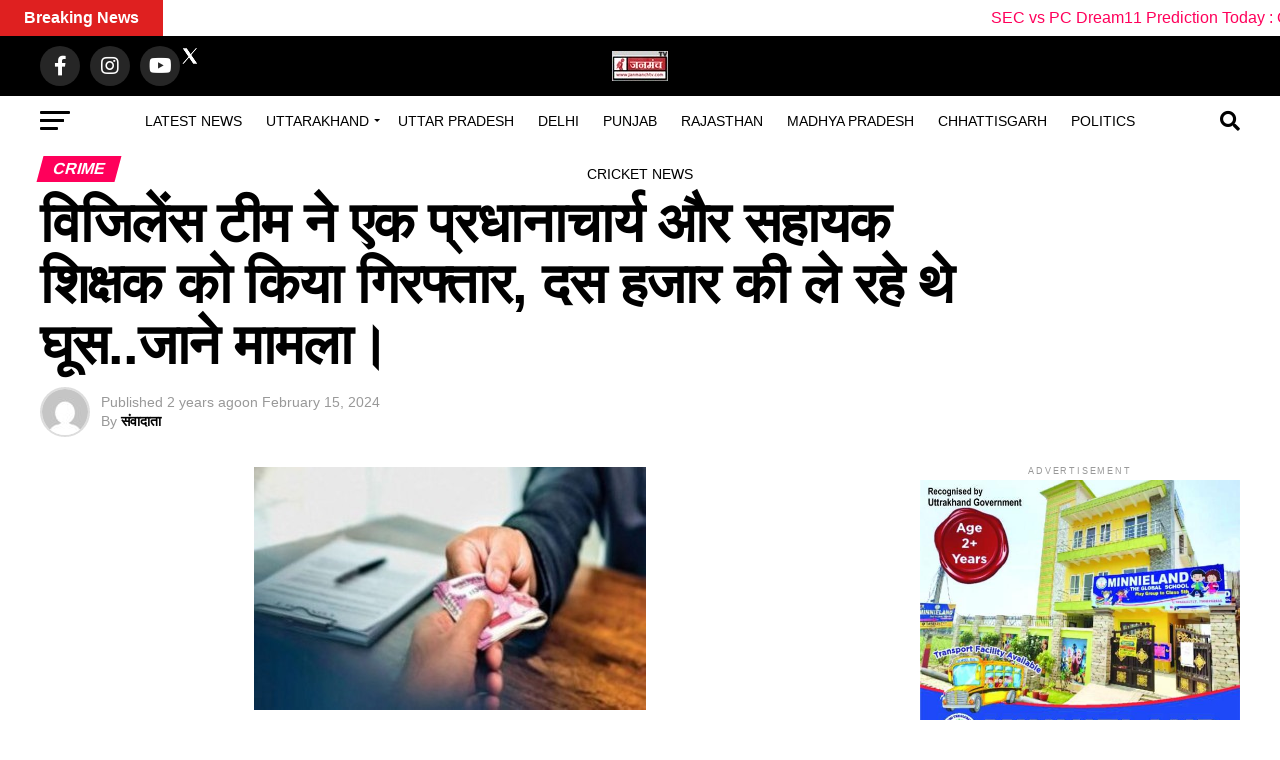

--- FILE ---
content_type: text/html; charset=UTF-8
request_url: https://janmanchtv.com/vigilance-team-arrested-a-principal-and-assistant-teacher-they-were-taking-bribe-of-rs-10000-know-the-matter/
body_size: 90936
content:
<!DOCTYPE html><html lang="en-US" prefix="og: https://ogp.me/ns#"><head><script data-no-optimize="1">var litespeed_docref=sessionStorage.getItem("litespeed_docref");litespeed_docref&&(Object.defineProperty(document,"referrer",{get:function(){return litespeed_docref}}),sessionStorage.removeItem("litespeed_docref"));</script> <meta charset="UTF-8" ><meta name="viewport" id="viewport" content="width=device-width, initial-scale=1.0, maximum-scale=5.0, minimum-scale=1.0, user-scalable=yes" /><link rel="pingback" href="https://janmanchtv.com/xmlrpc.php" /><meta property="og:type" content="article" /><meta property="og:image" content="https://janmanchtv.com/wp-content/uploads/2024/02/Untitled14-7.jpg" /><meta name="twitter:image" content="https://janmanchtv.com/wp-content/uploads/2024/02/Untitled14-7.jpg" /><meta property="og:url" content="https://janmanchtv.com/vigilance-team-arrested-a-principal-and-assistant-teacher-they-were-taking-bribe-of-rs-10000-know-the-matter/" /><meta property="og:title" content="विजिलेंस टीम ने एक प्रधानाचार्य और सहायक शिक्षक को किया गिरफ्तार, दस हजार की  ले रहे थे घूस..जाने मामला।" /><meta property="og:description" content="काशीपुर &#8211; काशीपुर से एक बड़ी खबर सामने आ रही है। काशीपुर में विजिलेंस की टीम ने कार्रवाई करते हुए सीआरसी में तैनात दो कॉर्डिनेटर को घूस लेते रंगे हाथों गिरफ्तार कर लिया। बता दें कि, विजिलेंस टीम ने एक प्रधानाचार्य और सहायक शिक्षक के गिरफ्तार किया है। दोनों काशीपुर के बांसखेड़कलां प्राइमरी स्कूल में तैनात है। काशीपुर [&hellip;]" /><meta name="twitter:card" content="summary_large_image"><meta name="twitter:url" content="https://janmanchtv.com/vigilance-team-arrested-a-principal-and-assistant-teacher-they-were-taking-bribe-of-rs-10000-know-the-matter/"><meta name="twitter:title" content="विजिलेंस टीम ने एक प्रधानाचार्य और सहायक शिक्षक को किया गिरफ्तार, दस हजार की  ले रहे थे घूस..जाने मामला।"><meta name="twitter:description" content="काशीपुर &#8211; काशीपुर से एक बड़ी खबर सामने आ रही है। काशीपुर में विजिलेंस की टीम ने कार्रवाई करते हुए सीआरसी में तैनात दो कॉर्डिनेटर को घूस लेते रंगे हाथों गिरफ्तार कर लिया। बता दें कि, विजिलेंस टीम ने एक प्रधानाचार्य और सहायक शिक्षक के गिरफ्तार किया है। दोनों काशीपुर के बांसखेड़कलां प्राइमरी स्कूल में तैनात है। काशीपुर [&hellip;]"><title>विजिलेंस टीम ने एक प्रधानाचार्य और सहायक शिक्षक को किया गिरफ्तार, दस हजार की ले रहे थे घूस..जाने मामला। - Janmanch Tv - Best news portal in Uttarakhand</title><meta name="description" content="काशीपुर - काशीपुर से एक बड़ी खबर सामने आ रही है। काशीपुर में विजिलेंस की टीम ने कार्रवाई करते हुए सीआरसी में तैनात दो कॉर्डिनेटर को घूस लेते रंगे हाथों"/><meta name="robots" content="follow, index, max-snippet:-1, max-video-preview:-1, max-image-preview:large"/><link rel="canonical" href="https://janmanchtv.com/vigilance-team-arrested-a-principal-and-assistant-teacher-they-were-taking-bribe-of-rs-10000-know-the-matter/" /><meta property="og:locale" content="en_US" /><meta property="og:type" content="article" /><meta property="og:title" content="विजिलेंस टीम ने एक प्रधानाचार्य और सहायक शिक्षक को किया गिरफ्तार, दस हजार की ले रहे थे घूस..जाने मामला। - Janmanch Tv - Best news portal in Uttarakhand" /><meta property="og:description" content="काशीपुर - काशीपुर से एक बड़ी खबर सामने आ रही है। काशीपुर में विजिलेंस की टीम ने कार्रवाई करते हुए सीआरसी में तैनात दो कॉर्डिनेटर को घूस लेते रंगे हाथों" /><meta property="og:url" content="https://janmanchtv.com/vigilance-team-arrested-a-principal-and-assistant-teacher-they-were-taking-bribe-of-rs-10000-know-the-matter/" /><meta property="og:site_name" content="Janmanch Tv - No.1 Uttarakhand News Portal" /><meta property="article:publisher" content="https://www.facebook.com/janmanchtvuk/" /><meta property="article:tag" content="000.. know the matter." /><meta property="article:tag" content="Janmanch TV" /><meta property="article:tag" content="they were taking bribe of Rs. 10" /><meta property="article:tag" content="Vigilance team arrested a principal and assistant teacher" /><meta property="article:section" content="Crime" /><meta property="og:image" content="https://janmanchtv.com/wp-content/uploads/2024/02/Untitled14-7.jpg" /><meta property="og:image:secure_url" content="https://janmanchtv.com/wp-content/uploads/2024/02/Untitled14-7.jpg" /><meta property="og:image:width" content="392" /><meta property="og:image:height" content="243" /><meta property="og:image:alt" content="विजिलेंस टीम ने एक प्रधानाचार्य और सहायक शिक्षक को किया गिरफ्तार, दस हजार की  ले रहे थे घूस..जाने मामला।" /><meta property="og:image:type" content="image/jpeg" /><meta property="article:published_time" content="2024-02-15T14:19:27+05:30" /><meta name="twitter:card" content="summary_large_image" /><meta name="twitter:title" content="विजिलेंस टीम ने एक प्रधानाचार्य और सहायक शिक्षक को किया गिरफ्तार, दस हजार की ले रहे थे घूस..जाने मामला। - Janmanch Tv - Best news portal in Uttarakhand" /><meta name="twitter:description" content="काशीपुर - काशीपुर से एक बड़ी खबर सामने आ रही है। काशीपुर में विजिलेंस की टीम ने कार्रवाई करते हुए सीआरसी में तैनात दो कॉर्डिनेटर को घूस लेते रंगे हाथों" /><meta name="twitter:site" content="@https://www.x.com/janmanchtvuk/" /><meta name="twitter:creator" content="@https://www.x.com/janmanchtvuk/" /><meta name="twitter:image" content="https://janmanchtv.com/wp-content/uploads/2024/02/Untitled14-7.jpg" /><meta name="twitter:label1" content="Written by" /><meta name="twitter:data1" content="संवादाता" /><meta name="twitter:label2" content="Time to read" /><meta name="twitter:data2" content="Less than a minute" /> <script type="application/ld+json" class="rank-math-schema">{"@context":"https://schema.org","@graph":[{"@type":"Place","@id":"https://janmanchtv.com/#place","geo":{"@type":"GeoCoordinates","latitude":"30.3085894","longitude":"78.0417383"},"hasMap":"https://www.google.com/maps/search/?api=1&amp;query=30.3085894,78.0417383","address":{"@type":"PostalAddress","streetAddress":"122 , Govind Nagar Road , Near Amir Hall , Racecourse","addressRegion":"Uttarakhand","postalCode":"248001","addressCountry":"India","addressLocality":"Dehradun"}},{"@type":"Organization","@id":"https://janmanchtv.com/#organization","name":"Janmanch Tv","url":"https://janmanchtv.com","sameAs":["https://www.facebook.com/janmanchtvuk/","https://twitter.com/https://www.x.com/janmanchtvuk/"],"email":"janmanchtvddn@gmail.com","address":{"@type":"PostalAddress","streetAddress":"122 , Govind Nagar Road , Near Amir Hall , Racecourse","addressRegion":"Uttarakhand","postalCode":"248001","addressCountry":"India","addressLocality":"Dehradun"},"logo":{"@type":"ImageObject","@id":"https://janmanchtv.com/#logo","url":"https://janmanchtv.com/wp-content/uploads/2025/06/janmanchtv-logo.jpg","contentUrl":"https://janmanchtv.com/wp-content/uploads/2025/06/janmanchtv-logo.jpg","caption":"Janmanch Tv - No.1 Uttarakhand News Portal","inLanguage":"en-US","width":"1600","height":"857"},"contactPoint":[{"@type":"ContactPoint","telephone":"+917906709886","contactType":"customer support"}],"description":"Get the latest Uttarakhand news, breaking headlines, local stories, politics, jobs, and updates only on Janmanch TV. Fast, trusted and simple news daily.\n","legalName":"JanmanchTV","location":{"@id":"https://janmanchtv.com/#place"}},{"@type":"WebSite","@id":"https://janmanchtv.com/#website","url":"https://janmanchtv.com","name":"Janmanch Tv - No.1 Uttarakhand News Portal","alternateName":"JanmanchTV","publisher":{"@id":"https://janmanchtv.com/#organization"},"inLanguage":"en-US"},{"@type":"ImageObject","@id":"https://janmanchtv.com/wp-content/uploads/2024/02/Untitled14-7.jpg","url":"https://janmanchtv.com/wp-content/uploads/2024/02/Untitled14-7.jpg","width":"392","height":"243","inLanguage":"en-US"},{"@type":"BreadcrumbList","@id":"https://janmanchtv.com/vigilance-team-arrested-a-principal-and-assistant-teacher-they-were-taking-bribe-of-rs-10000-know-the-matter/#breadcrumb","itemListElement":[{"@type":"ListItem","position":"1","item":{"@id":"https://janmanchtv.com","name":"Home"}},{"@type":"ListItem","position":"2","item":{"@id":"https://janmanchtv.com/crime/","name":"Crime"}},{"@type":"ListItem","position":"3","item":{"@id":"https://janmanchtv.com/vigilance-team-arrested-a-principal-and-assistant-teacher-they-were-taking-bribe-of-rs-10000-know-the-matter/","name":"\u0935\u093f\u091c\u093f\u0932\u0947\u0902\u0938 \u091f\u0940\u092e \u0928\u0947 \u090f\u0915 \u092a\u094d\u0930\u0927\u093e\u0928\u093e\u091a\u093e\u0930\u094d\u092f \u0914\u0930 \u0938\u0939\u093e\u092f\u0915 \u0936\u093f\u0915\u094d\u0937\u0915 \u0915\u094b \u0915\u093f\u092f\u093e \u0917\u093f\u0930\u092b\u094d\u0924\u093e\u0930, \u0926\u0938 \u0939\u091c\u093e\u0930 \u0915\u0940  \u0932\u0947 \u0930\u0939\u0947 \u0925\u0947 \u0918\u0942\u0938..\u091c\u093e\u0928\u0947 \u092e\u093e\u092e\u0932\u093e\u0964"}}]},{"@type":"WebPage","@id":"https://janmanchtv.com/vigilance-team-arrested-a-principal-and-assistant-teacher-they-were-taking-bribe-of-rs-10000-know-the-matter/#webpage","url":"https://janmanchtv.com/vigilance-team-arrested-a-principal-and-assistant-teacher-they-were-taking-bribe-of-rs-10000-know-the-matter/","name":"\u0935\u093f\u091c\u093f\u0932\u0947\u0902\u0938 \u091f\u0940\u092e \u0928\u0947 \u090f\u0915 \u092a\u094d\u0930\u0927\u093e\u0928\u093e\u091a\u093e\u0930\u094d\u092f \u0914\u0930 \u0938\u0939\u093e\u092f\u0915 \u0936\u093f\u0915\u094d\u0937\u0915 \u0915\u094b \u0915\u093f\u092f\u093e \u0917\u093f\u0930\u092b\u094d\u0924\u093e\u0930, \u0926\u0938 \u0939\u091c\u093e\u0930 \u0915\u0940 \u0932\u0947 \u0930\u0939\u0947 \u0925\u0947 \u0918\u0942\u0938..\u091c\u093e\u0928\u0947 \u092e\u093e\u092e\u0932\u093e\u0964 - Janmanch Tv - Best news portal in Uttarakhand","datePublished":"2024-02-15T14:19:27+05:30","dateModified":"2024-02-15T14:19:27+05:30","isPartOf":{"@id":"https://janmanchtv.com/#website"},"primaryImageOfPage":{"@id":"https://janmanchtv.com/wp-content/uploads/2024/02/Untitled14-7.jpg"},"inLanguage":"en-US","breadcrumb":{"@id":"https://janmanchtv.com/vigilance-team-arrested-a-principal-and-assistant-teacher-they-were-taking-bribe-of-rs-10000-know-the-matter/#breadcrumb"}},{"@type":"Person","@id":"https://janmanchtv.com/author/jantv23023/","name":"\u0938\u0902\u0935\u093e\u0926\u093e\u0924\u093e","url":"https://janmanchtv.com/author/jantv23023/","image":{"@type":"ImageObject","@id":"https://janmanchtv.com/wp-content/litespeed/avatar/f2c12c8a811e3eeb827358c51472660f.jpg?ver=1768952330","url":"https://janmanchtv.com/wp-content/litespeed/avatar/f2c12c8a811e3eeb827358c51472660f.jpg?ver=1768952330","caption":"\u0938\u0902\u0935\u093e\u0926\u093e\u0924\u093e","inLanguage":"en-US"},"sameAs":["https://janmanchtv.com"],"worksFor":{"@id":"https://janmanchtv.com/#organization"}},{"@type":"NewsArticle","headline":"\u0935\u093f\u091c\u093f\u0932\u0947\u0902\u0938 \u091f\u0940\u092e \u0928\u0947 \u090f\u0915 \u092a\u094d\u0930\u0927\u093e\u0928\u093e\u091a\u093e\u0930\u094d\u092f \u0914\u0930 \u0938\u0939\u093e\u092f\u0915 \u0936\u093f\u0915\u094d\u0937\u0915 \u0915\u094b \u0915\u093f\u092f\u093e \u0917\u093f\u0930\u092b\u094d\u0924\u093e\u0930, \u0926\u0938 \u0939\u091c\u093e\u0930 \u0915\u0940 \u0932\u0947 \u0930\u0939\u0947 \u0925\u0947 \u0918\u0942\u0938..\u091c\u093e\u0928\u0947 \u092e\u093e\u092e\u0932\u093e\u0964 -","datePublished":"2024-02-15T14:19:27+05:30","dateModified":"2024-02-15T14:19:27+05:30","articleSection":"Crime, Udham Singh Nagar, Uttarakhand","author":{"@id":"https://janmanchtv.com/author/jantv23023/","name":"\u0938\u0902\u0935\u093e\u0926\u093e\u0924\u093e"},"publisher":{"@id":"https://janmanchtv.com/#organization"},"description":"\u0915\u093e\u0936\u0940\u092a\u0941\u0930 - \u0915\u093e\u0936\u0940\u092a\u0941\u0930 \u0938\u0947 \u090f\u0915 \u092c\u0921\u093c\u0940 \u0916\u092c\u0930 \u0938\u093e\u092e\u0928\u0947 \u0906 \u0930\u0939\u0940 \u0939\u0948\u0964 \u0915\u093e\u0936\u0940\u092a\u0941\u0930 \u092e\u0947\u0902\u00a0\u0935\u093f\u091c\u093f\u0932\u0947\u0902\u0938 \u0915\u0940 \u091f\u0940\u092e \u0928\u0947 \u0915\u093e\u0930\u094d\u0930\u0935\u093e\u0908 \u0915\u0930\u0924\u0947 \u0939\u0941\u090f\u00a0\u0938\u0940\u0906\u0930\u0938\u0940 \u092e\u0947\u0902 \u0924\u0948\u0928\u093e\u0924 \u0926\u094b \u0915\u0949\u0930\u094d\u0921\u093f\u0928\u0947\u091f\u0930 \u0915\u094b\u00a0\u0918\u0942\u0938 \u0932\u0947\u0924\u0947 \u0930\u0902\u0917\u0947 \u0939\u093e\u0925\u094b\u0902","name":"\u0935\u093f\u091c\u093f\u0932\u0947\u0902\u0938 \u091f\u0940\u092e \u0928\u0947 \u090f\u0915 \u092a\u094d\u0930\u0927\u093e\u0928\u093e\u091a\u093e\u0930\u094d\u092f \u0914\u0930 \u0938\u0939\u093e\u092f\u0915 \u0936\u093f\u0915\u094d\u0937\u0915 \u0915\u094b \u0915\u093f\u092f\u093e \u0917\u093f\u0930\u092b\u094d\u0924\u093e\u0930, \u0926\u0938 \u0939\u091c\u093e\u0930 \u0915\u0940 \u0932\u0947 \u0930\u0939\u0947 \u0925\u0947 \u0918\u0942\u0938..\u091c\u093e\u0928\u0947 \u092e\u093e\u092e\u0932\u093e\u0964 -","@id":"https://janmanchtv.com/vigilance-team-arrested-a-principal-and-assistant-teacher-they-were-taking-bribe-of-rs-10000-know-the-matter/#richSnippet","isPartOf":{"@id":"https://janmanchtv.com/vigilance-team-arrested-a-principal-and-assistant-teacher-they-were-taking-bribe-of-rs-10000-know-the-matter/#webpage"},"image":{"@id":"https://janmanchtv.com/wp-content/uploads/2024/02/Untitled14-7.jpg"},"inLanguage":"en-US","mainEntityOfPage":{"@id":"https://janmanchtv.com/vigilance-team-arrested-a-principal-and-assistant-teacher-they-were-taking-bribe-of-rs-10000-know-the-matter/#webpage"}}]}</script> <link rel='dns-prefetch' href='//ajax.googleapis.com' /><link rel='dns-prefetch' href='//fonts.googleapis.com' /><link rel="alternate" type="application/rss+xml" title="Janmanch Tv - Best news portal in Uttarakhand &raquo; Feed" href="https://janmanchtv.com/feed/" /><link rel="alternate" type="application/rss+xml" title="Janmanch Tv - Best news portal in Uttarakhand &raquo; Comments Feed" href="https://janmanchtv.com/comments/feed/" /> <script id="wpp-js" type="litespeed/javascript" data-src="https://janmanchtv.com/wp-content/plugins/wordpress-popular-posts/assets/js/wpp.min.js?ver=7.3.6" data-sampling="0" data-sampling-rate="100" data-api-url="https://janmanchtv.com/wp-json/wordpress-popular-posts" data-post-id="16198" data-token="a9d55395bd" data-lang="0" data-debug="0"></script> <link rel="alternate" type="application/rss+xml" title="Janmanch Tv - Best news portal in Uttarakhand &raquo; विजिलेंस टीम ने एक प्रधानाचार्य और सहायक शिक्षक को किया गिरफ्तार, दस हजार की  ले रहे थे घूस..जाने मामला। Comments Feed" href="https://janmanchtv.com/vigilance-team-arrested-a-principal-and-assistant-teacher-they-were-taking-bribe-of-rs-10000-know-the-matter/feed/" /><link rel="alternate" title="oEmbed (JSON)" type="application/json+oembed" href="https://janmanchtv.com/wp-json/oembed/1.0/embed?url=https%3A%2F%2Fjanmanchtv.com%2Fvigilance-team-arrested-a-principal-and-assistant-teacher-they-were-taking-bribe-of-rs-10000-know-the-matter%2F" /><link rel="alternate" title="oEmbed (XML)" type="text/xml+oembed" href="https://janmanchtv.com/wp-json/oembed/1.0/embed?url=https%3A%2F%2Fjanmanchtv.com%2Fvigilance-team-arrested-a-principal-and-assistant-teacher-they-were-taking-bribe-of-rs-10000-know-the-matter%2F&#038;format=xml" /><link data-optimized="2" rel="stylesheet" href="https://janmanchtv.com/wp-content/litespeed/css/b6af74f2c22fdedf3bc91afb7b889ca1.css?ver=e3e0c" /><link rel="preload" as="image" href="https://janmanchtv.com/wp-content/uploads/2026/01/pithoragarh-news-1.jpg"><link rel="preload" as="image" href="https://janmanchtv.com/wp-content/uploads/2024/02/Untitled14-7.jpg"><link rel="preload" as="image" href="https://janmanchtv.com/wp-content/uploads/2023/11/1.jpg"><link rel="preload" as="image" href="https://janmanchtv.com/wp-content/uploads/2025/05/image-21.jpg"><link rel="preload" as="image" href="https://janmanchtv.com/wp-content/uploads/2025/05/26-1.jpg"><link rel="preload" as="image" href="https://janmanchtv.com/wp-content/uploads/2025/05/image-21.jpg"><link rel="preload" as="image" href="https://janmanchtv.com/wp-content/uploads/2025/05/26-1.jpg"><link rel="preload" as="image" href="https://janmanchtv.com/wp-content/uploads/2025/05/WhatsApp-Image-2025-05-31-at-12.21.54_4b96f3b1.jpg"><link rel="preload" as="image" href="https://janmanchtv.com/wp-content/uploads/2025/05/31.jpg"><link rel="preload" as="image" href="https://janmanchtv.com/wp-content/uploads/2025/05/image-21.jpg"><link rel="preload" as="image" href="https://janmanchtv.com/wp-content/uploads/2025/05/26-1.jpg"><link rel="preload" as="image" href="https://janmanchtv.com/wp-content/uploads/2025/05/image-21.jpg"> <script type="litespeed/javascript" data-src="https://janmanchtv.com/wp-includes/js/jquery/jquery.min.js" id="jquery-core-js"></script> <link rel="https://api.w.org/" href="https://janmanchtv.com/wp-json/" /><link rel="alternate" title="JSON" type="application/json" href="https://janmanchtv.com/wp-json/wp/v2/posts/16198" /><link rel="EditURI" type="application/rsd+xml" title="RSD" href="https://janmanchtv.com/xmlrpc.php?rsd" /><meta name="generator" content="WordPress 6.9" /><link rel='shortlink' href='https://janmanchtv.com/?p=16198' /> <script type="litespeed/javascript" data-src="https://www.googletagmanager.com/gtag/js?id=G-WS5KKW1DEG"></script> <script type="litespeed/javascript">window.dataLayer=window.dataLayer||[];function gtag(){dataLayer.push(arguments)}
gtag('js',new Date());gtag('config','G-WS5KKW1DEG')</script> <script type="application/ld+json">{
  "@context": "https://schema.org",
  "@type": "NewsMediaOrganization",
  "name": "Janmanchtv",
  "url": "https://janmanchtv.com",
  "logo": "https://janmanchtv.com/wp-content/uploads/2025/06/janmanchtv-logo-1.jpg",
  "foundingDate": "2016",
  "address": {
    "@type": "PostalAddress",
    "streetAddress": "122 Govind Nagar road, Near Amrik Hall Suri Chowk, Racecourse",
    "addressLocality": "Dehradun",
    "addressRegion": "Uttarakhand",
    "postalCode": "248001",
    "addressCountry": "IN"
  },
  "contactPoint": {
    "@type": "ContactPoint",
    "telephone": "+91-7906709886",
    "contactType": "customer service",
    "areaServed": {
      "@type": "State",
      "name": "Uttarakhand"
    },
    "availableLanguage": ["Hindi", "English"]
  },
  "areaServed": [
    {
      "@type": "State",
      "name": "Uttarakhand"
    }
  ],
  "knowsAbout": ["Uttarakhand News", "Dehradun Breaking News", "Pahadi Culture", "Politics of Uttarakhand"],
  "sameAs": [
    "https://facebook.com/janmanchtvuk",
    "https://x.com/JanmanchTVUK"
  ]
}</script> <script async type="application/javascript"
        src="https://news.google.com/swg/js/v1/swg-basic.js"></script> <link rel="alternate" type="text/html" media="only screen and (max-width: 640px)" href="https://janmanchtv.com/vigilance-team-arrested-a-principal-and-assistant-teacher-they-were-taking-bribe-of-rs-10000-know-the-matter/?amp=1"><meta name="generator" content="Elementor 3.34.2; features: additional_custom_breakpoints; settings: css_print_method-external, google_font-enabled, font_display-swap"><meta name="onesignal" content="wordpress-plugin"/><link rel="amphtml" href="https://janmanchtv.com/vigilance-team-arrested-a-principal-and-assistant-teacher-they-were-taking-bribe-of-rs-10000-know-the-matter/?amp=1"><link rel="icon" href="https://janmanchtv.com/wp-content/uploads/2025/06/cropped-janmanchtv-logo-2-32x32.jpg" sizes="32x32" /><link rel="icon" href="https://janmanchtv.com/wp-content/uploads/2025/06/cropped-janmanchtv-logo-2-192x192.jpg" sizes="192x192" /><link rel="apple-touch-icon" href="https://janmanchtv.com/wp-content/uploads/2025/06/cropped-janmanchtv-logo-2-180x180.jpg" /><meta name="msapplication-TileImage" content="https://janmanchtv.com/wp-content/uploads/2025/06/cropped-janmanchtv-logo-2-270x270.jpg" /></head><body class="wp-singular post-template-default single single-post postid-16198 single-format-gallery wp-embed-responsive wp-theme-zox-news elementor-default elementor-kit-31749"><div id="mvp-fly-wrap"><div id="mvp-fly-menu-top" class="left relative"><div class="mvp-fly-top-out left relative"><div class="mvp-fly-top-in"><div id="mvp-fly-logo" class="left relative">
<a href="https://janmanchtv.com/"><img data-lazyloaded="1" src="[data-uri]" width="56" height="30" data-src="https://janmanchtv.com/wp-content/uploads/2025/06/janmanchtv-logo-2.jpg" alt="Janmanch Tv &#8211; Best news portal in Uttarakhand" data-rjs="2" /></a></div></div><div class="mvp-fly-but-wrap mvp-fly-but-menu mvp-fly-but-click">
<span></span>
<span></span>
<span></span>
<span></span></div></div></div><div id="mvp-fly-menu-wrap"><nav class="mvp-fly-nav-menu left relative"><div class="menu-fly-out-menu-container"><ul id="menu-fly-out-menu" class="menu"><li id="menu-item-9469" class="menu-item menu-item-type-taxonomy menu-item-object-category current-post-ancestor current-menu-parent current-post-parent menu-item-has-children menu-item-9469"><a href="https://janmanchtv.com/uttarakhand-news/">Uttarakhand</a><ul class="sub-menu"><li id="menu-item-9470" class="menu-item menu-item-type-taxonomy menu-item-object-category menu-item-9470"><a href="https://janmanchtv.com/uttarakhand-news/almora/">Almora</a></li><li id="menu-item-9471" class="menu-item menu-item-type-taxonomy menu-item-object-category menu-item-9471"><a href="https://janmanchtv.com/uttarakhand-news/chamoli/">Chamoli</a></li><li id="menu-item-9472" class="menu-item menu-item-type-taxonomy menu-item-object-category menu-item-9472"><a href="https://janmanchtv.com/uttarakhand-news/dehradun-news/">Dehradun</a></li><li id="menu-item-9473" class="menu-item menu-item-type-taxonomy menu-item-object-category menu-item-9473"><a href="https://janmanchtv.com/uttarakhand-news/haldwani/">Haldwani</a></li><li id="menu-item-9474" class="menu-item menu-item-type-taxonomy menu-item-object-category menu-item-9474"><a href="https://janmanchtv.com/uttarakhand-news/haridwar-news/">Haridwar</a></li><li id="menu-item-9475" class="menu-item menu-item-type-taxonomy menu-item-object-category menu-item-9475"><a href="https://janmanchtv.com/uttarakhand-news/nainital-news/">Nainital</a></li><li id="menu-item-9476" class="menu-item menu-item-type-taxonomy menu-item-object-category menu-item-9476"><a href="https://janmanchtv.com/uttarakhand-news/pithauragarh/">Pithauragarh</a></li><li id="menu-item-9477" class="menu-item menu-item-type-taxonomy menu-item-object-category menu-item-9477"><a href="https://janmanchtv.com/uttarakhand-news/rudraprayag/">Rudraprayag</a></li><li id="menu-item-9478" class="menu-item menu-item-type-taxonomy menu-item-object-category menu-item-9478"><a href="https://janmanchtv.com/uttarakhand-news/tehri-garhwal/">Tehri Garhwal</a></li><li id="menu-item-9479" class="menu-item menu-item-type-taxonomy menu-item-object-category current-post-ancestor current-menu-parent current-post-parent menu-item-9479"><a href="https://janmanchtv.com/uttarakhand-news/udham-singh-nagar/">Udham Singh Nagar</a></li></ul></li><li id="menu-item-9468" class="menu-item menu-item-type-taxonomy menu-item-object-category menu-item-9468"><a href="https://janmanchtv.com/uttar-pradesh/">Uttar Pradesh</a></li><li id="menu-item-9459" class="menu-item menu-item-type-taxonomy menu-item-object-category menu-item-9459"><a href="https://janmanchtv.com/breakingnews/">Breakingnews</a></li><li id="menu-item-9460" class="menu-item menu-item-type-taxonomy menu-item-object-category menu-item-9460"><a href="https://janmanchtv.com/chhattisgarh/">Chhattisgarh</a></li><li id="menu-item-9461" class="menu-item menu-item-type-taxonomy menu-item-object-category menu-item-9461"><a href="https://janmanchtv.com/delhi/">Delhi</a></li><li id="menu-item-9462" class="menu-item menu-item-type-taxonomy menu-item-object-category menu-item-9462"><a href="https://janmanchtv.com/haryana/">Haryana</a></li><li id="menu-item-9463" class="menu-item menu-item-type-taxonomy menu-item-object-category menu-item-9463"><a href="https://janmanchtv.com/international/">International</a></li><li id="menu-item-9464" class="menu-item menu-item-type-taxonomy menu-item-object-category menu-item-9464"><a href="https://janmanchtv.com/madhya-pradesh/">Madhya Pradesh</a></li><li id="menu-item-9465" class="menu-item menu-item-type-taxonomy menu-item-object-category menu-item-9465"><a href="https://janmanchtv.com/politics/">Politics</a></li><li id="menu-item-57434" class="menu-item menu-item-type-post_type menu-item-object-page menu-item-57434"><a href="https://janmanchtv.com/cricket-news-dream11-prediction/">Cricket news</a></li></ul></div></nav></div><div id="mvp-fly-soc-wrap">
<span class="mvp-fly-soc-head">Connect with us</span><ul class="mvp-fly-soc-list left relative"><li><a href="https://www.facebook.com/janmanchtvuk/" target="_blank" class="fab fa-facebook-f"></a></li><li><a href="http://x.com/janmanchtvuk" target="_blank" class="fab fa-twitter"></a></li><li><a href="http://instagram.com/janmanchtv" target="_blank" class="fab fa-instagram"></a></li><li><a href="https://www.youtube.com/@JanmanchTVUK" target="_blank" class="fab fa-youtube"></a></li></ul></div></div><div id="mvp-site" class="left relative"><div id="mvp-search-wrap"><div id="mvp-search-box"><form method="get" id="searchform" action="https://janmanchtv.com/">
<input type="text" name="s" id="s" value="Search" onfocus='if (this.value == "Search") { this.value = ""; }' onblur='if (this.value == "") { this.value = "Search"; }' />
<input type="hidden" id="searchsubmit" value="Search" /></form></div><div class="mvp-search-but-wrap mvp-search-click">
<span></span>
<span></span></div></div><div id="mvp-site-wall" class="left relative"><div id="mvp-site-main" class="left relative"><header id="mvp-main-head-wrap" class="left relative"><nav id="mvp-main-nav-wrap" class="left relative"><div id="mvp-main-nav-top" class="left relative"><div class="mvp-main-box"><div id="mvp-nav-top-wrap" class="left relative"><div class="mvp-nav-top-right-out left relative"><div class="mvp-nav-top-right-in"><div class="mvp-nav-top-cont left relative"><div class="mvp-nav-top-left-out relative"><div class="mvp-nav-top-left"><div class="mvp-nav-soc-wrap">
<a href="https://www.facebook.com/janmanchtvuk/" target="_blank"><span class="mvp-nav-soc-but fab fa-facebook-f"></span></a>
<a href="http://x.com/janmanchtvuk" target="_blank" rel="noopener noreferrer">
<img data-lazyloaded="1" src="[data-uri]" width="20" height="20" data-src="https://janmanchtv.com/wp-content/uploads/2025/06/icons8-x-50.png" alt="twitterx--v2"/>
</a>
<a href="instagram.com/janmanchtv" target="_blank"><span class="mvp-nav-soc-but fab fa-instagram"></span></a>
<a href="https://www.youtube.com/@JanmanchTVUK" target="_blank"><span class="mvp-nav-soc-but fab fa-youtube"></span></a></div><div class="mvp-fly-but-wrap mvp-fly-but-click left relative">
<span></span>
<span></span>
<span></span>
<span></span></div></div><div class="mvp-nav-top-left-in"><div class="mvp-nav-top-mid left relative" itemscope itemtype="http://schema.org/Organization">
<a class="mvp-nav-logo-reg" itemprop="url" href="https://janmanchtv.com/"><img data-lazyloaded="1" src="[data-uri]" width="56" height="30" itemprop="logo" data-src="https://janmanchtv.com/wp-content/uploads/2025/06/janmanchtv-logo-2.jpg" alt="Janmanch Tv &#8211; Best news portal in Uttarakhand" data-rjs="2" /></a>
<a class="mvp-nav-logo-small" href="https://janmanchtv.com/"><img data-lazyloaded="1" src="[data-uri]" width="56" height="30" data-src="https://janmanchtv.com/wp-content/uploads/2025/06/janmanchtv-logo-2.jpg" alt="Janmanch Tv &#8211; Best news portal in Uttarakhand" data-rjs="2" /></a><h2 class="mvp-logo-title">Janmanch Tv &#8211; Best news portal in Uttarakhand</h2><div class="mvp-drop-nav-title left"><h4>विजिलेंस टीम ने एक प्रधानाचार्य और सहायक शिक्षक को किया गिरफ्तार, दस हजार की  ले रहे थे घूस..जाने मामला।</h4></div></div></div></div></div></div><div class="mvp-nav-top-right">
<span class="mvp-nav-search-but fa fa-search fa-2 mvp-search-click"></span></div></div></div></div></div><div id="mvp-main-nav-bot" class="left relative"><div id="mvp-main-nav-bot-cont" class="left"><div class="mvp-main-box"><div id="mvp-nav-bot-wrap" class="left"><div class="mvp-nav-bot-right-out left"><div class="mvp-nav-bot-right-in"><div class="mvp-nav-bot-cont left"><div class="mvp-nav-bot-left-out"><div class="mvp-nav-bot-left left relative"><div class="mvp-fly-but-wrap mvp-fly-but-click left relative">
<span></span>
<span></span>
<span></span>
<span></span></div></div><div class="mvp-nav-bot-left-in"><div class="mvp-nav-menu left"><div class="menu-main-menu-container"><ul id="menu-main-menu" class="menu"><li id="menu-item-56805" class="menu-item menu-item-type-post_type menu-item-object-page menu-item-56805"><a href="https://janmanchtv.com/latest-news/">Latest News</a></li><li id="menu-item-9050" class="menu-item menu-item-type-taxonomy menu-item-object-category current-post-ancestor current-menu-parent current-post-parent menu-item-has-children menu-item-9050 mvp-mega-dropdown"><a href="https://janmanchtv.com/uttarakhand-news/">Uttarakhand</a><div class="mvp-mega-dropdown"><div class="mvp-main-box"><ul class="mvp-mega-list"><li><a href="https://janmanchtv.com/uttarkashi-news-mori-fire-destroys-two-houses/"><div class="mvp-mega-img"><img data-lazyloaded="1" src="[data-uri]" width="400" height="240" data-src="https://janmanchtv.com/wp-content/uploads/2026/01/uttarkashi-news--400x240.jpg" class="attachment-mvp-mid-thumb size-mvp-mid-thumb wp-post-image" alt="Uttarkashi News" decoding="async" data-srcset="https://janmanchtv.com/wp-content/uploads/2026/01/uttarkashi-news--400x240.jpg 400w, https://janmanchtv.com/wp-content/uploads/2026/01/uttarkashi-news--1000x600.jpg 1000w, https://janmanchtv.com/wp-content/uploads/2026/01/uttarkashi-news--590x354.jpg 590w" data-sizes="(max-width: 400px) 100vw, 400px" /></div><p>उत्तरकाशी के मोरी में दो घरों में लगी भीषण आग, सारा सामान जलकर हुआ खाक</p></a></li><li><a href="https://janmanchtv.com/khatima-news-mystery-as-businessman-found-dead/"><div class="mvp-mega-img"><img data-lazyloaded="1" src="[data-uri]" width="400" height="240" data-src="https://janmanchtv.com/wp-content/uploads/2026/01/Udham-Singh-Nagar-News-400x240.jpg" class="attachment-mvp-mid-thumb size-mvp-mid-thumb wp-post-image" alt="Khatima News" decoding="async" data-srcset="https://janmanchtv.com/wp-content/uploads/2026/01/Udham-Singh-Nagar-News-400x240.jpg 400w, https://janmanchtv.com/wp-content/uploads/2026/01/Udham-Singh-Nagar-News-1000x600.jpg 1000w, https://janmanchtv.com/wp-content/uploads/2026/01/Udham-Singh-Nagar-News-590x354.jpg 590w" data-sizes="(max-width: 400px) 100vw, 400px" /></div><p>खटीमा में सुजिया नाले के किनारे पड़ा मिला प्रतिष्ठित व्यापारी का शव, कनपटी पर लगी थी गोली</p></a></li><li><a href="https://janmanchtv.com/pauri-bear-terror-fear-forces-village-empty/"><div class="mvp-mega-img"><img data-lazyloaded="1" src="[data-uri]" width="400" height="240" data-src="https://janmanchtv.com/wp-content/uploads/2026/01/158-400x240.jpg" class="attachment-mvp-mid-thumb size-mvp-mid-thumb wp-post-image" alt="pauri" decoding="async" data-srcset="https://janmanchtv.com/wp-content/uploads/2026/01/158-400x240.jpg 400w, https://janmanchtv.com/wp-content/uploads/2026/01/158-590x354.jpg 590w" data-sizes="(max-width: 400px) 100vw, 400px" /></div><p>उत्तराखंड का ये गांव हो गया वीरान, भालू के हमलों से परेशान होकर मज़बूरी में लिया फैसला</p></a></li><li><a href="https://janmanchtv.com/uttarakhand-news-shah-arrives-today-traffic-changes/"><div class="mvp-mega-img"><img data-lazyloaded="1" src="[data-uri]" width="400" height="240" data-src="https://janmanchtv.com/wp-content/uploads/2026/01/UTTARAKHAND-NEWS-400x240.avif" class="attachment-mvp-mid-thumb size-mvp-mid-thumb wp-post-image" alt="UTTARAKHAND NEWS" decoding="async" data-srcset="https://janmanchtv.com/wp-content/uploads/2026/01/UTTARAKHAND-NEWS-400x240.avif 400w, https://janmanchtv.com/wp-content/uploads/2026/01/UTTARAKHAND-NEWS-590x354.avif 590w" data-sizes="(max-width: 400px) 100vw, 400px" /></div><p>आज दो दिवसीय उत्तराखंड दौरे पर आएंगे गृहमंत्री अमित शाह, हरिद्वार में ट्रैफिक रहेगा डायवर्ट</p></a></li><li><a href="https://janmanchtv.com/haridwar-news-body-recovered-from-septic-tank/"><div class="mvp-mega-img"><img data-lazyloaded="1" src="[data-uri]" width="400" height="240" data-src="https://janmanchtv.com/wp-content/uploads/2026/01/haridwar-news-1-400x240.jpg" class="attachment-mvp-mid-thumb size-mvp-mid-thumb wp-post-image" alt="Haridwar News" decoding="async" data-srcset="https://janmanchtv.com/wp-content/uploads/2026/01/haridwar-news-1-400x240.jpg 400w, https://janmanchtv.com/wp-content/uploads/2026/01/haridwar-news-1-590x354.jpg 590w" data-sizes="(max-width: 400px) 100vw, 400px" /></div><p>सिडकुल में निर्माणाधीन मकान के सैप्टिक टैंक में शव मिलने से सनसनी, नहीं हो पाई शिनाख्त</p></a></li></ul></div></div><ul class="sub-menu"><li id="menu-item-56786" class="menu-item menu-item-type-taxonomy menu-item-object-category menu-item-56786 mvp-mega-dropdown"><a href="https://janmanchtv.com/uttarakhand-news/dehradun-news/">Dehradun</a><div class="mvp-mega-dropdown"><div class="mvp-main-box"><ul class="mvp-mega-list"><li><a href="https://janmanchtv.com/dehradun-news-auto-drivers-demand-ban-on-rapido/"><div class="mvp-mega-img"><img data-lazyloaded="1" src="[data-uri]" width="400" height="240" data-src="https://janmanchtv.com/wp-content/uploads/2026/01/देहरादून-1-1-400x240.jpg" class="attachment-mvp-mid-thumb size-mvp-mid-thumb wp-post-image" alt="Dehradun News" decoding="async" data-srcset="https://janmanchtv.com/wp-content/uploads/2026/01/देहरादून-1-1-400x240.jpg 400w, https://janmanchtv.com/wp-content/uploads/2026/01/देहरादून-1-1-590x354.jpg 590w" data-sizes="(max-width: 400px) 100vw, 400px" /></div><p>देहरादून में ऑटो रिक्शा चालकों का सीएम आवास कूच, रेपिडो को बंद करने की है मांग</p></a></li><li><a href="https://janmanchtv.com/doiwala-news-suspicious-death-of-muzaffarnagar-man/"><div class="mvp-mega-img"><img data-lazyloaded="1" src="[data-uri]" width="400" height="240" data-src="https://janmanchtv.com/wp-content/uploads/2026/01/doiwala-news--400x240.jpg" class="attachment-mvp-mid-thumb size-mvp-mid-thumb wp-post-image" alt="Doiwala News" decoding="async" /></div><p>मुजफ्फरनगर के युवक की डोईवाला में संदिग्ध परिस्थितियों में मौत, पुलिस जांच में जुटी</p></a></li><li><a href="https://janmanchtv.com/dehradun-76-dilapidated-school-buildings-t/"><div class="mvp-mega-img"><img data-lazyloaded="1" src="[data-uri]" width="400" height="240" data-src="https://janmanchtv.com/wp-content/uploads/2026/01/WhatsApp-Image-2026-01-18-at-5.56.22-PM-400x240.jpeg" class="attachment-mvp-mid-thumb size-mvp-mid-thumb wp-post-image" alt="DEHRADUN" decoding="async" data-srcset="https://janmanchtv.com/wp-content/uploads/2026/01/WhatsApp-Image-2026-01-18-at-5.56.22-PM-400x240.jpeg 400w, https://janmanchtv.com/wp-content/uploads/2026/01/WhatsApp-Image-2026-01-18-at-5.56.22-PM-1000x600.jpeg 1000w, https://janmanchtv.com/wp-content/uploads/2026/01/WhatsApp-Image-2026-01-18-at-5.56.22-PM-590x354.jpeg 590w" data-sizes="(max-width: 400px) 100vw, 400px" /></div><p>DEHRADUN: जर्जर स्कूलों पर प्रशासन सख्त, CM के आदेश से 76 भवन ध्वस्तीकरण के लिए चिन्हित</p></a></li><li><a href="https://janmanchtv.com/dehradun-doon-police-reach-senior-citizens-on/"><div class="mvp-mega-img"><img data-lazyloaded="1" src="[data-uri]" width="400" height="240" data-src="https://janmanchtv.com/wp-content/uploads/2026/01/WhatsApp-Image-2026-01-18-at-5.43.30-PM-400x240.jpeg" class="attachment-mvp-mid-thumb size-mvp-mid-thumb wp-post-image" alt="DEHRADUN POLICE" decoding="async" data-srcset="https://janmanchtv.com/wp-content/uploads/2026/01/WhatsApp-Image-2026-01-18-at-5.43.30-PM-400x240.jpeg 400w, https://janmanchtv.com/wp-content/uploads/2026/01/WhatsApp-Image-2026-01-18-at-5.43.30-PM-1000x600.jpeg 1000w, https://janmanchtv.com/wp-content/uploads/2026/01/WhatsApp-Image-2026-01-18-at-5.43.30-PM-590x354.jpeg 590w" data-sizes="(max-width: 400px) 100vw, 400px" /></div><p>दून पुलिस की सराहनीय पहल, वरिष्ठ नागरिकों से सम्पर्क कर हाल जाना और साइबर अपराधों से बचने के लिए किया जागरूक</p></a></li><li><a href="https://janmanchtv.com/dehradun-news-army-major-dies-in-chakrata-accident/"><div class="mvp-mega-img"><img data-lazyloaded="1" src="[data-uri]" width="400" height="240" data-src="https://janmanchtv.com/wp-content/uploads/2026/01/dehradun-news--400x240.jpg" class="attachment-mvp-mid-thumb size-mvp-mid-thumb wp-post-image" alt="dehradun news" decoding="async" data-srcset="https://janmanchtv.com/wp-content/uploads/2026/01/dehradun-news--400x240.jpg 400w, https://janmanchtv.com/wp-content/uploads/2026/01/dehradun-news--590x354.jpg 590w" data-sizes="(max-width: 400px) 100vw, 400px" /></div><p>देहरादून के चकराता में बड़ा सड़क हादसा, कार खाई में गिरने से सेना के मेजर की मौत</p></a></li></ul></div></div></li><li id="menu-item-56788" class="menu-item menu-item-type-taxonomy menu-item-object-category menu-item-56788 mvp-mega-dropdown"><a href="https://janmanchtv.com/uttarakhand-news/haridwar-news/">Haridwar</a><div class="mvp-mega-dropdown"><div class="mvp-main-box"><ul class="mvp-mega-list"><li><a href="https://janmanchtv.com/uttarakhand-news-shah-arrives-today-traffic-changes/"><div class="mvp-mega-img"><img data-lazyloaded="1" src="[data-uri]" width="400" height="240" data-src="https://janmanchtv.com/wp-content/uploads/2026/01/UTTARAKHAND-NEWS-400x240.avif" class="attachment-mvp-mid-thumb size-mvp-mid-thumb wp-post-image" alt="UTTARAKHAND NEWS" decoding="async" data-srcset="https://janmanchtv.com/wp-content/uploads/2026/01/UTTARAKHAND-NEWS-400x240.avif 400w, https://janmanchtv.com/wp-content/uploads/2026/01/UTTARAKHAND-NEWS-590x354.avif 590w" data-sizes="(max-width: 400px) 100vw, 400px" /></div><p>आज दो दिवसीय उत्तराखंड दौरे पर आएंगे गृहमंत्री अमित शाह, हरिद्वार में ट्रैफिक रहेगा डायवर्ट</p></a></li><li><a href="https://janmanchtv.com/haridwar-news-body-recovered-from-septic-tank/"><div class="mvp-mega-img"><img data-lazyloaded="1" src="[data-uri]" width="400" height="240" data-src="https://janmanchtv.com/wp-content/uploads/2026/01/haridwar-news-1-400x240.jpg" class="attachment-mvp-mid-thumb size-mvp-mid-thumb wp-post-image" alt="Haridwar News" decoding="async" data-srcset="https://janmanchtv.com/wp-content/uploads/2026/01/haridwar-news-1-400x240.jpg 400w, https://janmanchtv.com/wp-content/uploads/2026/01/haridwar-news-1-590x354.jpg 590w" data-sizes="(max-width: 400px) 100vw, 400px" /></div><p>सिडकुल में निर्माणाधीन मकान के सैप्टिक टैंक में शव मिलने से सनसनी, नहीं हो पाई शिनाख्त</p></a></li><li><a href="https://janmanchtv.com/roorkee-1-5year-old-girl-missing-shocking-neighbo/"><div class="mvp-mega-img"><img data-lazyloaded="1" src="[data-uri]" width="400" height="240" data-src="https://janmanchtv.com/wp-content/uploads/2026/01/120-400x240.jpg" class="attachment-mvp-mid-thumb size-mvp-mid-thumb wp-post-image" alt="roorkee kidnapping" decoding="async" /></div><p>उत्तराखंड: डेढ़ साल की मासूम बच्ची हुई घर से गायब, पड़ोसी पर किडनैपिंग के आरोप</p></a></li><li><a href="https://janmanchtv.com/haridwar-news-cm-dhami-joins-flag-hoisting-event/"><div class="mvp-mega-img"><img data-lazyloaded="1" src="[data-uri]" width="400" height="240" data-src="https://janmanchtv.com/wp-content/uploads/2026/01/haridwar-news-400x240.jpg" class="attachment-mvp-mid-thumb size-mvp-mid-thumb wp-post-image" alt="haridwar news" decoding="async" data-srcset="https://janmanchtv.com/wp-content/uploads/2026/01/haridwar-news-400x240.jpg 400w, https://janmanchtv.com/wp-content/uploads/2026/01/haridwar-news-1000x600.jpg 1000w, https://janmanchtv.com/wp-content/uploads/2026/01/haridwar-news-590x354.jpg 590w" data-sizes="(max-width: 400px) 100vw, 400px" /></div><p>&#8216;ध्वज वंदन समारोह&#8217; में शामिल हुए सीएम धामी और केंद्रीय पर्यटन मंत्री, कहा- देवभूमि के मूल स्वरूप को बचाने के लिए सरकार कर रही काम</p></a></li><li><a href="https://janmanchtv.com/haridwar-news-3-dead-4-in-critical-condition/"><div class="mvp-mega-img"><img data-lazyloaded="1" src="[data-uri]" width="400" height="240" data-src="https://janmanchtv.com/wp-content/uploads/2026/01/haridwar-accident--400x240.jpg" class="attachment-mvp-mid-thumb size-mvp-mid-thumb wp-post-image" alt="haridwar news" decoding="async" data-srcset="https://janmanchtv.com/wp-content/uploads/2026/01/haridwar-accident--400x240.jpg 400w, https://janmanchtv.com/wp-content/uploads/2026/01/haridwar-accident--590x354.jpg 590w" data-sizes="(max-width: 400px) 100vw, 400px" /></div><p>हरिद्वार में भीषण सड़क हादसा, कार और ई-रिक्शे की टक्कर में 3 की मौत, 4 की हालत गंभीर</p></a></li></ul></div></div></li><li id="menu-item-56793" class="menu-item menu-item-type-taxonomy menu-item-object-category menu-item-56793 mvp-mega-dropdown"><a href="https://janmanchtv.com/uttarakhand-news/tehri-garhwal/">Tehri Garhwal</a><div class="mvp-mega-dropdown"><div class="mvp-main-box"><ul class="mvp-mega-list"><li><a href="https://janmanchtv.com/tehri-news-child-succumbs-to-smoke-inhalation/"><div class="mvp-mega-img"><img data-lazyloaded="1" src="[data-uri]" width="400" height="240" data-src="https://janmanchtv.com/wp-content/uploads/2026/01/tehri--400x240.jpg" class="attachment-mvp-mid-thumb size-mvp-mid-thumb wp-post-image" alt="Tehri News" decoding="async" data-srcset="https://janmanchtv.com/wp-content/uploads/2026/01/tehri--400x240.jpg 400w, https://janmanchtv.com/wp-content/uploads/2026/01/tehri--590x354.jpg 590w" data-sizes="(max-width: 400px) 100vw, 400px" /></div><p>टिहरी में अंगीठी का धुंआ लगने से चार साल की बच्ची की मौत, मां की हालत गंभीर, एम्स में भर्ती</p></a></li><li><a href="https://janmanchtv.com/tehri-dam-ring-road-protest/"><div class="mvp-mega-img"><img data-lazyloaded="1" src="[data-uri]" width="400" height="240" data-src="https://janmanchtv.com/wp-content/uploads/2025/12/1200-675-25697467-thumbnail-16x9-dfddd-400x240.jpeg" class="attachment-mvp-mid-thumb size-mvp-mid-thumb wp-post-image" alt="" decoding="async" data-srcset="https://janmanchtv.com/wp-content/uploads/2025/12/1200-675-25697467-thumbnail-16x9-dfddd-400x240.jpeg 400w, https://janmanchtv.com/wp-content/uploads/2025/12/1200-675-25697467-thumbnail-16x9-dfddd-1000x600.jpeg 1000w, https://janmanchtv.com/wp-content/uploads/2025/12/1200-675-25697467-thumbnail-16x9-dfddd-590x354.jpeg 590w" data-sizes="(max-width: 400px) 100vw, 400px" /></div><p>टिहरी झील के चारों तरफ प्रस्तावित रिंग रोड़ पर ग्रामीणों का विरोध, उग्र आंदोलन की चेतावनी दी</p></a></li><li><a href="https://janmanchtv.com/tehri-news-shocking-family-torture-costs-his-hands/"><div class="mvp-mega-img"><img data-lazyloaded="1" src="[data-uri]" width="400" height="240" data-src="https://janmanchtv.com/wp-content/uploads/2025/12/Tehri-News-400x240.webp" class="attachment-mvp-mid-thumb size-mvp-mid-thumb wp-post-image" alt="Tehri News" decoding="async" data-srcset="https://janmanchtv.com/wp-content/uploads/2025/12/Tehri-News-400x240.webp 400w, https://janmanchtv.com/wp-content/uploads/2025/12/Tehri-News-1000x600.webp 1000w, https://janmanchtv.com/wp-content/uploads/2025/12/Tehri-News-590x354.webp 590w" data-sizes="(max-width: 400px) 100vw, 400px" /></div><p>उत्तराखंड में मानवता शर्मसार, मां, भाई और भाभी ने मिलकर किया ऐसा हाल, जान बचाने के लिए काटने पड़े हाथ</p></a></li><li><a href="https://janmanchtv.com/admissions-started-in-iti-tehri/"><div class="mvp-mega-img"><img data-lazyloaded="1" src="[data-uri]" width="400" height="240" data-src="https://janmanchtv.com/wp-content/uploads/2025/12/ITI-Tehri--400x240.png" class="attachment-mvp-mid-thumb size-mvp-mid-thumb wp-post-image" alt="ITI Tehri" decoding="async" /></div><p>राजकीय ITI Tehri में प्रवेश हुए शुरू, मेरिट के आधार पर मिलेगा एडमिशन, यहां जानें लास्ट डेट</p></a></li><li><a href="https://janmanchtv.com/students-angry-over-chaos-at-sdsuv-warn-of-violent-protests/"><div class="mvp-mega-img"><img data-lazyloaded="1" src="[data-uri]" width="400" height="240" data-src="https://janmanchtv.com/wp-content/uploads/2025/11/Sri-Dev-Suman-Uttarakhand-University.jpg-400x240.webp" class="attachment-mvp-mid-thumb size-mvp-mid-thumb wp-post-image" alt="" decoding="async" data-srcset="https://janmanchtv.com/wp-content/uploads/2025/11/Sri-Dev-Suman-Uttarakhand-University.jpg-400x240.webp 400w, https://janmanchtv.com/wp-content/uploads/2025/11/Sri-Dev-Suman-Uttarakhand-University.jpg-590x354.webp 590w" data-sizes="(max-width: 400px) 100vw, 400px" /></div><p>SDSUV में अव्यवस्थाओं से छात्रों में आक्रोश , दी उग्र आंदोलन की चेतावनी</p></a></li></ul></div></div></li><li id="menu-item-56795" class="menu-item menu-item-type-taxonomy menu-item-object-category menu-item-56795 mvp-mega-dropdown"><a href="https://janmanchtv.com/uttarakhand-news/pauri/">Pauri</a><div class="mvp-mega-dropdown"><div class="mvp-main-box"><ul class="mvp-mega-list"><li><a href="https://janmanchtv.com/pauri-bear-terror-fear-forces-village-empty/"><div class="mvp-mega-img"><img data-lazyloaded="1" src="[data-uri]" width="400" height="240" data-src="https://janmanchtv.com/wp-content/uploads/2026/01/158-400x240.jpg" class="attachment-mvp-mid-thumb size-mvp-mid-thumb wp-post-image" alt="pauri" decoding="async" data-srcset="https://janmanchtv.com/wp-content/uploads/2026/01/158-400x240.jpg 400w, https://janmanchtv.com/wp-content/uploads/2026/01/158-590x354.jpg 590w" data-sizes="(max-width: 400px) 100vw, 400px" /></div><p>उत्तराखंड का ये गांव हो गया वीरान, भालू के हमलों से परेशान होकर मज़बूरी में लिया फैसला</p></a></li><li><a href="https://janmanchtv.com/pauri-news-garhwal-power-outage-for-6-hours/"><div class="mvp-mega-img"><img data-lazyloaded="1" src="[data-uri]" width="400" height="240" data-src="https://janmanchtv.com/wp-content/uploads/2026/01/PAURI-NEWS-1-400x240.jpg" class="attachment-mvp-mid-thumb size-mvp-mid-thumb wp-post-image" alt="PAURI NEWS" decoding="async" data-srcset="https://janmanchtv.com/wp-content/uploads/2026/01/PAURI-NEWS-1-400x240.jpg 400w, https://janmanchtv.com/wp-content/uploads/2026/01/PAURI-NEWS-1-1000x600.jpg 1000w, https://janmanchtv.com/wp-content/uploads/2026/01/PAURI-NEWS-1-590x354.jpg 590w" data-sizes="(max-width: 400px) 100vw, 400px" /></div><p>बड़ी खबर : गढ़वाल के कई हिस्सों में हुआ ब्रेक डाउन, छह घंटे से बिजली गुल, लोग परेशान</p></a></li><li><a href="https://janmanchtv.com/pauri-news-ankita-justice-bandh-on-jan-11/"><div class="mvp-mega-img"><img data-lazyloaded="1" src="[data-uri]" width="400" height="240" data-src="https://janmanchtv.com/wp-content/uploads/2026/01/ankita-bhandari-2-400x240.jpg" class="attachment-mvp-mid-thumb size-mvp-mid-thumb wp-post-image" alt="ankita bhandari" decoding="async" data-srcset="https://janmanchtv.com/wp-content/uploads/2026/01/ankita-bhandari-2-400x240.jpg 400w, https://janmanchtv.com/wp-content/uploads/2026/01/ankita-bhandari-2-1000x600.jpg 1000w, https://janmanchtv.com/wp-content/uploads/2026/01/ankita-bhandari-2-590x354.jpg 590w" data-sizes="(max-width: 400px) 100vw, 400px" /></div><p>Ankita Bhandari को न्याय दिलाने के लिए 11 जनवरी को बंद का ऐलान, अंकिता के पिता ने लोगों से की समर्थन देने की अपील</p></a></li><li><a href="https://janmanchtv.com/pauri-news-srinagar-erupts-for-ankita-justice/"><div class="mvp-mega-img"><img data-lazyloaded="1" src="[data-uri]" width="400" height="240" data-src="https://janmanchtv.com/wp-content/uploads/2026/01/PAURI-NEWS-400x240.jpg" class="attachment-mvp-mid-thumb size-mvp-mid-thumb wp-post-image" alt="PAURI NEWS" decoding="async" data-srcset="https://janmanchtv.com/wp-content/uploads/2026/01/PAURI-NEWS-400x240.jpg 400w, https://janmanchtv.com/wp-content/uploads/2026/01/PAURI-NEWS-1000x600.jpg 1000w, https://janmanchtv.com/wp-content/uploads/2026/01/PAURI-NEWS-590x354.jpg 590w" data-sizes="(max-width: 400px) 100vw, 400px" /></div><p>अंकिता को न्याय दिलाने के लिए श्रीनगर में सड़कों पर उतरा जनसैलाब, निष्पक्ष जांच कराने की मांग</p></a></li><li><a href="https://janmanchtv.com/pauri-transfer-massive-transfers-in-pauri-police/"><div class="mvp-mega-img"><img data-lazyloaded="1" src="[data-uri]" width="400" height="240" data-src="https://janmanchtv.com/wp-content/uploads/2024/01/transfer_of_18_pcs_officers_of_sdm_level_in_up_1596121387-1-400x240.jpg" class="attachment-mvp-mid-thumb size-mvp-mid-thumb wp-post-image" alt="Pauri Transfer" decoding="async" data-srcset="https://janmanchtv.com/wp-content/uploads/2024/01/transfer_of_18_pcs_officers_of_sdm_level_in_up_1596121387-1-400x240.jpg 400w, https://janmanchtv.com/wp-content/uploads/2024/01/transfer_of_18_pcs_officers_of_sdm_level_in_up_1596121387-1-1000x600.jpg 1000w, https://janmanchtv.com/wp-content/uploads/2024/01/transfer_of_18_pcs_officers_of_sdm_level_in_up_1596121387-1-590x354.jpg 590w" data-sizes="(max-width: 400px) 100vw, 400px" /></div><p>Pauri Transfer : पौड़ी पुलिस में बम्पर तबादले,कई इंस्पेक्टर इधर से उधर, यहां देखें लिस्ट</p></a></li></ul></div></div></li><li id="menu-item-56789" class="menu-item menu-item-type-taxonomy menu-item-object-category menu-item-56789 mvp-mega-dropdown"><a href="https://janmanchtv.com/uttarakhand-news/chamoli/">Chamoli</a><div class="mvp-mega-dropdown"><div class="mvp-main-box"><ul class="mvp-mega-list"><li><a href="https://janmanchtv.com/chamoli-news-driver-dies-as-car-falls-into-gorge/"><div class="mvp-mega-img"><img data-lazyloaded="1" src="[data-uri]" width="400" height="240" data-src="https://janmanchtv.com/wp-content/uploads/2026/01/chamoli-accident-400x240.jpg" class="attachment-mvp-mid-thumb size-mvp-mid-thumb wp-post-image" alt="chamoli accident" decoding="async" data-srcset="https://janmanchtv.com/wp-content/uploads/2026/01/chamoli-accident-400x240.jpg 400w, https://janmanchtv.com/wp-content/uploads/2026/01/chamoli-accident-1000x600.jpg 1000w, https://janmanchtv.com/wp-content/uploads/2026/01/chamoli-accident-590x354.jpg 590w" data-sizes="(max-width: 400px) 100vw, 400px" /></div><p>चमोली में सेरा गांव के पास अनियंत्रित होकर गहरी खाई में गिरी कार, चालक की मौके पर ही मौत</p></a></li><li><a href="https://janmanchtv.com/nanda-devi-raj-jat-yatra-2026-committee-decision/"><div class="mvp-mega-img"><img data-lazyloaded="1" src="[data-uri]" width="400" height="240" data-src="https://janmanchtv.com/wp-content/uploads/2026/01/NANDA-RAJJAT-400x240.jpg" class="attachment-mvp-mid-thumb size-mvp-mid-thumb wp-post-image" alt="NANDA DEVI RAJ JAT YATRA 2026" decoding="async" data-srcset="https://janmanchtv.com/wp-content/uploads/2026/01/NANDA-RAJJAT-400x240.jpg 400w, https://janmanchtv.com/wp-content/uploads/2026/01/NANDA-RAJJAT-1000x600.jpg 1000w, https://janmanchtv.com/wp-content/uploads/2026/01/NANDA-RAJJAT-590x354.jpg 590w" data-sizes="(max-width: 400px) 100vw, 400px" /></div><p>श्रद्धालुओं के लिए बड़ी खबर, नंदा राजजात यात्रा 2026 पर बड़ा फैसला, जानिए क्या कहा&#8230;&#8230;..</p></a></li><li><a href="https://janmanchtv.com/chamoli-news-adi-badri-temple-opens/"><div class="mvp-mega-img"><img data-lazyloaded="1" src="[data-uri]" width="400" height="240" data-src="https://janmanchtv.com/wp-content/uploads/2026/01/chamoli-news-1-2-400x240.png" class="attachment-mvp-mid-thumb size-mvp-mid-thumb wp-post-image" alt="chamoli news" decoding="async" data-srcset="https://janmanchtv.com/wp-content/uploads/2026/01/chamoli-news-1-2-400x240.png 400w, https://janmanchtv.com/wp-content/uploads/2026/01/chamoli-news-1-2-590x354.png 590w" data-sizes="(max-width: 400px) 100vw, 400px" /></div><p>मकर संक्रांति पर खुले आदिबद्री मंदिर के कपाट, दर्शन के लिए बड़ी संख्या में पहुंचे श्रद्धालु</p></a></li><li><a href="https://janmanchtv.com/chamoli-news-sick-carried-5-km-on-stretcher/"><div class="mvp-mega-img"><img data-lazyloaded="1" src="[data-uri]" width="400" height="240" data-src="https://janmanchtv.com/wp-content/uploads/2026/01/chamoli-news-1-1-400x240.png" class="attachment-mvp-mid-thumb size-mvp-mid-thumb wp-post-image" alt="chamoli news" decoding="async" data-srcset="https://janmanchtv.com/wp-content/uploads/2026/01/chamoli-news-1-1-400x240.png 400w, https://janmanchtv.com/wp-content/uploads/2026/01/chamoli-news-1-1-590x354.png 590w" data-sizes="(max-width: 400px) 100vw, 400px" /></div><p>विकास के दावे हुए फेल! चमोली से सामने आया चौंकाने वाला VIDEO, बीमार को 5 KM डंडी-कंडी से ढोया</p></a></li><li><a href="https://janmanchtv.com/chamoli-news-104m-malari-steel-bridge/"><div class="mvp-mega-img"><img data-lazyloaded="1" src="[data-uri]" width="400" height="240" data-src="https://janmanchtv.com/wp-content/uploads/2026/01/उत्तराखंड-में-एक-गांव-ऐसा-भी-बच्चों-को-दी-जा-रही-फ्री-एजुकेशन-1-400x240.jpg" class="attachment-mvp-mid-thumb size-mvp-mid-thumb wp-post-image" alt="Chamoli news" decoding="async" data-srcset="https://janmanchtv.com/wp-content/uploads/2026/01/उत्तराखंड-में-एक-गांव-ऐसा-भी-बच्चों-को-दी-जा-रही-फ्री-एजुकेशन-1-400x240.jpg 400w, https://janmanchtv.com/wp-content/uploads/2026/01/उत्तराखंड-में-एक-गांव-ऐसा-भी-बच्चों-को-दी-जा-रही-फ्री-एजुकेशन-1-300x180.jpg 300w, https://janmanchtv.com/wp-content/uploads/2026/01/उत्तराखंड-में-एक-गांव-ऐसा-भी-बच्चों-को-दी-जा-रही-फ्री-एजुकेशन-1-1024x614.jpg 1024w, https://janmanchtv.com/wp-content/uploads/2026/01/उत्तराखंड-में-एक-गांव-ऐसा-भी-बच्चों-को-दी-जा-रही-फ्री-एजुकेशन-1-768x461.jpg 768w, https://janmanchtv.com/wp-content/uploads/2026/01/उत्तराखंड-में-एक-गांव-ऐसा-भी-बच्चों-को-दी-जा-रही-फ्री-एजुकेशन-1-1536x922.jpg 1536w, https://janmanchtv.com/wp-content/uploads/2026/01/उत्तराखंड-में-एक-गांव-ऐसा-भी-बच्चों-को-दी-जा-रही-फ्री-एजुकेशन-1-2048x1229.jpg 2048w, https://janmanchtv.com/wp-content/uploads/2026/01/उत्तराखंड-में-एक-गांव-ऐसा-भी-बच्चों-को-दी-जा-रही-फ्री-एजुकेशन-1-1000x600.jpg 1000w, https://janmanchtv.com/wp-content/uploads/2026/01/उत्तराखंड-में-एक-गांव-ऐसा-भी-बच्चों-को-दी-जा-रही-फ्री-एजुकेशन-1-590x354.jpg 590w" data-sizes="(max-width: 400px) 100vw, 400px" /></div><p>भारत-चीन सीमा पर बड़ी उपलब्धि, मलारी स्टील पुल से सेना और नीति घाटी को नई ताकत&#8230;</p></a></li></ul></div></div></li><li id="menu-item-56791" class="menu-item menu-item-type-taxonomy menu-item-object-category menu-item-56791 mvp-mega-dropdown"><a href="https://janmanchtv.com/uttarakhand-news/rudraprayag/">Rudraprayag</a><div class="mvp-mega-dropdown"><div class="mvp-main-box"><ul class="mvp-mega-list"><li><a href="https://janmanchtv.com/rudraprayag-news-massive-fire-on-kedarnath-highway/"><div class="mvp-mega-img"><img data-lazyloaded="1" src="[data-uri]" width="400" height="240" data-src="https://janmanchtv.com/wp-content/uploads/2026/01/Rdraprayag-News-400x240.jpg" class="attachment-mvp-mid-thumb size-mvp-mid-thumb wp-post-image" alt="Rudraprayag News" decoding="async" data-srcset="https://janmanchtv.com/wp-content/uploads/2026/01/Rdraprayag-News-400x240.jpg 400w, https://janmanchtv.com/wp-content/uploads/2026/01/Rdraprayag-News-1000x600.jpg 1000w, https://janmanchtv.com/wp-content/uploads/2026/01/Rdraprayag-News-590x354.jpg 590w" data-sizes="(max-width: 400px) 100vw, 400px" /></div><p>केदारनाथ हाईवे से सटे चंद्रापुरी में लगी भीषण आग, जनरल स्टोर और होटल पूरी तरह जलकर राख</p></a></li><li><a href="https://janmanchtv.com/rudraprayag-news-strict-action-in-vandalism-case/"><div class="mvp-mega-img"><img data-lazyloaded="1" src="[data-uri]" width="400" height="240" data-src="https://janmanchtv.com/wp-content/uploads/2026/01/1200-675-25820893-thumbnail-16x9-agastyamuni-400x240.jpg" class="attachment-mvp-mid-thumb size-mvp-mid-thumb wp-post-image" alt="Rudraprayag News" decoding="async" data-srcset="https://janmanchtv.com/wp-content/uploads/2026/01/1200-675-25820893-thumbnail-16x9-agastyamuni-400x240.jpg 400w, https://janmanchtv.com/wp-content/uploads/2026/01/1200-675-25820893-thumbnail-16x9-agastyamuni-1000x600.jpg 1000w, https://janmanchtv.com/wp-content/uploads/2026/01/1200-675-25820893-thumbnail-16x9-agastyamuni-590x354.jpg 590w" data-sizes="(max-width: 400px) 100vw, 400px" /></div><p>अगस्त्यमुनि खेल मैदान गेट तोड़ने वाले मामले में एक्शन, अराजक तत्वों के विरुद्ध गुंडा एक्ट में होगी कार्रवाई</p></a></li><li><a href="https://janmanchtv.com/rudraprayag-news-deadly-accident-near-raintoli/"><div class="mvp-mega-img"><img data-lazyloaded="1" src="[data-uri]" width="400" height="240" data-src="https://janmanchtv.com/wp-content/uploads/2026/01/rudraprayag-news--400x240.jpg" class="attachment-mvp-mid-thumb size-mvp-mid-thumb wp-post-image" alt="rudraprayag news" decoding="async" data-srcset="https://janmanchtv.com/wp-content/uploads/2026/01/rudraprayag-news--400x240.jpg 400w, https://janmanchtv.com/wp-content/uploads/2026/01/rudraprayag-news--590x354.jpg 590w" data-sizes="(max-width: 400px) 100vw, 400px" /></div><p>रूद्रप्रयाग में रैंतोली पेट्रोल पंप के पास बड़ा हादसा, बोलेरो कैम्पर खाई में गिरा, एक की मौत</p></a></li><li><a href="https://janmanchtv.com/rudraprayag-day-2-doli-remains-outside-gate/"><div class="mvp-mega-img"><img data-lazyloaded="1" src="[data-uri]" width="400" height="240" data-src="https://janmanchtv.com/wp-content/uploads/2026/01/1200-675-25819022-thumbnail-16x9-dddd-400x240.jpg" class="attachment-mvp-mid-thumb size-mvp-mid-thumb wp-post-image" alt="rudraprayag" decoding="async" data-srcset="https://janmanchtv.com/wp-content/uploads/2026/01/1200-675-25819022-thumbnail-16x9-dddd-400x240.jpg 400w, https://janmanchtv.com/wp-content/uploads/2026/01/1200-675-25819022-thumbnail-16x9-dddd-1000x600.jpg 1000w, https://janmanchtv.com/wp-content/uploads/2026/01/1200-675-25819022-thumbnail-16x9-dddd-590x354.jpg 590w" data-sizes="(max-width: 400px) 100vw, 400px" /></div><p>अगस्त्यमुनि में डोली के प्रवेश को लेकर गरमाया मामला, लोगों ने गेट तोड़ने का किया प्रयास</p></a></li><li><a href="https://janmanchtv.com/makar-sankranti-2026-kalimai-and-chamunda-ganga/"><div class="mvp-mega-img"><img data-lazyloaded="1" src="[data-uri]" width="400" height="240" data-src="https://janmanchtv.com/wp-content/uploads/2026/01/देहरादून-में-AI-से-नियंत्रित-होगी-ट्रैफिक-व्यवस्था-4-400x240.jpg" class="attachment-mvp-mid-thumb size-mvp-mid-thumb wp-post-image" alt="Makar Sankranti 2026" decoding="async" data-srcset="https://janmanchtv.com/wp-content/uploads/2026/01/देहरादून-में-AI-से-नियंत्रित-होगी-ट्रैफिक-व्यवस्था-4-400x240.jpg 400w, https://janmanchtv.com/wp-content/uploads/2026/01/देहरादून-में-AI-से-नियंत्रित-होगी-ट्रैफिक-व्यवस्था-4-1000x600.jpg 1000w, https://janmanchtv.com/wp-content/uploads/2026/01/देहरादून-में-AI-से-नियंत्रित-होगी-ट्रैफिक-व्यवस्था-4-590x354.jpg 590w" data-sizes="(max-width: 400px) 100vw, 400px" /></div><p>कालीमठ और चामुंडा की देव डोलियों ने किया गंगा स्नान, हरिद्वार, देवप्रयाग में उमड़ी श्रद्धालुओं की भीड़</p></a></li></ul></div></div></li><li id="menu-item-56794" class="menu-item menu-item-type-taxonomy menu-item-object-category menu-item-56794 mvp-mega-dropdown"><a href="https://janmanchtv.com/uttarakhand-news/uttarkashi-news/">Uttarkashi</a><div class="mvp-mega-dropdown"><div class="mvp-main-box"><ul class="mvp-mega-list"><li><a href="https://janmanchtv.com/uttarkashi-news-mori-fire-destroys-two-houses/"><div class="mvp-mega-img"><img data-lazyloaded="1" src="[data-uri]" width="400" height="240" data-src="https://janmanchtv.com/wp-content/uploads/2026/01/uttarkashi-news--400x240.jpg" class="attachment-mvp-mid-thumb size-mvp-mid-thumb wp-post-image" alt="Uttarkashi News" decoding="async" data-srcset="https://janmanchtv.com/wp-content/uploads/2026/01/uttarkashi-news--400x240.jpg 400w, https://janmanchtv.com/wp-content/uploads/2026/01/uttarkashi-news--1000x600.jpg 1000w, https://janmanchtv.com/wp-content/uploads/2026/01/uttarkashi-news--590x354.jpg 590w" data-sizes="(max-width: 400px) 100vw, 400px" /></div><p>उत्तरकाशी के मोरी में दो घरों में लगी भीषण आग, सारा सामान जलकर हुआ खाक</p></a></li><li><a href="https://janmanchtv.com/uttarkashi-news-ganesh-joshi-attends-magh-mela/"><div class="mvp-mega-img"><img data-lazyloaded="1" src="[data-uri]" width="400" height="240" data-src="https://janmanchtv.com/wp-content/uploads/2026/01/UTTARKASHI-NEWS-400x240.jpg" class="attachment-mvp-mid-thumb size-mvp-mid-thumb wp-post-image" alt="Uttarkashi News" decoding="async" data-srcset="https://janmanchtv.com/wp-content/uploads/2026/01/UTTARKASHI-NEWS-400x240.jpg 400w, https://janmanchtv.com/wp-content/uploads/2026/01/UTTARKASHI-NEWS-1000x600.jpg 1000w, https://janmanchtv.com/wp-content/uploads/2026/01/UTTARKASHI-NEWS-590x354.jpg 590w" data-sizes="(max-width: 400px) 100vw, 400px" /></div><p>पौराणिक माघ मेले में शामिल हुए कैबिनेट मंत्री गणेश जोशी, हरि महाराज की डोली का लिया आशीर्वाद</p></a></li><li><a href="https://janmanchtv.com/uttarkashi-news-uttarakhand-as-natural-healing-hub/"><div class="mvp-mega-img"><img data-lazyloaded="1" src="[data-uri]" width="400" height="240" data-src="https://janmanchtv.com/wp-content/uploads/2026/01/uttarkashi-news-1-1-400x240.png" class="attachment-mvp-mid-thumb size-mvp-mid-thumb wp-post-image" alt="uttarkashi news" decoding="async" data-srcset="https://janmanchtv.com/wp-content/uploads/2026/01/uttarkashi-news-1-1-400x240.png 400w, https://janmanchtv.com/wp-content/uploads/2026/01/uttarkashi-news-1-1-590x354.png 590w" data-sizes="(max-width: 400px) 100vw, 400px" /></div><p>उत्तरकाशी से सीएम धामी ने कही बड़ी बात, उत्तराखंड बनेगा देश का ‘नेचुरल हीलिंग डेस्टिनेशन</p></a></li><li><a href="https://janmanchtv.com/uttarkashi-news-1-car-crashes-on-yamunotri-highway/"><div class="mvp-mega-img"><img data-lazyloaded="1" src="[data-uri]" width="400" height="240" data-src="https://janmanchtv.com/wp-content/uploads/2026/01/uttarkashi-11256-400x240.jpg" class="attachment-mvp-mid-thumb size-mvp-mid-thumb wp-post-image" alt="uttarkashi news" decoding="async" data-srcset="https://janmanchtv.com/wp-content/uploads/2026/01/uttarkashi-11256-400x240.jpg 400w, https://janmanchtv.com/wp-content/uploads/2026/01/uttarkashi-11256-590x354.jpg 590w" data-sizes="(max-width: 400px) 100vw, 400px" /></div><p>उत्तरकाशी में यमुनोत्री हाईवे पर एक कार दुर्घटनाग्रस्त, चालक को सुरक्षित बाहर निकाला</p></a></li><li><a href="https://janmanchtv.com/uttarkashi-news-1-woman-injured-3-bears/"><div class="mvp-mega-img"><img data-lazyloaded="1" src="[data-uri]" width="400" height="240" data-src="https://janmanchtv.com/wp-content/uploads/2025/03/bear-2-400x240.jpg" class="attachment-mvp-mid-thumb size-mvp-mid-thumb wp-post-image" alt="uttarkashi news" decoding="async" data-srcset="https://janmanchtv.com/wp-content/uploads/2025/03/bear-2-400x240.jpg 400w, https://janmanchtv.com/wp-content/uploads/2025/03/bear-2-590x354.jpg 590w" data-sizes="(max-width: 400px) 100vw, 400px" /></div><p>बड़कोट में भालू के हमले से महिला जख्मी, यमुनोत्री हाईवे पर भालू दिखने से दहशत में लोग</p></a></li></ul></div></div></li><li id="menu-item-56790" class="menu-item menu-item-type-taxonomy menu-item-object-category menu-item-56790 mvp-mega-dropdown"><a href="https://janmanchtv.com/uttarakhand-news/almora/">Almora</a><div class="mvp-mega-dropdown"><div class="mvp-main-box"><ul class="mvp-mega-list"><li><a href="https://janmanchtv.com/almora-1-theft-case-victim-awaits-justice-in/"><div class="mvp-mega-img"><img data-lazyloaded="1" src="[data-uri]" width="400" height="240" data-src="https://janmanchtv.com/wp-content/uploads/2026/01/ALMORA-400x240.jpg" class="attachment-mvp-mid-thumb size-mvp-mid-thumb wp-post-image" alt="ALMORA क्वैराली गांव में चोरी" decoding="async" data-srcset="https://janmanchtv.com/wp-content/uploads/2026/01/ALMORA-400x240.jpg 400w, https://janmanchtv.com/wp-content/uploads/2026/01/ALMORA-590x354.jpg 590w" data-sizes="(max-width: 400px) 100vw, 400px" /></div><p>अल्मोड़ा: क्वैराली गांव में चोरी की वारदात, शिकायत के बावजूद नहीं हुई कार्रवाई</p></a></li><li><a href="https://janmanchtv.com/almora-news-crowd-joins-ankita-justice-march/"><div class="mvp-mega-img"><img data-lazyloaded="1" src="[data-uri]" width="400" height="240" data-src="https://janmanchtv.com/wp-content/uploads/2026/01/almora-news-s-400x240.png" class="attachment-mvp-mid-thumb size-mvp-mid-thumb wp-post-image" alt="almora news" decoding="async" data-srcset="https://janmanchtv.com/wp-content/uploads/2026/01/almora-news-s-400x240.png 400w, https://janmanchtv.com/wp-content/uploads/2026/01/almora-news-s-590x354.png 590w" data-sizes="(max-width: 400px) 100vw, 400px" /></div><p>अल्मोड़ा में अंकिता भंडारी न्याय यात्रा में उमड़ी भीड़, करन माहरा बोले- धामी सरकार की चुप्पी असहनीय</p></a></li><li><a href="https://janmanchtv.com/almora-news-police-recover-cannabis-worth13-lakh/"><div class="mvp-mega-img"><img data-lazyloaded="1" src="[data-uri]" width="400" height="240" data-src="https://janmanchtv.com/wp-content/uploads/2026/01/almora-news--400x240.png" class="attachment-mvp-mid-thumb size-mvp-mid-thumb wp-post-image" alt="Almora news" decoding="async" data-srcset="https://janmanchtv.com/wp-content/uploads/2026/01/almora-news--400x240.png 400w, https://janmanchtv.com/wp-content/uploads/2026/01/almora-news--590x354.png 590w" data-sizes="(max-width: 400px) 100vw, 400px" /></div><p>अल्मोड़ा में पुलिस के हाथ लगी बड़ी कामयाबी, सल्ट में 13 लाख के गांजे के साथ 3 तस्कर गिरफ्तार</p></a></li><li><a href="https://janmanchtv.com/almora-news-tiger-attack-mars-new-year-woman-dead/"><div class="mvp-mega-img"><img data-lazyloaded="1" src="[data-uri]" width="400" height="240" data-src="https://janmanchtv.com/wp-content/uploads/2026/01/Almora-News-400x240.webp" class="attachment-mvp-mid-thumb size-mvp-mid-thumb wp-post-image" alt="Almora News" decoding="async" data-srcset="https://janmanchtv.com/wp-content/uploads/2026/01/Almora-News-400x240.webp 400w, https://janmanchtv.com/wp-content/uploads/2026/01/Almora-News-300x179.webp 300w, https://janmanchtv.com/wp-content/uploads/2026/01/Almora-News-590x354.webp 590w" data-sizes="(max-width: 400px) 100vw, 400px" /></div><p>नए साल की खुशियां बदली मातम में, अल्मोड़ा में महिला को बाघ ने बनाया निवाला, क्षत-विक्षत शव बरामद</p></a></li><li><a href="https://janmanchtv.com/almora-bus-accident-injured-airlifted/"><div class="mvp-mega-img"><img data-lazyloaded="1" src="[data-uri]" width="400" height="240" data-src="https://janmanchtv.com/wp-content/uploads/2025/12/Almora-Bus-Accident--400x240.png" class="attachment-mvp-mid-thumb size-mvp-mid-thumb wp-post-image" alt="Almora Bus Accident" decoding="async" data-srcset="https://janmanchtv.com/wp-content/uploads/2025/12/Almora-Bus-Accident--400x240.png 400w, https://janmanchtv.com/wp-content/uploads/2025/12/Almora-Bus-Accident--590x354.png 590w" data-sizes="(max-width: 400px) 100vw, 400px" /></div><p>अल्मोड़ा बस हादसे में घायलों को किया जा रहा एयरलिफ्ट, मृतकों और घायलों के नाम हुए जारी</p></a></li></ul></div></div></li><li id="menu-item-56787" class="menu-item menu-item-type-taxonomy menu-item-object-category menu-item-56787 mvp-mega-dropdown"><a href="https://janmanchtv.com/uttarakhand-news/nainital-news/">Nainital</a><div class="mvp-mega-dropdown"><div class="mvp-main-box"><ul class="mvp-mega-list"><li><a href="https://janmanchtv.com/haldwani-crash-1-dead-in-late-night-gaula-bypass/"><div class="mvp-mega-img"><img data-lazyloaded="1" src="[data-uri]" width="400" height="240" data-src="https://janmanchtv.com/wp-content/uploads/2026/01/1200-675-25852978-thumbnail-16x9-hg-400x240.jpg" class="attachment-mvp-mid-thumb size-mvp-mid-thumb wp-post-image" alt="haldwani" decoding="async" data-srcset="https://janmanchtv.com/wp-content/uploads/2026/01/1200-675-25852978-thumbnail-16x9-hg-400x240.jpg 400w, https://janmanchtv.com/wp-content/uploads/2026/01/1200-675-25852978-thumbnail-16x9-hg-1000x600.jpg 1000w, https://janmanchtv.com/wp-content/uploads/2026/01/1200-675-25852978-thumbnail-16x9-hg-590x354.jpg 590w" data-sizes="(max-width: 400px) 100vw, 400px" /></div><p>हल्द्वानी: गौला बाईपास रोड पर देर रात भीषण हादसा, एक युवक की मौके पर मौत, दो घायल</p></a></li><li><a href="https://janmanchtv.com/neem-karoli-baba-kainchi-dham-2026-guide/"><div class="mvp-mega-img"><img data-lazyloaded="1" src="[data-uri]" width="400" height="240" data-src="https://janmanchtv.com/wp-content/uploads/2026/01/image-129-400x240.png" class="attachment-mvp-mid-thumb size-mvp-mid-thumb wp-post-image" alt="neem karoli baba kainchi dham" decoding="async" data-srcset="https://janmanchtv.com/wp-content/uploads/2026/01/image-129-400x240.png 400w, https://janmanchtv.com/wp-content/uploads/2026/01/image-129-1000x600.png 1000w, https://janmanchtv.com/wp-content/uploads/2026/01/image-129-590x354.png 590w" data-sizes="(max-width: 400px) 100vw, 400px" /></div><p>नीम करौली बाबा कैंची धाम: इतिहास, महत्व, दूरी और यात्रा गाइड 2026&#8230;</p></a></li><li><a href="https://janmanchtv.com/nainital-news-schools-shut-for-3-days/"><div class="mvp-mega-img"><img data-lazyloaded="1" src="[data-uri]" width="400" height="240" data-src="https://janmanchtv.com/wp-content/uploads/2026/01/NAINITAL-NEWS-S-400x240.jpg" class="attachment-mvp-mid-thumb size-mvp-mid-thumb wp-post-image" alt="Nainital News" decoding="async" data-srcset="https://janmanchtv.com/wp-content/uploads/2026/01/NAINITAL-NEWS-S-400x240.jpg 400w, https://janmanchtv.com/wp-content/uploads/2026/01/NAINITAL-NEWS-S-590x354.jpg 590w" data-sizes="(max-width: 400px) 100vw, 400px" /></div><p>जंगली जानवरों का आतंक, यहां तीन दिन बंद रहेंगे स्कूल, आदेश हुए जारी</p></a></li><li><a href="https://janmanchtv.com/lalkuan-news-couple-dies-in-hit-and-run-accident/"><div class="mvp-mega-img"><img data-lazyloaded="1" src="[data-uri]" width="400" height="240" data-src="https://janmanchtv.com/wp-content/uploads/2026/01/Lalkuan-News-400x240.jpg" class="attachment-mvp-mid-thumb size-mvp-mid-thumb wp-post-image" alt="Lalkuan News" decoding="async" data-srcset="https://janmanchtv.com/wp-content/uploads/2026/01/Lalkuan-News-400x240.jpg 400w, https://janmanchtv.com/wp-content/uploads/2026/01/Lalkuan-News-590x354.jpg 590w" data-sizes="(max-width: 400px) 100vw, 400px" /></div><p>लालकुआं में अज्ञात वाहन की टक्कर से दंपत्ति की दर्दनाक मौत, हादसे के बाद जागा प्रशासन</p></a></li><li><a href="https://janmanchtv.com/nainital-news-two-day-school-closure-announced/"><div class="mvp-mega-img"><img data-lazyloaded="1" src="[data-uri]" width="400" height="240" data-src="https://janmanchtv.com/wp-content/uploads/2026/01/NAINITAL-NEWS--400x240.jpg" class="attachment-mvp-mid-thumb size-mvp-mid-thumb wp-post-image" alt="NAINITAL NEWS" decoding="async" data-srcset="https://janmanchtv.com/wp-content/uploads/2026/01/NAINITAL-NEWS--400x240.jpg 400w, https://janmanchtv.com/wp-content/uploads/2026/01/NAINITAL-NEWS--590x354.jpg 590w" data-sizes="(max-width: 400px) 100vw, 400px" /></div><p>उत्तराखंड में ठंड का कहर, इस जिले की चार तहसीलों में दो दिन बंद रहेंगे स्कूल और आंगनबाड़ी केंद्र</p></a></li></ul></div></div></li><li id="menu-item-56792" class="menu-item menu-item-type-taxonomy menu-item-object-category menu-item-56792 mvp-mega-dropdown"><a href="https://janmanchtv.com/uttarakhand-news/bageshwar/">Bageshwar</a><div class="mvp-mega-dropdown"><div class="mvp-main-box"><ul class="mvp-mega-list"><li><a href="https://janmanchtv.com/bageshwar-news-gajendra-singh-gadhiya-martyred/"><div class="mvp-mega-img"><img data-lazyloaded="1" src="[data-uri]" width="400" height="240" data-src="https://janmanchtv.com/wp-content/uploads/2026/01/New-Project-2026-01-19T191528.540-400x240.webp" class="attachment-mvp-mid-thumb size-mvp-mid-thumb wp-post-image" alt="Bageshwar News" decoding="async" data-srcset="https://janmanchtv.com/wp-content/uploads/2026/01/New-Project-2026-01-19T191528.540-400x240.webp 400w, https://janmanchtv.com/wp-content/uploads/2026/01/New-Project-2026-01-19T191528.540-1000x600.webp 1000w, https://janmanchtv.com/wp-content/uploads/2026/01/New-Project-2026-01-19T191528.540-590x354.webp 590w" data-sizes="(max-width: 400px) 100vw, 400px" /></div><p>J&amp;K में आतंकियों से मठभेड़ में उत्तराखंड का लाल शहीद, आज घर लाया जाएगा पार्थिव शरीर</p></a></li><li><a href="https://janmanchtv.com/bageshwar-key-sarra-meeting-on-spring-river/"><div class="mvp-mega-img"><img data-lazyloaded="1" src="[data-uri]" width="400" height="240" data-src="https://janmanchtv.com/wp-content/uploads/2026/01/bageshwar-400x240.jpg" class="attachment-mvp-mid-thumb size-mvp-mid-thumb wp-post-image" alt="bageshwar" decoding="async" data-srcset="https://janmanchtv.com/wp-content/uploads/2026/01/bageshwar-400x240.jpg 400w, https://janmanchtv.com/wp-content/uploads/2026/01/bageshwar-590x354.jpg 590w" data-sizes="(max-width: 400px) 100vw, 400px" /></div><p>बागेश्वर में SARRA की अहम बैठक, गरुड़ गंगा समेत जल स्रोतों के पुनर्जीवन पर जोर</p></a></li><li><a href="https://janmanchtv.com/bageshwar-news-4-unconscious-due-to-angithi/"><div class="mvp-mega-img"><img data-lazyloaded="1" src="[data-uri]" width="400" height="240" data-src="https://janmanchtv.com/wp-content/uploads/2026/01/उत्तराखंड-में-एक-गांव-ऐसा-भी-बच्चों-को-दी-जा-रही-फ्री-एजुकेशन-10-400x240.jpg" class="attachment-mvp-mid-thumb size-mvp-mid-thumb wp-post-image" alt="BAGESHWAR NEWS" decoding="async" data-srcset="https://janmanchtv.com/wp-content/uploads/2026/01/उत्तराखंड-में-एक-गांव-ऐसा-भी-बच्चों-को-दी-जा-रही-फ्री-एजुकेशन-10-400x240.jpg 400w, https://janmanchtv.com/wp-content/uploads/2026/01/उत्तराखंड-में-एक-गांव-ऐसा-भी-बच्चों-को-दी-जा-रही-फ्री-एजुकेशन-10-300x180.jpg 300w, https://janmanchtv.com/wp-content/uploads/2026/01/उत्तराखंड-में-एक-गांव-ऐसा-भी-बच्चों-को-दी-जा-रही-फ्री-एजुकेशन-10-1024x614.jpg 1024w, https://janmanchtv.com/wp-content/uploads/2026/01/उत्तराखंड-में-एक-गांव-ऐसा-भी-बच्चों-को-दी-जा-रही-फ्री-एजुकेशन-10-768x461.jpg 768w, https://janmanchtv.com/wp-content/uploads/2026/01/उत्तराखंड-में-एक-गांव-ऐसा-भी-बच्चों-को-दी-जा-रही-फ्री-एजुकेशन-10-1000x600.jpg 1000w, https://janmanchtv.com/wp-content/uploads/2026/01/उत्तराखंड-में-एक-गांव-ऐसा-भी-बच्चों-को-दी-जा-रही-फ्री-एजुकेशन-10-590x354.jpg 590w, https://janmanchtv.com/wp-content/uploads/2026/01/उत्तराखंड-में-एक-गांव-ऐसा-भी-बच्चों-को-दी-जा-रही-फ्री-एजुकेशन-10.jpg 1200w" data-sizes="(max-width: 400px) 100vw, 400px" /></div><p>ठण्ड से बचने के लिए जलाई अंगीठी, 2 साल की मासूम समेत चार लोग बेहोश</p></a></li><li><a href="https://janmanchtv.com/devendra-singh-bora-biography/"><div class="mvp-mega-img"><img data-lazyloaded="1" src="[data-uri]" width="400" height="240" data-src="https://janmanchtv.com/wp-content/uploads/2025/12/Devendra_Bora_vs_Rohit_100kb-400x240.jpg" class="attachment-mvp-mid-thumb size-mvp-mid-thumb wp-post-image" alt="Devendra Singh Bora Out Rohit Sharma On Golden Duck" decoding="async" data-srcset="https://janmanchtv.com/wp-content/uploads/2025/12/Devendra_Bora_vs_Rohit_100kb-400x240.jpg 400w, https://janmanchtv.com/wp-content/uploads/2025/12/Devendra_Bora_vs_Rohit_100kb-1000x600.jpg 1000w, https://janmanchtv.com/wp-content/uploads/2025/12/Devendra_Bora_vs_Rohit_100kb-590x354.jpg 590w" data-sizes="(max-width: 400px) 100vw, 400px" /></div><p>कौन है रोहित शर्मा को 0 पर आउट करने वाले Devendra Singh Bora , जानिए उनकी पूरी जीवनी&#8230;</p></a></li><li><a href="https://janmanchtv.com/good-news-the-garuda-bageshwar-motorway-will-be-improved-with-a-cost-of-4-34-crore-rupees/"><div class="mvp-mega-img"><img data-lazyloaded="1" src="[data-uri]" width="400" height="240" data-src="https://janmanchtv.com/wp-content/uploads/2025/11/1000240351_1728047534-400x240.png" class="attachment-mvp-mid-thumb size-mvp-mid-thumb wp-post-image" alt="" decoding="async" data-srcset="https://janmanchtv.com/wp-content/uploads/2025/11/1000240351_1728047534-400x240.png 400w, https://janmanchtv.com/wp-content/uploads/2025/11/1000240351_1728047534-590x354.png 590w" data-sizes="(max-width: 400px) 100vw, 400px" /></div><p>अच्छी खबर : 4 करोड़ 34 लाख से होगा गरुड़ बागेश्वर मोटर मार्ग का सुधारीकरण</p></a></li></ul></div></div></li><li id="menu-item-56796" class="menu-item menu-item-type-taxonomy menu-item-object-category menu-item-56796 mvp-mega-dropdown"><a href="https://janmanchtv.com/uttarakhand-news/champawat/">Champawat</a><div class="mvp-mega-dropdown"><div class="mvp-main-box"><ul class="mvp-mega-list"><li><a href="https://janmanchtv.com/champawat-news-1000-deodar-trees-in-danger/"><div class="mvp-mega-img"><img data-lazyloaded="1" src="[data-uri]" width="400" height="240" data-src="https://janmanchtv.com/wp-content/uploads/2026/01/1200-675-25766812-thumbnail-16x9-pic85-aspera-400x240.jpg" class="attachment-mvp-mid-thumb size-mvp-mid-thumb wp-post-image" alt="Champawat News" decoding="async" data-srcset="https://janmanchtv.com/wp-content/uploads/2026/01/1200-675-25766812-thumbnail-16x9-pic85-aspera-400x240.jpg 400w, https://janmanchtv.com/wp-content/uploads/2026/01/1200-675-25766812-thumbnail-16x9-pic85-aspera-1000x600.jpg 1000w, https://janmanchtv.com/wp-content/uploads/2026/01/1200-675-25766812-thumbnail-16x9-pic85-aspera-590x354.jpg 590w" data-sizes="(max-width: 400px) 100vw, 400px" /></div><p>लोहाघाट में देवदार के जंगलों पर मंडरा रहा खतरा, प्रशासन ने अपनाया सख्त रुख, जानिए विस्तार से&#8230;</p></a></li><li><a href="https://janmanchtv.com/purnagiri-mandir-tour-guide-2026/"><div class="mvp-mega-img"><img data-lazyloaded="1" src="[data-uri]" width="400" height="240" data-src="https://janmanchtv.com/wp-content/uploads/2026/01/माँ-पूर्णागिरि-400x240.jpg" class="attachment-mvp-mid-thumb size-mvp-mid-thumb wp-post-image" alt="माँ पूर्णागिरि" decoding="async" data-srcset="https://janmanchtv.com/wp-content/uploads/2026/01/माँ-पूर्णागिरि-400x240.jpg 400w, https://janmanchtv.com/wp-content/uploads/2026/01/माँ-पूर्णागिरि-590x354.jpg 590w" data-sizes="(max-width: 400px) 100vw, 400px" /></div><p>माँ पूर्णागिरि मंदिर : इतिहास, महत्व, यात्रा मार्ग और दर्शन गाइड – संपूर्ण जानकारी 2026</p></a></li><li><a href="https://janmanchtv.com/champawat-news-4-teachers-inspire-with-free/"><div class="mvp-mega-img"><img data-lazyloaded="1" src="[data-uri]" width="400" height="240" data-src="https://janmanchtv.com/wp-content/uploads/2026/01/उत्तराखंड-में-एक-गांव-ऐसा-भी-बच्चों-को-दी-जा-रही-फ्री-एजुकेशन-400x240.jpg" class="attachment-mvp-mid-thumb size-mvp-mid-thumb wp-post-image" alt="Champawat news" decoding="async" data-srcset="https://janmanchtv.com/wp-content/uploads/2026/01/उत्तराखंड-में-एक-गांव-ऐसा-भी-बच्चों-को-दी-जा-रही-फ्री-एजुकेशन-400x240.jpg 400w, https://janmanchtv.com/wp-content/uploads/2026/01/उत्तराखंड-में-एक-गांव-ऐसा-भी-बच्चों-को-दी-जा-रही-फ्री-एजुकेशन-300x180.jpg 300w, https://janmanchtv.com/wp-content/uploads/2026/01/उत्तराखंड-में-एक-गांव-ऐसा-भी-बच्चों-को-दी-जा-रही-फ्री-एजुकेशन-1024x614.jpg 1024w, https://janmanchtv.com/wp-content/uploads/2026/01/उत्तराखंड-में-एक-गांव-ऐसा-भी-बच्चों-को-दी-जा-रही-फ्री-एजुकेशन-768x461.jpg 768w, https://janmanchtv.com/wp-content/uploads/2026/01/उत्तराखंड-में-एक-गांव-ऐसा-भी-बच्चों-को-दी-जा-रही-फ्री-एजुकेशन-1536x922.jpg 1536w, https://janmanchtv.com/wp-content/uploads/2026/01/उत्तराखंड-में-एक-गांव-ऐसा-भी-बच्चों-को-दी-जा-रही-फ्री-एजुकेशन-2048x1229.jpg 2048w, https://janmanchtv.com/wp-content/uploads/2026/01/उत्तराखंड-में-एक-गांव-ऐसा-भी-बच्चों-को-दी-जा-रही-फ्री-एजुकेशन-1000x600.jpg 1000w, https://janmanchtv.com/wp-content/uploads/2026/01/उत्तराखंड-में-एक-गांव-ऐसा-भी-बच्चों-को-दी-जा-रही-फ्री-एजुकेशन-590x354.jpg 590w" data-sizes="(max-width: 400px) 100vw, 400px" /></div><p>उत्तराखंड में एक गांव ऐसा भी, पंचायत भवन में दी जा रही फ्री&#8230;.</p></a></li><li><a href="https://janmanchtv.com/champawat-news-unidentified-youths-body-found/"><div class="mvp-mega-img"><img data-lazyloaded="1" src="[data-uri]" width="400" height="240" data-src="https://janmanchtv.com/wp-content/uploads/2025/12/champawat-news-2-400x240.png" class="attachment-mvp-mid-thumb size-mvp-mid-thumb wp-post-image" alt="Champawat News" decoding="async" /></div><p>चंपावत के बाराकोट में अज्ञात युवक का शव मिलने से सनसनी, जांच में जुटी पुलिस</p></a></li><li><a href="https://janmanchtv.com/champawat-news-sis-threat-to-villager-caught/"><div class="mvp-mega-img"><img data-lazyloaded="1" src="[data-uri]" width="400" height="240" data-src="https://janmanchtv.com/wp-content/uploads/2025/12/Champawat-News-400x240.png" class="attachment-mvp-mid-thumb size-mvp-mid-thumb wp-post-image" alt="Champawat News" decoding="async" data-srcset="https://janmanchtv.com/wp-content/uploads/2025/12/Champawat-News-400x240.png 400w, https://janmanchtv.com/wp-content/uploads/2025/12/Champawat-News-590x354.png 590w" data-sizes="(max-width: 400px) 100vw, 400px" /></div><p>दरोगा के बिगड़े बोल, ग्रामीण को दी धमकी, कबूतर बनाकर उड़ा दूंगा&#8230;, देखें वायरल वीडियो</p></a></li></ul></div></div></li><li id="menu-item-56797" class="menu-item menu-item-type-taxonomy menu-item-object-category menu-item-56797 mvp-mega-dropdown"><a href="https://janmanchtv.com/pithoragarh-news/">Pithoragarh</a><div class="mvp-mega-dropdown"><div class="mvp-main-box"><ul class="mvp-mega-list"><li><a href="https://janmanchtv.com/pithoragarh-swift-car-falls-into-gorge-2-dead-in/"><div class="mvp-mega-img"><img data-lazyloaded="1" src="[data-uri]" width="400" height="240" data-src="https://janmanchtv.com/wp-content/uploads/2026/01/1200-675-25855107-thumbnail-16x9-hg-400x240.jpg" class="attachment-mvp-mid-thumb size-mvp-mid-thumb wp-post-image" alt="pithoragarh gangolihaat accident" decoding="async" data-srcset="https://janmanchtv.com/wp-content/uploads/2026/01/1200-675-25855107-thumbnail-16x9-hg-400x240.jpg 400w, https://janmanchtv.com/wp-content/uploads/2026/01/1200-675-25855107-thumbnail-16x9-hg-1000x600.jpg 1000w, https://janmanchtv.com/wp-content/uploads/2026/01/1200-675-25855107-thumbnail-16x9-hg-590x354.jpg 590w" data-sizes="(max-width: 400px) 100vw, 400px" /></div><p>पिथौरागढ़: गंगोलीहाट में दर्दनाक सड़क हादसा, कार खाई में गिरी, दो की मौत</p></a></li><li><a href="https://janmanchtv.com/pithoragarh-news-leopard-terror-spreads-in-dadmal/"><div class="mvp-mega-img"><img width="300" height="168" src="https://janmanchtv.com/wp-content/uploads/2026/01/pithoragarh-news-1.jpg" class="attachment-mvp-mid-thumb size-mvp-mid-thumb wp-post-image" alt="pithoragarh news" decoding="sync" fetchpriority="high"/></div><p>पिथौरागढ़ के दड़माल गांव में दिन दहाड़े दो तेंदुए दिखने से हड़कंप, ग्रामीणों ने की निजात दिलाने की मांग</p></a></li><li><a href="https://janmanchtv.com/om-parvat-january-2026/"><div class="mvp-mega-img"><img data-lazyloaded="1" src="[data-uri]" width="400" height="240" data-src="https://janmanchtv.com/wp-content/uploads/2026/01/image-109-400x240.png" class="attachment-mvp-mid-thumb size-mvp-mid-thumb wp-post-image" alt="" decoding="async" /></div><p>OM Parvat पर मंडराया जलवायु संकट: जनवरी में बर्फ के बिना दिखा पवित्र ॐ पर्वत, बढ़ी हिमालय की चिंता..</p></a></li><li><a href="https://janmanchtv.com/pithoragarh-news-cyber-thugs-arrested-in-3-l-scam/"><div class="mvp-mega-img"><img data-lazyloaded="1" src="[data-uri]" width="400" height="240" data-src="https://janmanchtv.com/wp-content/uploads/2026/01/insta-400x240.png" class="attachment-mvp-mid-thumb size-mvp-mid-thumb wp-post-image" alt="Pithoaragrh News" decoding="async" data-srcset="https://janmanchtv.com/wp-content/uploads/2026/01/insta-400x240.png 400w, https://janmanchtv.com/wp-content/uploads/2026/01/insta-1000x600.png 1000w, https://janmanchtv.com/wp-content/uploads/2026/01/insta-590x354.png 590w" data-sizes="(max-width: 400px) 100vw, 400px" /></div><p>पिथौरागढ़ में इंस्टाग्राम पर दोस्ती कर महिला से तीन लाख की ठगी, बिहार से दो साइबर ठग गिरफ्तार</p></a></li><li><a href="https://janmanchtv.com/pithoragarh-news-dm-orders-probe-into-bad-ration/"><div class="mvp-mega-img"><img data-lazyloaded="1" src="[data-uri]" width="400" height="240" data-src="https://janmanchtv.com/wp-content/uploads/2026/01/pithoragarh-news--400x240.png" class="attachment-mvp-mid-thumb size-mvp-mid-thumb wp-post-image" alt="pithoragarh news" decoding="async" data-srcset="https://janmanchtv.com/wp-content/uploads/2026/01/pithoragarh-news--400x240.png 400w, https://janmanchtv.com/wp-content/uploads/2026/01/pithoragarh-news--590x354.png 590w" data-sizes="(max-width: 400px) 100vw, 400px" /></div><p>पिथौरागढ़ में खराब राशन मामले का डीएम ने लिया संज्ञान, जांच और निरीक्षण के दिए आदेश</p></a></li></ul></div></div></li><li id="menu-item-56798" class="menu-item menu-item-type-taxonomy menu-item-object-category current-post-ancestor current-menu-parent current-post-parent menu-item-56798 mvp-mega-dropdown"><a href="https://janmanchtv.com/uttarakhand-news/udham-singh-nagar/">Udham Singh Nagar</a><div class="mvp-mega-dropdown"><div class="mvp-main-box"><ul class="mvp-mega-list"><li><a href="https://janmanchtv.com/khatima-news-mystery-as-businessman-found-dead/"><div class="mvp-mega-img"><img data-lazyloaded="1" src="[data-uri]" width="400" height="240" data-src="https://janmanchtv.com/wp-content/uploads/2026/01/Udham-Singh-Nagar-News-400x240.jpg" class="attachment-mvp-mid-thumb size-mvp-mid-thumb wp-post-image" alt="Khatima News" decoding="async" data-srcset="https://janmanchtv.com/wp-content/uploads/2026/01/Udham-Singh-Nagar-News-400x240.jpg 400w, https://janmanchtv.com/wp-content/uploads/2026/01/Udham-Singh-Nagar-News-1000x600.jpg 1000w, https://janmanchtv.com/wp-content/uploads/2026/01/Udham-Singh-Nagar-News-590x354.jpg 590w" data-sizes="(max-width: 400px) 100vw, 400px" /></div><p>खटीमा में सुजिया नाले के किनारे पड़ा मिला प्रतिष्ठित व्यापारी का शव, कनपटी पर लगी थी गोली</p></a></li><li><a href="https://janmanchtv.com/jaspur-news-third-leopard-attack-dog-killed/"><div class="mvp-mega-img"><img data-lazyloaded="1" src="[data-uri]" width="400" height="240" data-src="https://janmanchtv.com/wp-content/uploads/2026/01/JASPUR-NEWS-400x240.webp" class="attachment-mvp-mid-thumb size-mvp-mid-thumb wp-post-image" alt="Jaspur News" decoding="async" data-srcset="https://janmanchtv.com/wp-content/uploads/2026/01/JASPUR-NEWS-400x240.webp 400w, https://janmanchtv.com/wp-content/uploads/2026/01/JASPUR-NEWS-1000x600.webp 1000w, https://janmanchtv.com/wp-content/uploads/2026/01/JASPUR-NEWS-590x354.webp 590w" data-sizes="(max-width: 400px) 100vw, 400px" /></div><p>एक ही गांव में गुलदार ने तीसरी बार किया हमला, कुत्ते को बनाया निवाला, ग्रामीणों ने की पकड़ने की मांग</p></a></li><li><a href="https://janmanchtv.com/sitarganj-news-itbp-jawan-killed-in-road-accident/"><div class="mvp-mega-img"><img data-lazyloaded="1" src="[data-uri]" width="400" height="240" data-src="https://janmanchtv.com/wp-content/uploads/2026/01/sitarganj-news--400x240.jpg" class="attachment-mvp-mid-thumb size-mvp-mid-thumb wp-post-image" alt="sitarganj news" decoding="async" data-srcset="https://janmanchtv.com/wp-content/uploads/2026/01/sitarganj-news--400x240.jpg 400w, https://janmanchtv.com/wp-content/uploads/2026/01/sitarganj-news--590x354.jpg 590w" data-sizes="(max-width: 400px) 100vw, 400px" /></div><p>दर्दनाक हादसा : खनन वाहन की टक्कर से ITBP जवान की मौत, जिंदगी-मौत से जूझ रहे पिता</p></a></li><li><a href="https://janmanchtv.com/rudrapur-news-man-killed-over-theft-suspicion/"><div class="mvp-mega-img"><img data-lazyloaded="1" src="[data-uri]" width="400" height="240" data-src="https://janmanchtv.com/wp-content/uploads/2025/11/Crime-400x240.jpg" class="attachment-mvp-mid-thumb size-mvp-mid-thumb wp-post-image" alt="rudrapur news" decoding="async" data-srcset="https://janmanchtv.com/wp-content/uploads/2025/11/Crime-400x240.jpg 400w, https://janmanchtv.com/wp-content/uploads/2025/11/Crime-590x354.jpg 590w" data-sizes="(max-width: 400px) 100vw, 400px" /></div><p>चोरी के शक में युवक की बेरहमी से हत्या, पुलिस ने तीन आरोपियों को किया गिरफ्तार</p></a></li><li><a href="https://janmanchtv.com/khatima-news-33-36-crore-projects-approved-by-cm/"><div class="mvp-mega-img"><img data-lazyloaded="1" src="[data-uri]" width="400" height="240" data-src="https://janmanchtv.com/wp-content/uploads/2026/01/khatima-2--400x240.png" class="attachment-mvp-mid-thumb size-mvp-mid-thumb wp-post-image" alt="khatima news" decoding="async" data-srcset="https://janmanchtv.com/wp-content/uploads/2026/01/khatima-2--400x240.png 400w, https://janmanchtv.com/wp-content/uploads/2026/01/khatima-2--590x354.png 590w" data-sizes="(max-width: 400px) 100vw, 400px" /></div><p>सीएम धामी ने खटीमा को दी 33 करोड़ 36 लाख की सौगात, 9 विकास योजनाओं का लोकार्पण व शिलान्यास</p></a></li></ul></div></div></li></ul></li><li id="menu-item-9049" class="menu-item menu-item-type-taxonomy menu-item-object-category menu-item-9049 mvp-mega-dropdown"><a href="https://janmanchtv.com/uttar-pradesh/">Uttar Pradesh</a><div class="mvp-mega-dropdown"><div class="mvp-main-box"><ul class="mvp-mega-list"><li><a href="https://janmanchtv.com/aparna-yadav-divorce-news-19-jan-2026/"><div class="mvp-mega-img"><img data-lazyloaded="1" src="[data-uri]" width="400" height="240" data-src="https://janmanchtv.com/wp-content/uploads/2026/01/image-125-400x240.png" class="attachment-mvp-mid-thumb size-mvp-mid-thumb wp-post-image" alt="Aparna Yadav" decoding="async" data-srcset="https://janmanchtv.com/wp-content/uploads/2026/01/image-125-400x240.png 400w, https://janmanchtv.com/wp-content/uploads/2026/01/image-125-1000x600.png 1000w, https://janmanchtv.com/wp-content/uploads/2026/01/image-125-590x354.png 590w" data-sizes="(max-width: 400px) 100vw, 400px" /></div><p>प्रतीक यादव का बड़ा ऐलान : अपर्णा यादव से लेंगे तलाक, सोशल मीडिया पोस्ट के जरिये लगाया ‘घर तोड़ने’ का आरोप&#8230;</p></a></li><li><a href="https://janmanchtv.com/bijnor-news-village-where-a-dog-is-worshipped/"><div class="mvp-mega-img"><img data-lazyloaded="1" src="[data-uri]" width="400" height="240" data-src="https://janmanchtv.com/wp-content/uploads/2026/01/Untitled-design-4-400x240.jpg" class="attachment-mvp-mid-thumb size-mvp-mid-thumb wp-post-image" alt="Bijnor news कुत्ता महाराज" decoding="async" data-srcset="https://janmanchtv.com/wp-content/uploads/2026/01/Untitled-design-4-400x240.jpg 400w, https://janmanchtv.com/wp-content/uploads/2026/01/Untitled-design-4-1000x600.jpg 1000w, https://janmanchtv.com/wp-content/uploads/2026/01/Untitled-design-4-590x354.jpg 590w" data-sizes="(max-width: 400px) 100vw, 400px" /></div><p>भारत का एक ऐसा गांव जहाँ कुत्ता बना भगवान, दूर-दराज से लोग आ रहे दर्शन के लिए</p></a></li><li><a href="https://janmanchtv.com/magh-mela-2026-prayagrajs-holy-bath/"><div class="mvp-mega-img"><img data-lazyloaded="1" src="[data-uri]" width="400" height="240" data-src="https://janmanchtv.com/wp-content/uploads/2026/01/magh-mela-2026-400x240.jpg" class="attachment-mvp-mid-thumb size-mvp-mid-thumb wp-post-image" alt="magh mela 2026" decoding="async" data-srcset="https://janmanchtv.com/wp-content/uploads/2026/01/magh-mela-2026-400x240.jpg 400w, https://janmanchtv.com/wp-content/uploads/2026/01/magh-mela-2026-1000x600.jpg 1000w, https://janmanchtv.com/wp-content/uploads/2026/01/magh-mela-2026-590x354.jpg 590w" data-sizes="(max-width: 400px) 100vw, 400px" /></div><p>माघ मेला 2026: जानें शाही स्नान और पूजा‑पर्व की पूरी डेट, पवित्र संगम में स्नान से मिलेगा मोक्ष</p></a></li><li><a href="https://janmanchtv.com/up-police-bharti-2026-big-opportunity/"><div class="mvp-mega-img"><img data-lazyloaded="1" src="[data-uri]" width="400" height="240" data-src="https://janmanchtv.com/wp-content/uploads/2025/12/image-79-400x240.png" class="attachment-mvp-mid-thumb size-mvp-mid-thumb wp-post-image" alt="up police constable bharti 2026" decoding="async" data-srcset="https://janmanchtv.com/wp-content/uploads/2025/12/image-79-400x240.png 400w, https://janmanchtv.com/wp-content/uploads/2025/12/image-79-1000x600.png 1000w, https://janmanchtv.com/wp-content/uploads/2025/12/image-79-590x354.png 590w" data-sizes="(max-width: 400px) 100vw, 400px" /></div><p>यूपी पुलिस भर्ती 2026: 12वीं पास से ग्रेजुएट तक मौका, उम्र सीमा और योग्यता यहां देखें</p></a></li><li><a href="https://janmanchtv.com/yamuna-expressway-accident-13-people-burned-alive/"><div class="mvp-mega-img"><img data-lazyloaded="1" src="[data-uri]" width="400" height="240" data-src="https://janmanchtv.com/wp-content/uploads/2025/12/yamuna-expressway-accident-400x240.jpg" class="attachment-mvp-mid-thumb size-mvp-mid-thumb wp-post-image" alt="yamuna expressway accident" decoding="async" data-srcset="https://janmanchtv.com/wp-content/uploads/2025/12/yamuna-expressway-accident-400x240.jpg 400w, https://janmanchtv.com/wp-content/uploads/2025/12/yamuna-expressway-accident-300x179.jpg 300w, https://janmanchtv.com/wp-content/uploads/2025/12/yamuna-expressway-accident-768x458.jpg 768w, https://janmanchtv.com/wp-content/uploads/2025/12/yamuna-expressway-accident-1000x600.jpg 1000w, https://janmanchtv.com/wp-content/uploads/2025/12/yamuna-expressway-accident-590x354.jpg 590w" data-sizes="(max-width: 400px) 100vw, 400px" /></div><p>मौत का तांडव! घने कोहरे में 7 बसें भिड़ीं, विस्फोट के साथ लगी आग, 13 की जिंदा जलकर मौत</p></a></li></ul></div></div></li><li id="menu-item-9044" class="menu-item menu-item-type-taxonomy menu-item-object-category menu-item-9044 mvp-mega-dropdown"><a href="https://janmanchtv.com/delhi/">Delhi</a><div class="mvp-mega-dropdown"><div class="mvp-main-box"><ul class="mvp-mega-list"><li><a href="https://janmanchtv.com/raihan-vadra-engaged-with-aviva-baig-30-dec-25/"><div class="mvp-mega-img"><img data-lazyloaded="1" src="[data-uri]" width="400" height="240" data-src="https://janmanchtv.com/wp-content/uploads/2025/12/image-65-400x240.png" class="attachment-mvp-mid-thumb size-mvp-mid-thumb wp-post-image" alt="Aviva Baig" decoding="async" data-srcset="https://janmanchtv.com/wp-content/uploads/2025/12/image-65-400x240.png 400w, https://janmanchtv.com/wp-content/uploads/2025/12/image-65-1000x600.png 1000w, https://janmanchtv.com/wp-content/uploads/2025/12/image-65-590x354.png 590w" data-sizes="(max-width: 400px) 100vw, 400px" /></div><p>कौन है गांधी परिवार की होने वाली बहू अवीवा, जानें उनके बारे में सबकुछ&#8230;</p></a></li><li><a href="https://janmanchtv.com/sanchar-saathi-what-is-sanchar-saathi-app/"><div class="mvp-mega-img"><img data-lazyloaded="1" src="[data-uri]" width="400" height="240" data-src="https://janmanchtv.com/wp-content/uploads/2025/12/Sanchar-sathi-400x240.jpg" class="attachment-mvp-mid-thumb size-mvp-mid-thumb wp-post-image" alt="Sanchar sathi" decoding="async" data-srcset="https://janmanchtv.com/wp-content/uploads/2025/12/Sanchar-sathi-400x240.jpg 400w, https://janmanchtv.com/wp-content/uploads/2025/12/Sanchar-sathi-1000x600.jpg 1000w, https://janmanchtv.com/wp-content/uploads/2025/12/Sanchar-sathi-590x354.jpg 590w" data-sizes="(max-width: 400px) 100vw, 400px" /></div><p>Sanchar Saathi : क्या है संचार साथी एप ?, जिसे लेकर देश में मचा घमासान, जानें कैसे करेगा काम</p></a></li><li><a href="https://janmanchtv.com/uttarakhand-receives-a-major-boost-as-a-testing-lab-for-food-processing-products-will-soon-open-in-the-state-following-the-request-of-agriculture-minister-ganesh-joshi/"><div class="mvp-mega-img"><img data-lazyloaded="1" src="[data-uri]" width="400" height="240" data-src="https://janmanchtv.com/wp-content/uploads/2025/11/WhatsApp-Image-2025-11-26-at-1.51.52-PM-400x240.jpeg" class="attachment-mvp-mid-thumb size-mvp-mid-thumb wp-post-image" alt="" decoding="async" data-srcset="https://janmanchtv.com/wp-content/uploads/2025/11/WhatsApp-Image-2025-11-26-at-1.51.52-PM-400x240.jpeg 400w, https://janmanchtv.com/wp-content/uploads/2025/11/WhatsApp-Image-2025-11-26-at-1.51.52-PM-1000x600.jpeg 1000w, https://janmanchtv.com/wp-content/uploads/2025/11/WhatsApp-Image-2025-11-26-at-1.51.52-PM-590x354.jpeg 590w" data-sizes="(max-width: 400px) 100vw, 400px" /></div><p>उत्तराखंड को बड़ी सौगात, कृषि मंत्री गणेश जोशी के आग्रह पर जल्द राज्य में खुलेगी खाद्य प्रसंस्करण उत्पादों के टेस्टिंग लैब</p></a></li><li><a href="https://janmanchtv.com/tejas-aircraft-crashes-at-dubai-air-show/"><div class="mvp-mega-img"><img data-lazyloaded="1" src="[data-uri]" width="400" height="240" data-src="https://janmanchtv.com/wp-content/uploads/2025/11/1200-675-25441531-thumbnail-16x9-tejas12-400x240.jpg" class="attachment-mvp-mid-thumb size-mvp-mid-thumb wp-post-image" alt="" decoding="async" data-srcset="https://janmanchtv.com/wp-content/uploads/2025/11/1200-675-25441531-thumbnail-16x9-tejas12-400x240.jpg 400w, https://janmanchtv.com/wp-content/uploads/2025/11/1200-675-25441531-thumbnail-16x9-tejas12-1000x600.jpg 1000w, https://janmanchtv.com/wp-content/uploads/2025/11/1200-675-25441531-thumbnail-16x9-tejas12-590x354.jpg 590w" data-sizes="(max-width: 400px) 100vw, 400px" /></div><p>दुबई एयर शो में तेजस एयर क्राफ्ट क्रैश, हादसे में पॉयलेट की मौत</p></a></li><li><a href="https://janmanchtv.com/delhi-blast-delhi-shaken-by-explosion-10-killed55302-2/"><div class="mvp-mega-img"><img data-lazyloaded="1" src="[data-uri]" width="400" height="240" data-src="https://janmanchtv.com/wp-content/uploads/2025/11/PTI11-10-2025-000277B-0_1762784247591_1762784256173-400x240.jpg" class="attachment-mvp-mid-thumb size-mvp-mid-thumb wp-post-image" alt="" decoding="async" data-srcset="https://janmanchtv.com/wp-content/uploads/2025/11/PTI11-10-2025-000277B-0_1762784247591_1762784256173-400x240.jpg 400w, https://janmanchtv.com/wp-content/uploads/2025/11/PTI11-10-2025-000277B-0_1762784247591_1762784256173-590x354.jpg 590w" data-sizes="(max-width: 400px) 100vw, 400px" /></div><p>blast in delhi : धमाके से दहली दिल्ली, 10 की मौत, उत्तराखंड में अलर्ट जारी</p></a></li></ul></div></div></li><li id="menu-item-9047" class="menu-item menu-item-type-taxonomy menu-item-object-category menu-item-9047 mvp-mega-dropdown"><a href="https://janmanchtv.com/punjab/">Punjab</a><div class="mvp-mega-dropdown"><div class="mvp-main-box"><ul class="mvp-mega-list"><li><a href="https://janmanchtv.com/flood-havoc-in-punjab-eight-districts-submerged-situation-critical-in-many-areas-due-to-the-rise-of-ravi/"><div class="mvp-mega-img"><img data-lazyloaded="1" src="[data-uri]" width="400" height="240" data-src="https://janmanchtv.com/wp-content/uploads/2025/08/पंजाब-में-बाढ़-का-कहर-400x240.jpg" class="attachment-mvp-mid-thumb size-mvp-mid-thumb wp-post-image" alt="पंजाब में बाढ़ का कहर" decoding="async" data-srcset="https://janmanchtv.com/wp-content/uploads/2025/08/पंजाब-में-बाढ़-का-कहर-400x240.jpg 400w, https://janmanchtv.com/wp-content/uploads/2025/08/पंजाब-में-बाढ़-का-कहर-1000x600.jpg 1000w, https://janmanchtv.com/wp-content/uploads/2025/08/पंजाब-में-बाढ़-का-कहर-590x354.jpg 590w" data-sizes="(max-width: 400px) 100vw, 400px" /></div><p>पंजाब में बाढ़ का कहर: आठ जिले जलमग्न, रावी के उफान से कई इलाकों में हालात गंभीर</p></a></li><li><a href="https://janmanchtv.com/21-corpses-one-question-when-will-this-game-of-poisonous-liquor-stop/"><div class="mvp-mega-img"><img data-lazyloaded="1" src="[data-uri]" width="400" height="240" data-src="https://janmanchtv.com/wp-content/uploads/2025/05/5-18-400x240.jpg" class="attachment-mvp-mid-thumb size-mvp-mid-thumb wp-post-image" alt="" decoding="async" data-srcset="https://janmanchtv.com/wp-content/uploads/2025/05/5-18-400x240.jpg 400w, https://janmanchtv.com/wp-content/uploads/2025/05/5-18-590x354.jpg 590w" data-sizes="(max-width: 400px) 100vw, 400px" /><div class="mvp-vid-box-wrap mvp-vid-box-small mvp-vid-marg-small"><i class="fa fa-camera fa-3"></i></div></div><p>21 अर्थियां, एक सवाल – कब थमेगा ज़हरीली शराब का खेल ?</p></a></li><li><a href="https://janmanchtv.com/siren-sounded-in-chandigarh-drone-attack-failed-near-pathankot-airbase-schools-and-colleges-closed-for-three-days-army-and-administration-on-alert/"><div class="mvp-mega-img"><img data-lazyloaded="1" src="[data-uri]" width="400" height="240" data-src="https://janmanchtv.com/wp-content/uploads/2025/05/Untitled-105-400x240.jpg" class="attachment-mvp-mid-thumb size-mvp-mid-thumb wp-post-image" alt="" decoding="async" data-srcset="https://janmanchtv.com/wp-content/uploads/2025/05/Untitled-105-400x240.jpg 400w, https://janmanchtv.com/wp-content/uploads/2025/05/Untitled-105-590x354.jpg 590w" data-sizes="(max-width: 400px) 100vw, 400px" /><div class="mvp-vid-box-wrap mvp-vid-box-small mvp-vid-marg-small"><i class="fa fa-camera fa-3"></i></div></div><p>चंडीगढ़ में बजा सायरन, पठानकोट एयरबेस के पास ड्रोन अटैक नाकाम, स्कूल-कॉलेज तीन दिन बंद; सेना और प्रशासन अलर्ट पर&#8230;.</p></a></li><li><a href="https://janmanchtv.com/conspiracy-to-terrorize-chandigarh-failed-two-terrorists-arrested-with-rdx-and-time-bomb/"><div class="mvp-mega-img"><img data-lazyloaded="1" src="[data-uri]" width="400" height="240" data-src="https://janmanchtv.com/wp-content/uploads/2025/05/Untitled-104-400x240.jpg" class="attachment-mvp-mid-thumb size-mvp-mid-thumb wp-post-image" alt="" decoding="async" data-srcset="https://janmanchtv.com/wp-content/uploads/2025/05/Untitled-104-400x240.jpg 400w, https://janmanchtv.com/wp-content/uploads/2025/05/Untitled-104-590x354.jpg 590w" data-sizes="(max-width: 400px) 100vw, 400px" /><div class="mvp-vid-box-wrap mvp-vid-box-small mvp-vid-marg-small"><i class="fa fa-camera fa-3"></i></div></div><p>चंडीगढ़ को दहलाने की साजिश नाकाम, RDX और टाइम बम के साथ दो आतंकी गिरफ्तार&#8230;</p></a></li><li><a href="https://janmanchtv.com/faridkot-bus-accident-collides-with-truck-and-falls-into-drain-five-killed-more-than-40-injured/"><div class="mvp-mega-img"><img data-lazyloaded="1" src="[data-uri]" width="400" height="233" data-src="https://janmanchtv.com/wp-content/uploads/2025/02/Untitled-90-400x233.jpg" class="attachment-mvp-mid-thumb size-mvp-mid-thumb wp-post-image" alt="" decoding="async" /><div class="mvp-vid-box-wrap mvp-vid-box-small mvp-vid-marg-small"><i class="fa fa-camera fa-3"></i></div></div><p>फरीदकोट बस दुर्घटना: ट्रक से टकराकर नाले में गिरी, पांच की मौत, 40 से अधिक घायल !</p></a></li></ul></div></div></li><li id="menu-item-9048" class="menu-item menu-item-type-taxonomy menu-item-object-category menu-item-9048 mvp-mega-dropdown"><a href="https://janmanchtv.com/rajasthan/">Rajasthan</a><div class="mvp-mega-dropdown"><div class="mvp-main-box"><ul class="mvp-mega-list"><li><a href="https://janmanchtv.com/rssb-reet-admit-card-jan-2026/"><div class="mvp-mega-img"><img data-lazyloaded="1" src="[data-uri]" width="400" height="240" data-src="https://janmanchtv.com/wp-content/uploads/2026/01/RSSB-REET-Admit-Card-400x240.jpg" class="attachment-mvp-mid-thumb size-mvp-mid-thumb wp-post-image" alt="RSSB REET Admit Card" decoding="async" data-srcset="https://janmanchtv.com/wp-content/uploads/2026/01/RSSB-REET-Admit-Card-400x240.jpg 400w, https://janmanchtv.com/wp-content/uploads/2026/01/RSSB-REET-Admit-Card-590x354.jpg 590w" data-sizes="(max-width: 400px) 100vw, 400px" /></div><p>राजस्थान रीट मेन्स एडमिट कार्ड जारी, ऐसे करें डाउनलोड; जानें परीक्षा की पूरी डिटेल्स&#8230;</p></a></li><li><a href="https://janmanchtv.com/chaos-due-to-collapse-of-school-roof-in-rajasthan-4-children-have-died-tragically-so-far-many-are-in-critical-condition-homes-destroyed-due-to-negligence/"><div class="mvp-mega-img"><img data-lazyloaded="1" src="[data-uri]" width="400" height="240" data-src="https://janmanchtv.com/wp-content/uploads/2025/07/Chaos-due-to-collapse-of-school-roof-in-Rajasthan-400x240.jpg" class="attachment-mvp-mid-thumb size-mvp-mid-thumb wp-post-image" alt="Chaos due to collapse of school roof in Rajasthan" decoding="async" data-srcset="https://janmanchtv.com/wp-content/uploads/2025/07/Chaos-due-to-collapse-of-school-roof-in-Rajasthan-400x240.jpg 400w, https://janmanchtv.com/wp-content/uploads/2025/07/Chaos-due-to-collapse-of-school-roof-in-Rajasthan-1000x600.jpg 1000w, https://janmanchtv.com/wp-content/uploads/2025/07/Chaos-due-to-collapse-of-school-roof-in-Rajasthan-590x354.jpg 590w" data-sizes="(max-width: 400px) 100vw, 400px" /></div><p>राजस्थान में स्कूल की छत गिरने से मचा हाहाकार: अभी तक 4 बच्चों की दर्दनाक मौत, कई गंभीर&#8230;लापरवाही से उजड़े घर !</p></a></li><li><a href="https://janmanchtv.com/for-the-first-time-in-the-country-ayurvedic-medicine-is-ready-to-control-blood-pressure-10-years-of-hard-work-has-paid-off-now-waiting-for-the-patent/"><div class="mvp-mega-img"><img data-lazyloaded="1" src="[data-uri]" width="400" height="240" data-src="https://janmanchtv.com/wp-content/uploads/2025/02/1-6-400x240.jpg" class="attachment-mvp-mid-thumb size-mvp-mid-thumb wp-post-image" alt="" decoding="async" /><div class="mvp-vid-box-wrap mvp-vid-box-small mvp-vid-marg-small"><i class="fa fa-camera fa-3"></i></div></div><p>देश में पहली बार ब्लड प्रेशर पर काबू पाने के लिए आयुर्वेदिक दवा तैयार, 10 साल की मेहनत लाई रंग, अब पेटेंट का इंतजार !</p></a></li><li><a href="https://janmanchtv.com/asaram-gets-interim-bail-will-remain-out-of-jail-till-31-march-2025/"><div class="mvp-mega-img"><img data-lazyloaded="1" src="[data-uri]" width="400" height="240" data-src="https://janmanchtv.com/wp-content/uploads/2025/01/Untitled-84-400x240.jpg" class="attachment-mvp-mid-thumb size-mvp-mid-thumb wp-post-image" alt="" decoding="async" data-srcset="https://janmanchtv.com/wp-content/uploads/2025/01/Untitled-84-400x240.jpg 400w, https://janmanchtv.com/wp-content/uploads/2025/01/Untitled-84-590x354.jpg 590w" data-sizes="(max-width: 400px) 100vw, 400px" /><div class="mvp-vid-box-wrap mvp-vid-box-small mvp-vid-marg-small"><i class="fa fa-camera fa-3"></i></div></div><p>आसाराम को मिली अंतरिम जमानत, 31 मार्च 2025 तक रहेंगे जेल से बाहर&#8230;</p></a></li><li><a href="https://janmanchtv.com/the-enemy-will-be-helpless-due-to-the-accurate-aim-of-the-indigenous-nag-mk-2-missile-know-its-specialties/"><div class="mvp-mega-img"><img data-lazyloaded="1" src="[data-uri]" width="400" height="240" data-src="https://janmanchtv.com/wp-content/uploads/2025/01/Untitled-83-400x240.jpg" class="attachment-mvp-mid-thumb size-mvp-mid-thumb wp-post-image" alt="" decoding="async" data-srcset="https://janmanchtv.com/wp-content/uploads/2025/01/Untitled-83-400x240.jpg 400w, https://janmanchtv.com/wp-content/uploads/2025/01/Untitled-83-590x354.jpg 590w" data-sizes="(max-width: 400px) 100vw, 400px" /><div class="mvp-vid-box-wrap mvp-vid-box-small mvp-vid-marg-small"><i class="fa fa-camera fa-3"></i></div></div><p>स्वदेशी नाग Mk 2 मिसाइल के अचूक निशाने से दुश्मन होगा बेबस, जानें इसकी खासियत&#8230;</p></a></li></ul></div></div></li><li id="menu-item-9046" class="menu-item menu-item-type-taxonomy menu-item-object-category menu-item-9046 mvp-mega-dropdown"><a href="https://janmanchtv.com/madhya-pradesh/">Madhya Pradesh</a><div class="mvp-mega-dropdown"><div class="mvp-main-box"><ul class="mvp-mega-list"><li><a href="https://janmanchtv.com/woman-magistrates-car-hit-a-bike-three-died/"><div class="mvp-mega-img"><img data-lazyloaded="1" src="[data-uri]" width="400" height="240" data-src="https://janmanchtv.com/wp-content/uploads/2025/01/Untitled-29-400x240.jpg" class="attachment-mvp-mid-thumb size-mvp-mid-thumb wp-post-image" alt="" decoding="async" data-srcset="https://janmanchtv.com/wp-content/uploads/2025/01/Untitled-29-400x240.jpg 400w, https://janmanchtv.com/wp-content/uploads/2025/01/Untitled-29-590x354.jpg 590w" data-sizes="(max-width: 400px) 100vw, 400px" /><div class="mvp-vid-box-wrap mvp-vid-box-small mvp-vid-marg-small"><i class="fa fa-camera fa-3"></i></div></div><p>महिला मजिस्ट्रेट की कार ने बाइक को टक्कर मारी, तीन की मौत !</p></a></li><li><a href="https://janmanchtv.com/snake-got-caught-in-the-grip-of-jcb-female-snake-kept-looking-at-the-dead-snake-villagers-got-emotional/"><div class="mvp-mega-img"><img data-lazyloaded="1" src="[data-uri]" width="400" height="240" data-src="https://janmanchtv.com/wp-content/uploads/2025/01/Untitled-27-400x240.jpg" class="attachment-mvp-mid-thumb size-mvp-mid-thumb wp-post-image" alt="" decoding="async" data-srcset="https://janmanchtv.com/wp-content/uploads/2025/01/Untitled-27-400x240.jpg 400w, https://janmanchtv.com/wp-content/uploads/2025/01/Untitled-27-1000x600.jpg 1000w, https://janmanchtv.com/wp-content/uploads/2025/01/Untitled-27-590x354.jpg 590w" data-sizes="(max-width: 400px) 100vw, 400px" /><div class="mvp-vid-box-wrap mvp-vid-box-small mvp-vid-marg-small"><i class="fa fa-camera fa-3"></i></div></div><p>जेसीबी की चपेट में आया नाग, मृत नाग को निहारती रही नागिन; ग्रामीण हुए भावुक&#8230;.</p></a></li><li><a href="https://janmanchtv.com/cm-dhami-met-bhopal-chief-minister-dr-mohan-yadav-discussed-state-development-and-cooperation/"><div class="mvp-mega-img"><img data-lazyloaded="1" src="[data-uri]" width="400" height="240" data-src="https://janmanchtv.com/wp-content/uploads/2024/12/cm-1-4-400x240.jpg" class="attachment-mvp-mid-thumb size-mvp-mid-thumb wp-post-image" alt="" decoding="async" data-srcset="https://janmanchtv.com/wp-content/uploads/2024/12/cm-1-4-400x240.jpg 400w, https://janmanchtv.com/wp-content/uploads/2024/12/cm-1-4-590x354.jpg 590w" data-sizes="(max-width: 400px) 100vw, 400px" /><div class="mvp-vid-box-wrap mvp-vid-box-small mvp-vid-marg-small"><i class="fa fa-camera fa-3"></i></div></div><p>सीएम धामी ने भोपाल के मुख्यमंत्री डॉ. मोहन यादव से की मुलाकात, राज्य विकास और सहयोग पर चर्चा&#8230;..</p></a></li><li><a href="https://janmanchtv.com/horrible-road-accident-delhi-indore-bus-overturned-1-girl-died-more-than-20-injured/"><div class="mvp-mega-img"><img data-lazyloaded="1" src="[data-uri]" width="400" height="240" data-src="https://janmanchtv.com/wp-content/uploads/2024/12/३-2-400x240.jpg" class="attachment-mvp-mid-thumb size-mvp-mid-thumb wp-post-image" alt="" decoding="async" data-srcset="https://janmanchtv.com/wp-content/uploads/2024/12/३-2-400x240.jpg 400w, https://janmanchtv.com/wp-content/uploads/2024/12/३-2-590x354.jpg 590w" data-sizes="(max-width: 400px) 100vw, 400px" /></div><p>भीषण सड़क हादसा, दिल्ली-इंदौर बस पलटी, 1 बच्ची की मौत, 20 से अधिक घायल !</p></a></li><li><a href="https://janmanchtv.com/compulsory-retirement-notice-issued-to-182-teachers-and-employees-found-incompetent/"><div class="mvp-mega-img"><img data-lazyloaded="1" src="[data-uri]" width="400" height="240" data-src="https://janmanchtv.com/wp-content/uploads/2024/11/WhatsApp-Image-2024-11-22-at-11.59.31-AM-400x240.jpeg" class="attachment-mvp-mid-thumb size-mvp-mid-thumb wp-post-image" alt="" decoding="async" data-srcset="https://janmanchtv.com/wp-content/uploads/2024/11/WhatsApp-Image-2024-11-22-at-11.59.31-AM-400x240.jpeg 400w, https://janmanchtv.com/wp-content/uploads/2024/11/WhatsApp-Image-2024-11-22-at-11.59.31-AM-590x354.jpeg 590w" data-sizes="(max-width: 400px) 100vw, 400px" /><div class="mvp-vid-box-wrap mvp-vid-box-small mvp-vid-marg-small"><i class="fa fa-camera fa-3"></i></div></div><p>अक्षम पाए गए 182 शिक्षक और कर्मियों को अनिवार्य रिटायरमेंट का नोटिस जारी&#8230;</p></a></li></ul></div></div></li><li id="menu-item-9043" class="menu-item menu-item-type-taxonomy menu-item-object-category menu-item-9043 mvp-mega-dropdown"><a href="https://janmanchtv.com/chhattisgarh/">Chhattisgarh</a><div class="mvp-mega-dropdown"><div class="mvp-main-box"><ul class="mvp-mega-list"><li><a href="https://janmanchtv.com/big-victory-of-security-forces-in-abujhmad-27-naxalites-killed-rewardee-basavaraju-eliminated-pm-modi-congratulated-the-soldiers/"><div class="mvp-mega-img"><img data-lazyloaded="1" src="[data-uri]" width="400" height="240" data-src="https://janmanchtv.com/wp-content/uploads/2025/05/Untitled-217-400x240.jpg" class="attachment-mvp-mid-thumb size-mvp-mid-thumb wp-post-image" alt="" decoding="async" data-srcset="https://janmanchtv.com/wp-content/uploads/2025/05/Untitled-217-400x240.jpg 400w, https://janmanchtv.com/wp-content/uploads/2025/05/Untitled-217-590x354.jpg 590w" data-sizes="(max-width: 400px) 100vw, 400px" /><div class="mvp-vid-box-wrap mvp-vid-box-small mvp-vid-marg-small"><i class="fa fa-camera fa-3"></i></div></div><p>अबूझमाड़ में सुरक्षाबलों की बड़ी जीत: 27 नक्सली ढेर, इनामी बसवराजू का खात्मा, पीएम मोदी ने जवानों को दी बधाई&#8230;</p></a></li><li><a href="https://janmanchtv.com/naxalite-attack-on-chhattisgarh-telangana-border-three-soldiers-martyred-three-injured-in-ied-blast/"><div class="mvp-mega-img"><img data-lazyloaded="1" src="[data-uri]" width="400" height="240" data-src="https://janmanchtv.com/wp-content/uploads/2025/05/Untitled-94-400x240.jpg" class="attachment-mvp-mid-thumb size-mvp-mid-thumb wp-post-image" alt="" decoding="async" data-srcset="https://janmanchtv.com/wp-content/uploads/2025/05/Untitled-94-400x240.jpg 400w, https://janmanchtv.com/wp-content/uploads/2025/05/Untitled-94-590x354.jpg 590w" data-sizes="(max-width: 400px) 100vw, 400px" /><div class="mvp-vid-box-wrap mvp-vid-box-small mvp-vid-marg-small"><i class="fa fa-camera fa-3"></i></div></div><p>छत्तीसगढ़-तेलंगाना सीमा पर नक्सली हमला: IED ब्लास्ट में तीन जवान शहीद, तीन घायल&#8230;</p></a></li><li><a href="https://janmanchtv.com/vice-president-jagdeep-dhankhar-discharged-from-hospital-again-took-over-the-chairmanship-of-rajya-sabha-2/"><div class="mvp-mega-img"><img data-lazyloaded="1" src="[data-uri]" width="400" height="240" data-src="https://janmanchtv.com/wp-content/uploads/2025/03/india-winner_202503306601-400x240.jpg" class="attachment-mvp-mid-thumb size-mvp-mid-thumb wp-post-image" alt="" decoding="async" data-srcset="https://janmanchtv.com/wp-content/uploads/2025/03/india-winner_202503306601-400x240.jpg 400w, https://janmanchtv.com/wp-content/uploads/2025/03/india-winner_202503306601-590x354.jpg 590w" data-sizes="(max-width: 400px) 100vw, 400px" /><div class="mvp-vid-box-wrap mvp-vid-box-small mvp-vid-marg-small"><i class="fa fa-camera fa-3"></i></div></div><p>इंटरनेशनल मास्टर लीग में भारत की शानदार जीत ,  वेस्टइंडीज मास्टर्स को हराकर बना चैंपियन&#8230;&#8230;</p></a></li><li><a href="https://janmanchtv.com/naxalites-bombed-a-pickup-full-of-soldiers-7-soldiers-martyred/"><div class="mvp-mega-img"><img data-lazyloaded="1" src="[data-uri]" width="400" height="240" data-src="https://janmanchtv.com/wp-content/uploads/2025/01/चतीस-400x240.jpg" class="attachment-mvp-mid-thumb size-mvp-mid-thumb wp-post-image" alt="" decoding="async" data-srcset="https://janmanchtv.com/wp-content/uploads/2025/01/चतीस-400x240.jpg 400w, https://janmanchtv.com/wp-content/uploads/2025/01/चतीस-590x354.jpg 590w" data-sizes="(max-width: 400px) 100vw, 400px" /><div class="mvp-vid-box-wrap mvp-vid-box-small mvp-vid-marg-small"><i class="fa fa-camera fa-3"></i></div></div><p>नक्सलियों ने जवानों से भरी पिकअप को बम से उड़ाया , 7 जवान शहीद&#8230;.</p></a></li><li><a href="https://janmanchtv.com/class-11-student-offers-her-tongue-to-lord-shiva-locks-herself-in-temple/"><div class="mvp-mega-img"><img data-lazyloaded="1" src="[data-uri]" width="400" height="240" data-src="https://janmanchtv.com/wp-content/uploads/2024/12/६-4-400x240.jpg" class="attachment-mvp-mid-thumb size-mvp-mid-thumb wp-post-image" alt="" decoding="async" data-srcset="https://janmanchtv.com/wp-content/uploads/2024/12/६-4-400x240.jpg 400w, https://janmanchtv.com/wp-content/uploads/2024/12/६-4-590x354.jpg 590w" data-sizes="(max-width: 400px) 100vw, 400px" /><div class="mvp-vid-box-wrap mvp-vid-box-small mvp-vid-marg-small"><i class="fa fa-camera fa-3"></i></div></div><p>भगवान शिव को अर्पित की अपनी जीभ, 11वीं की छात्रा ने मंदिर में खुद को किया बंद !</p></a></li></ul></div></div></li><li id="menu-item-364" class="menu-item menu-item-type-taxonomy menu-item-object-category menu-item-364 mvp-mega-dropdown"><a href="https://janmanchtv.com/politics/">Politics</a><div class="mvp-mega-dropdown"><div class="mvp-main-box"><ul class="mvp-mega-list"><li><a href="https://janmanchtv.com/uttarakhand-politics-mps-mplad-funds-spark-debate/"><div class="mvp-mega-img"><img data-lazyloaded="1" src="[data-uri]" width="400" height="240" data-src="https://janmanchtv.com/wp-content/uploads/2026/01/uttarakhand-politics--400x240.jpg" class="attachment-mvp-mid-thumb size-mvp-mid-thumb wp-post-image" alt="uttarakhand politics" decoding="async" data-srcset="https://janmanchtv.com/wp-content/uploads/2026/01/uttarakhand-politics--400x240.jpg 400w, https://janmanchtv.com/wp-content/uploads/2026/01/uttarakhand-politics--590x354.jpg 590w" data-sizes="(max-width: 400px) 100vw, 400px" /></div><p>सांसद निधि में माननीयों ने किया बड़ा खेल, उत्तराखंड का पैसा UP में बांट दिया, RTI में हुआ बड़ा खुलासा</p></a></li><li><a href="https://janmanchtv.com/uttarakhand-politics-uttarakhand-govt-reshuffle/"><div class="mvp-mega-img"><img data-lazyloaded="1" src="[data-uri]" width="400" height="240" data-src="https://janmanchtv.com/wp-content/uploads/2026/01/Uttarakhand-Politics-400x240.jpg" class="attachment-mvp-mid-thumb size-mvp-mid-thumb wp-post-image" alt="Uttarakhand Politics" decoding="async" data-srcset="https://janmanchtv.com/wp-content/uploads/2026/01/Uttarakhand-Politics-400x240.jpg 400w, https://janmanchtv.com/wp-content/uploads/2026/01/Uttarakhand-Politics-1000x600.jpg 1000w, https://janmanchtv.com/wp-content/uploads/2026/01/Uttarakhand-Politics-590x354.jpg 590w" data-sizes="(max-width: 400px) 100vw, 400px" /></div><p>मुख्यमंत्री धामी का दिल्ली दौरा, क्या सरकार में होने जा रहा कोई बड़ा फेरबदल ?, अटकलों का बाजार गर्म</p></a></li><li><a href="https://janmanchtv.com/ankita-bhandari-case-bjp-counters-congress-claims/"><div class="mvp-mega-img"><img data-lazyloaded="1" src="[data-uri]" width="400" height="240" data-src="https://janmanchtv.com/wp-content/uploads/2026/01/Ankita-Bhandari-case-400x240.jpg" class="attachment-mvp-mid-thumb size-mvp-mid-thumb wp-post-image" alt="Ankita Bhandari case" decoding="async" data-srcset="https://janmanchtv.com/wp-content/uploads/2026/01/Ankita-Bhandari-case-400x240.jpg 400w, https://janmanchtv.com/wp-content/uploads/2026/01/Ankita-Bhandari-case-1000x600.jpg 1000w, https://janmanchtv.com/wp-content/uploads/2026/01/Ankita-Bhandari-case-590x354.jpg 590w" data-sizes="(max-width: 400px) 100vw, 400px" /></div><p>अंकिता भंडारी मामले में कांग्रेस फैला रही भ्रम, बीजेपी ने विरोध में सभी 304 मंडलों में एक साथ किया प्रदर्शन</p></a></li><li><a href="https://janmanchtv.com/uttarakhand-news-bjp-leader-demands-cbi/"><div class="mvp-mega-img"><img data-lazyloaded="1" src="[data-uri]" width="400" height="240" data-src="https://janmanchtv.com/wp-content/uploads/2025/12/UTTARAKHAND-2-400x240.jpg" class="attachment-mvp-mid-thumb size-mvp-mid-thumb wp-post-image" alt="Uttarakhand News" decoding="async" data-srcset="https://janmanchtv.com/wp-content/uploads/2025/12/UTTARAKHAND-2-400x240.jpg 400w, https://janmanchtv.com/wp-content/uploads/2025/12/UTTARAKHAND-2-1000x600.jpg 1000w, https://janmanchtv.com/wp-content/uploads/2025/12/UTTARAKHAND-2-590x354.jpg 590w" data-sizes="(max-width: 400px) 100vw, 400px" /></div><p>अंकिता हत्याकांड में त्रिवेंद्र के बाद BJP के इस वरिष्ठ नेता की CBI जांच की मांग, कहा- नामजद नेताओं को दे देना चाहिए इस्तीफा</p></a></li><li><a href="https://janmanchtv.com/ankita-murder-case-gattu-controversy-sparks/"><div class="mvp-mega-img"><img data-lazyloaded="1" src="[data-uri]" width="400" height="240" data-src="https://janmanchtv.com/wp-content/uploads/2025/12/Ankita-Murder-Case-400x240.jpg" class="attachment-mvp-mid-thumb size-mvp-mid-thumb wp-post-image" alt="Ankita Murder Case" decoding="async" data-srcset="https://janmanchtv.com/wp-content/uploads/2025/12/Ankita-Murder-Case-400x240.jpg 400w, https://janmanchtv.com/wp-content/uploads/2025/12/Ankita-Murder-Case-1000x600.jpg 1000w, https://janmanchtv.com/wp-content/uploads/2025/12/Ankita-Murder-Case-590x354.jpg 590w" data-sizes="(max-width: 400px) 100vw, 400px" /></div><p>अंकिता हत्याकांड: गट्टू कंट्रोवर्सी ने देहरादून से दिल्ली तक मचाया बवाल, सत्ता से सड़क तक सियासी तूफान</p></a></li></ul></div></div></li><li id="menu-item-57432" class="menu-item menu-item-type-post_type menu-item-object-page menu-item-57432"><a href="https://janmanchtv.com/cricket-news-dream11-prediction/">Cricket news</a></li></ul></div></div></div></div></div></div><div class="mvp-nav-bot-right left relative">
<span class="mvp-nav-search-but fa fa-search fa-2 mvp-search-click"></span></div></div></div></div></div></div></nav></header><div class="news-container"><div class="title">Breaking News</div><ul><li><a href="https://janmanchtv.com/sec-vs-pc-dream11-prediction-today-21-01-2026/">SEC vs PC Dream11 Prediction Today : Qualifier 1 में कौन मारेगा बाज़ी?</a></li><li><a href="https://janmanchtv.com/uttarkashi-news-mori-fire-destroys-two-houses/">उत्तरकाशी के मोरी में दो घरों में लगी भीषण आग, सारा सामान जलकर हुआ खाक</a></li><li><a href="https://janmanchtv.com/afg-vs-wi-2nd-t20i-dream-11-team-21-jan-2026/">AFG बनाम WI के बीच दूसरा टी20 मुक़ाबला आज , जाने पिच रिपोर्ट और प्रेडिक्टशन&#8230;</a></li><li><a href="https://janmanchtv.com/khatima-news-mystery-as-businessman-found-dead/">खटीमा में सुजिया नाले के किनारे पड़ा मिला प्रतिष्ठित व्यापारी का शव, कनपटी पर लगी थी गोली</a></li><li><a href="https://janmanchtv.com/ind-vs-nz-1st-t20i-dream-11-team-21-jan-2026/">भारत बनाम न्यूज़ीलैंड के बीच पहला टी20 मुक़ाबला आज , जानिए बेस्ट फैंटेसी टीम और प्रेडिक्टशन..</a></li></ul></div><div id="mvp-main-body-wrap" class="left relative"><article id="mvp-article-wrap" itemscope itemtype="http://schema.org/NewsArticle"><meta itemscope itemprop="mainEntityOfPage"  itemType="https://schema.org/WebPage" itemid="https://janmanchtv.com/vigilance-team-arrested-a-principal-and-assistant-teacher-they-were-taking-bribe-of-rs-10000-know-the-matter/"/><div id="mvp-article-cont" class="left relative"><div class="mvp-main-box"><div id="mvp-post-main" class="left relative"><header id="mvp-post-head" class="left relative"><h3 class="mvp-post-cat left relative"><a class="mvp-post-cat-link" href="https://janmanchtv.com/crime/"><span class="mvp-post-cat left">Crime</span></a></h3><h1 class="mvp-post-title left entry-title" itemprop="headline">विजिलेंस टीम ने एक प्रधानाचार्य और सहायक शिक्षक को किया गिरफ्तार, दस हजार की  ले रहे थे घूस..जाने मामला।</h1><div class="mvp-author-info-wrap left relative"><div class="mvp-author-info-thumb left relative">
<img data-lazyloaded="1" src="[data-uri]" alt='' data-src='https://janmanchtv.com/wp-content/litespeed/avatar/7fed537a2042d28f06a4d82cae0e22dd.jpg?ver=1768951765' data-srcset='https://janmanchtv.com/wp-content/litespeed/avatar/20888454b4e38a6be4208833ce523ecc.jpg?ver=1768951765 2x' class='avatar avatar-46 photo' height='46' width='46' decoding='async'/></div><div class="mvp-author-info-text left relative"><div class="mvp-author-info-date left relative"><p>Published</p> <span class="mvp-post-date">2 years ago</span><p>on</p> <span class="mvp-post-date updated"><time class="post-date updated" itemprop="datePublished" datetime="2024-02-15">February 15, 2024</time></span><meta itemprop="dateModified" content="2024-02-15 2:19 pm"/></div><div class="mvp-author-info-name left relative" itemprop="author" itemscope itemtype="https://schema.org/Person"><p>By</p> <span class="author-name vcard fn author" itemprop="name"><a href="https://janmanchtv.com/author/jantv23023/" title="Posts by संवादाता" rel="author">संवादाता</a></span></div></div></div></header><div class="mvp-post-main-out left relative"><div class="mvp-post-main-in"><div id="mvp-post-content" class="left relative"><div id="mvp-post-feat-img" class="left relative mvp-post-feat-img-wide2" itemprop="image" itemscope itemtype="https://schema.org/ImageObject">
<img fetchpriority="high" width="392" height="243" src="https://janmanchtv.com/wp-content/uploads/2024/02/Untitled14-7.jpg" class="attachment- size- wp-post-image" alt="" decoding="sync" srcset="https://janmanchtv.com/wp-content/uploads/2024/02/Untitled14-7.jpg 392w, https://janmanchtv.com/wp-content/uploads/2024/02/Untitled14-7-300x186.jpg 300w" sizes="(max-width: 392px) 100vw, 392px"/><meta itemprop="url" content="https://janmanchtv.com/wp-content/uploads/2024/02/Untitled14-7.jpg"><meta itemprop="width" content="392"><meta itemprop="height" content="243"></div><div id="mvp-content-wrap" class="left relative"><div class="mvp-post-soc-out right relative"><div class="mvp-post-soc-wrap left relative"><ul class="mvp-post-soc-list left relative">
<a href="#" onclick="window.open('http://www.facebook.com/sharer.php?u=https://janmanchtv.com/vigilance-team-arrested-a-principal-and-assistant-teacher-they-were-taking-bribe-of-rs-10000-know-the-matter/&amp;t=विजिलेंस टीम ने एक प्रधानाचार्य और सहायक शिक्षक को किया गिरफ्तार, दस हजार की  ले रहे थे घूस..जाने मामला।', 'facebookShare', 'width=626,height=436'); return false;" title="Share on Facebook"><li class="mvp-post-soc-fb">
<i class="fab fa-facebook-f" aria-hidden="true"></i></li>
</a>
<a href="#" onclick="window.open('http://twitter.com/intent/tweet?text=विजिलेंस टीम ने एक प्रधानाचार्य और सहायक शिक्षक को किया गिरफ्तार, दस हजार की  ले रहे थे घूस..जाने मामला। -&amp;url=https://janmanchtv.com/vigilance-team-arrested-a-principal-and-assistant-teacher-they-were-taking-bribe-of-rs-10000-know-the-matter/', 'twitterShare', 'width=626,height=436'); return false;" title="Tweet This Post"><li class="mvp-post-soc-twit">
<i class="fab fa-twitter" aria-hidden="true"></i></li>
</a>
<a href="#" onclick="window.open('http://pinterest.com/pin/create/button/?url=https://janmanchtv.com/vigilance-team-arrested-a-principal-and-assistant-teacher-they-were-taking-bribe-of-rs-10000-know-the-matter/&amp;media=https://janmanchtv.com/wp-content/uploads/2024/02/Untitled14-7.jpg&amp;description=विजिलेंस टीम ने एक प्रधानाचार्य और सहायक शिक्षक को किया गिरफ्तार, दस हजार की  ले रहे थे घूस..जाने मामला।', 'pinterestShare', 'width=750,height=350'); return false;" title="Pin This Post"><li class="mvp-post-soc-pin">
<i class="fab fa-pinterest-p" aria-hidden="true"></i></li>
</a>
<a href="mailto:?subject=विजिलेंस टीम ने एक प्रधानाचार्य और सहायक शिक्षक को किया गिरफ्तार, दस हजार की  ले रहे थे घूस..जाने मामला।&amp;BODY=I found this article interesting and thought of sharing it with you. Check it out: https://janmanchtv.com/vigilance-team-arrested-a-principal-and-assistant-teacher-they-were-taking-bribe-of-rs-10000-know-the-matter/"><li class="mvp-post-soc-email">
<i class="fa fa-envelope" aria-hidden="true"></i></li>
</a>
<a href="https://janmanchtv.com/vigilance-team-arrested-a-principal-and-assistant-teacher-they-were-taking-bribe-of-rs-10000-know-the-matter/?noamp=mobile#respond"><li class="mvp-post-soc-com mvp-com-click">
<i class="far fa-comment" aria-hidden="true"></i></li>
</a></ul></div><div id="mvp-soc-mob-wrap"><div class="mvp-soc-mob-out left relative"><div class="mvp-soc-mob-in"><div class="mvp-soc-mob-left left relative"><ul class="mvp-soc-mob-list left relative">
<a href="#" onclick="window.open('http://www.facebook.com/sharer.php?u=https://janmanchtv.com/vigilance-team-arrested-a-principal-and-assistant-teacher-they-were-taking-bribe-of-rs-10000-know-the-matter/&amp;t=विजिलेंस टीम ने एक प्रधानाचार्य और सहायक शिक्षक को किया गिरफ्तार, दस हजार की  ले रहे थे घूस..जाने मामला।', 'facebookShare', 'width=626,height=436'); return false;" title="Share on Facebook"><li class="mvp-soc-mob-fb">
<i class="fab fa-facebook-f" aria-hidden="true"></i><span class="mvp-soc-mob-fb">Share</span></li>
</a>
<a href="#" onclick="window.open('http://twitter.com/share?text=विजिलेंस टीम ने एक प्रधानाचार्य और सहायक शिक्षक को किया गिरफ्तार, दस हजार की  ले रहे थे घूस..जाने मामला। -&amp;url=https://janmanchtv.com/vigilance-team-arrested-a-principal-and-assistant-teacher-they-were-taking-bribe-of-rs-10000-know-the-matter/', 'twitterShare', 'width=626,height=436'); return false;" title="Tweet This Post"><li class="mvp-soc-mob-twit">
<i class="fab fa-twitter" aria-hidden="true"></i><span class="mvp-soc-mob-fb">Tweet</span></li>
</a>
<a href="#" onclick="window.open('http://pinterest.com/pin/create/button/?url=https://janmanchtv.com/vigilance-team-arrested-a-principal-and-assistant-teacher-they-were-taking-bribe-of-rs-10000-know-the-matter/&amp;media=https://janmanchtv.com/wp-content/uploads/2024/02/Untitled14-7.jpg&amp;description=विजिलेंस टीम ने एक प्रधानाचार्य और सहायक शिक्षक को किया गिरफ्तार, दस हजार की  ले रहे थे घूस..जाने मामला।', 'pinterestShare', 'width=750,height=350'); return false;" title="Pin This Post"><li class="mvp-soc-mob-pin">
<i class="fab fa-pinterest-p" aria-hidden="true"></i></li>
</a>
<a href="whatsapp://send?text=विजिलेंस टीम ने एक प्रधानाचार्य और सहायक शिक्षक को किया गिरफ्तार, दस हजार की  ले रहे थे घूस..जाने मामला। https://janmanchtv.com/vigilance-team-arrested-a-principal-and-assistant-teacher-they-were-taking-bribe-of-rs-10000-know-the-matter/"><div class="whatsapp-share"><span class="whatsapp-but1"><li class="mvp-soc-mob-what">
<i class="fab fa-whatsapp" aria-hidden="true"></i></li>
</a>
<a href="mailto:?subject=विजिलेंस टीम ने एक प्रधानाचार्य और सहायक शिक्षक को किया गिरफ्तार, दस हजार की  ले रहे थे घूस..जाने मामला।&amp;BODY=I found this article interesting and thought of sharing it with you. Check it out: https://janmanchtv.com/vigilance-team-arrested-a-principal-and-assistant-teacher-they-were-taking-bribe-of-rs-10000-know-the-matter/"><li class="mvp-soc-mob-email">
<i class="fa fa-envelope" aria-hidden="true"></i></li>
</a>
<a href="https://janmanchtv.com/vigilance-team-arrested-a-principal-and-assistant-teacher-they-were-taking-bribe-of-rs-10000-know-the-matter/?noamp=mobile#respond"><li class="mvp-soc-mob-com mvp-com-click">
<i class="far fa-comment" aria-hidden="true"></i></li>
</a></ul></div></div><div class="mvp-soc-mob-right left relative">
<i class="fa fa-ellipsis-h" aria-hidden="true"></i></div></div></div><div class="mvp-post-soc-in"><div id="mvp-content-body" class="left relative"><div id="mvp-content-body-top" class="left relative"><div id="mvp-content-main" class="left relative"><p><strong>काशीपुर &#8211;</strong> काशीपुर से एक बड़ी खबर सामने आ रही है। काशीपुर में विजिलेंस की टीम ने कार्रवाई करते हुए सीआरसी में तैनात दो कॉर्डिनेटर को घूस लेते रंगे हाथों गिरफ्तार कर लिया। बता दें कि, विजिलेंस टीम ने एक प्रधानाचार्य और सहायक शिक्षक के गिरफ्तार किया है। दोनों काशीपुर के बांसखेड़कलां प्राइमरी स्कूल में तैनात है।</p><p><img data-lazyloaded="1" src="[data-uri]" decoding="async" class="size-medium wp-image-16199 aligncenter" data-src="https://janmanchtv.com/wp-content/uploads/2024/02/Untitled14-7-300x186.jpg" alt="" width="300" height="186" data-srcset="https://janmanchtv.com/wp-content/uploads/2024/02/Untitled14-7-300x186.jpg 300w, https://janmanchtv.com/wp-content/uploads/2024/02/Untitled14-7.jpg 392w" data-sizes="(max-width: 300px) 100vw, 300px" /></p><p>काशीपुर के बांसखेड़ा कला में सीआरसी में तैनात दो कॉर्डिनेटर को विजिलेंस की टीम ने दस हजार की घूस लेते पकड़ा है। दोनों अभिलेखों में पकड़ी कमी को उच्च स्तर पर न भेजने की एवज में रिश्वत मांग रहे थे।</p></div><div id="mvp-content-bot" class="left"><div class="mvp-post-tags">
<span class="mvp-post-tags-header">Related Topics:</span><span itemprop="keywords"><a href="https://janmanchtv.com/tag/000-know-the-matter/" rel="tag">000.. know the matter.</a><a href="https://janmanchtv.com/tag/janmanch-tv/" rel="tag">Janmanch TV</a><a href="https://janmanchtv.com/tag/they-were-taking-bribe-of-rs-10/" rel="tag">they were taking bribe of Rs. 10</a><a href="https://janmanchtv.com/tag/vigilance-team-arrested-a-principal-and-assistant-teacher/" rel="tag">Vigilance team arrested a principal and assistant teacher</a></span></div><div class="posts-nav-link"></div><div id="mvp-prev-next-wrap" class="left relative"><div class="mvp-next-post-wrap right relative">
<a href="https://janmanchtv.com/every-coach-has-been-given-a-target-to-prepare-five-players-for-the-38th-national-games-know-the-preparation/" rel="bookmark"><div class="mvp-prev-next-cont left relative"><div class="mvp-next-cont-out left relative"><div class="mvp-next-cont-in"><div class="mvp-prev-next-text left relative">
<span class="mvp-prev-next-label left relative">Up Next</span><p>38 वें राष्ट्रीय खेलों के लिए हर कोच को पांच खिलाड़ी तैयार करने का का दिया लक्ष्य&#8230;जाने तैयारी।</p></div></div>
<span class="mvp-next-arr fa fa-chevron-right right"></span></div></div>
</a></div><div class="mvp-prev-post-wrap left relative">
<a href="https://janmanchtv.com/chief-minister-pushkar-singh-dhami-did-a-road-show-in-gauchar-chamoli-a-huge-crowd-gathered-gauchar-echoed-with-slogans-of-jai-shri-ram/" rel="bookmark"><div class="mvp-prev-next-cont left relative"><div class="mvp-prev-cont-out right relative">
<span class="mvp-prev-arr fa fa-chevron-left left"></span><div class="mvp-prev-cont-in"><div class="mvp-prev-next-text left relative">
<span class="mvp-prev-next-label left relative">Don&#039;t Miss</span><p>गौचर चमोली में मुख्यमंत्री पुष्कर सिंह धामी ने किया रोड शो, उमड़ा अपार जन समूह..जय श्री राम के नारों से गूंजा गौचर।</p></div></div></div></div>
</a></div></div><div class="mvp-org-wrap" itemprop="publisher" itemscope itemtype="https://schema.org/Organization"><div class="mvp-org-logo" itemprop="logo" itemscope itemtype="https://schema.org/ImageObject">
<img data-lazyloaded="1" src="[data-uri]" width="56" height="30" data-src="https://janmanchtv.com/wp-content/uploads/2025/06/janmanchtv-logo-2.jpg"/><meta itemprop="url" content="https://janmanchtv.com/wp-content/uploads/2025/06/janmanchtv-logo-2.jpg"></div><meta itemprop="name" content="Janmanch Tv &#8211; Best news portal in Uttarakhand"></div></div></div><div class="mvp-cont-read-wrap"><div class="mvp-cont-read-but-wrap left relative">
<span class="mvp-cont-read-but">Continue Reading</span></div><div id="mvp-related-posts" class="left relative"><h4 class="mvp-widget-home-title">
<span class="mvp-widget-home-title">You may like</span></h4><ul class="mvp-related-posts-list left related">
<a href="https://janmanchtv.com/garhwal-university-to-award-degrees-to-agniveers/" rel="bookmark"><li><div class="mvp-related-img left relative">
<img data-lazyloaded="1" src="[data-uri]" width="400" height="240" data-src="https://janmanchtv.com/wp-content/uploads/2025/11/1200-675-25467372-thumbnail-16x9-hg-400x240.jpg" class="mvp-reg-img wp-post-image" alt="" decoding="async" data-srcset="https://janmanchtv.com/wp-content/uploads/2025/11/1200-675-25467372-thumbnail-16x9-hg-400x240.jpg 400w, https://janmanchtv.com/wp-content/uploads/2025/11/1200-675-25467372-thumbnail-16x9-hg-1000x600.jpg 1000w, https://janmanchtv.com/wp-content/uploads/2025/11/1200-675-25467372-thumbnail-16x9-hg-590x354.jpg 590w" data-sizes="(max-width: 400px) 100vw, 400px" />									<img data-lazyloaded="1" src="[data-uri]" width="80" height="80" data-src="https://janmanchtv.com/wp-content/uploads/2025/11/1200-675-25467372-thumbnail-16x9-hg-80x80.jpg" class="mvp-mob-img wp-post-image" alt="" decoding="async" data-srcset="https://janmanchtv.com/wp-content/uploads/2025/11/1200-675-25467372-thumbnail-16x9-hg-80x80.jpg 80w, https://janmanchtv.com/wp-content/uploads/2025/11/1200-675-25467372-thumbnail-16x9-hg-150x150.jpg 150w" data-sizes="(max-width: 80px) 100vw, 80px" /></div><div class="mvp-related-text left relative"><p>अग्निवीर जवानों को डिग्री देगा H.N.B. गढ़वाल विश्वविद्यालय, GRRC लैंसडाउन के साथ महत्वपूर्ण एमओयू साइन</p></div></li>
</a>
<a href="https://janmanchtv.com/a-youth-was-arrested-in-kashipur-for-smuggling-controlled-drugs/" rel="bookmark"><li><div class="mvp-related-img left relative">
<img data-lazyloaded="1" src="[data-uri]" width="400" height="240" data-src="https://janmanchtv.com/wp-content/uploads/2025/11/1200-675-25431874-thumbnail-16x9--400x240.jpg" class="mvp-reg-img wp-post-image" alt="" decoding="async" data-srcset="https://janmanchtv.com/wp-content/uploads/2025/11/1200-675-25431874-thumbnail-16x9--400x240.jpg 400w, https://janmanchtv.com/wp-content/uploads/2025/11/1200-675-25431874-thumbnail-16x9--1000x600.jpg 1000w, https://janmanchtv.com/wp-content/uploads/2025/11/1200-675-25431874-thumbnail-16x9--590x354.jpg 590w" data-sizes="(max-width: 400px) 100vw, 400px" />									<img data-lazyloaded="1" src="[data-uri]" width="80" height="80" data-src="https://janmanchtv.com/wp-content/uploads/2025/11/1200-675-25431874-thumbnail-16x9--80x80.jpg" class="mvp-mob-img wp-post-image" alt="" decoding="async" data-srcset="https://janmanchtv.com/wp-content/uploads/2025/11/1200-675-25431874-thumbnail-16x9--80x80.jpg 80w, https://janmanchtv.com/wp-content/uploads/2025/11/1200-675-25431874-thumbnail-16x9--150x150.jpg 150w" data-sizes="(max-width: 80px) 100vw, 80px" /></div><div class="mvp-related-text left relative"><p>काशीपुर कंट्रोल्ड ड्रग्स की तस्करी मामले में एक युवक गिरफ्तार, आठ लाख के इंजेक्शन बरामद</p></div></li>
</a>
<a href="https://janmanchtv.com/uttarakhand-sit-finds-khalids-record-in-paper-leak-case-links-to-meerut-and-delhi/" rel="bookmark"><li><div class="mvp-related-img left relative">
<img data-lazyloaded="1" src="[data-uri]" width="400" height="240" data-src="https://janmanchtv.com/wp-content/uploads/2025/10/khalid-400x240.jpg" class="mvp-reg-img wp-post-image" alt="" decoding="async" data-srcset="https://janmanchtv.com/wp-content/uploads/2025/10/khalid-400x240.jpg 400w, https://janmanchtv.com/wp-content/uploads/2025/10/khalid-1000x600.jpg 1000w, https://janmanchtv.com/wp-content/uploads/2025/10/khalid-590x354.jpg 590w" data-sizes="(max-width: 400px) 100vw, 400px" />									<img data-lazyloaded="1" src="[data-uri]" width="80" height="80" data-src="https://janmanchtv.com/wp-content/uploads/2025/10/khalid-80x80.jpg" class="mvp-mob-img wp-post-image" alt="" decoding="async" data-srcset="https://janmanchtv.com/wp-content/uploads/2025/10/khalid-80x80.jpg 80w, https://janmanchtv.com/wp-content/uploads/2025/10/khalid-150x150.jpg 150w" data-sizes="(max-width: 80px) 100vw, 80px" /></div><div class="mvp-related-text left relative"><p>उत्तराखंड: पेपर लीक मामले में एसआईटी को मिला खालिद का रिकॉर्ड, मेरठ और दिल्ली से जुड़े तार</p></div></li>
</a>
<a href="https://janmanchtv.com/weather-takes-a-turn-in-uttarakhand-kedarnath-and-hemkund-receive-the-first-snowfall-of-the-season/" rel="bookmark"><li><div class="mvp-related-img left relative">
<img data-lazyloaded="1" src="[data-uri]" width="400" height="240" data-src="https://janmanchtv.com/wp-content/uploads/2025/10/snow-400x240.jpg" class="mvp-reg-img wp-post-image" alt="snow" decoding="async" data-srcset="https://janmanchtv.com/wp-content/uploads/2025/10/snow-400x240.jpg 400w, https://janmanchtv.com/wp-content/uploads/2025/10/snow-1000x600.jpg 1000w, https://janmanchtv.com/wp-content/uploads/2025/10/snow-590x354.jpg 590w" data-sizes="(max-width: 400px) 100vw, 400px" />									<img data-lazyloaded="1" src="[data-uri]" width="80" height="80" data-src="https://janmanchtv.com/wp-content/uploads/2025/10/snow-80x80.jpg" class="mvp-mob-img wp-post-image" alt="snow" decoding="async" data-srcset="https://janmanchtv.com/wp-content/uploads/2025/10/snow-80x80.jpg 80w, https://janmanchtv.com/wp-content/uploads/2025/10/snow-150x150.jpg 150w" data-sizes="(max-width: 80px) 100vw, 80px" /></div><div class="mvp-related-text left relative"><p>उत्तराखंड में मौसम ने ली करवट: केदारनाथ और हेमकुंड में सीजन की हुई पहली बर्फबारी</p></div></li>
</a>
<a href="https://janmanchtv.com/dehradun-chief-minister-dhami-flagged-off-the-multipurpose-social-welfare-camp-chariot/" rel="bookmark"><li><div class="mvp-related-img left relative">
<img data-lazyloaded="1" src="[data-uri]" width="400" height="240" data-src="https://janmanchtv.com/wp-content/uploads/2025/09/WhatsApp-Image-2025-09-29-at-12.52.48_f43a5c04-400x240.jpg" class="mvp-reg-img wp-post-image" alt="" decoding="async" data-srcset="https://janmanchtv.com/wp-content/uploads/2025/09/WhatsApp-Image-2025-09-29-at-12.52.48_f43a5c04-400x240.jpg 400w, https://janmanchtv.com/wp-content/uploads/2025/09/WhatsApp-Image-2025-09-29-at-12.52.48_f43a5c04-1000x600.jpg 1000w, https://janmanchtv.com/wp-content/uploads/2025/09/WhatsApp-Image-2025-09-29-at-12.52.48_f43a5c04-590x354.jpg 590w" data-sizes="(max-width: 400px) 100vw, 400px" />									<img data-lazyloaded="1" src="[data-uri]" width="80" height="80" data-src="https://janmanchtv.com/wp-content/uploads/2025/09/WhatsApp-Image-2025-09-29-at-12.52.48_f43a5c04-80x80.jpg" class="mvp-mob-img wp-post-image" alt="" decoding="async" data-srcset="https://janmanchtv.com/wp-content/uploads/2025/09/WhatsApp-Image-2025-09-29-at-12.52.48_f43a5c04-80x80.jpg 80w, https://janmanchtv.com/wp-content/uploads/2025/09/WhatsApp-Image-2025-09-29-at-12.52.48_f43a5c04-150x150.jpg 150w" data-sizes="(max-width: 80px) 100vw, 80px" /></div><div class="mvp-related-text left relative"><p>देहरादून: मुख्यमंत्री धामी ने बहुउद्देशीय समाज कल्याण शिविर रथ को दिखाई हरी झंडी</p></div></li>
</a>
<a href="https://janmanchtv.com/dhami-governments-record-26000-jobs-in-4-years-two-and-a-half-times-more-than-the-previous-9-governments-in-20-years/" rel="bookmark"><li><div class="mvp-related-img left relative">
<img data-lazyloaded="1" src="[data-uri]" width="400" height="240" data-src="https://janmanchtv.com/wp-content/uploads/2025/09/IMG-20250902-WA0074-400x240.jpg" class="mvp-reg-img wp-post-image" alt="" decoding="async" data-srcset="https://janmanchtv.com/wp-content/uploads/2025/09/IMG-20250902-WA0074-400x240.jpg 400w, https://janmanchtv.com/wp-content/uploads/2025/09/IMG-20250902-WA0074-1000x600.jpg 1000w, https://janmanchtv.com/wp-content/uploads/2025/09/IMG-20250902-WA0074-590x354.jpg 590w" data-sizes="(max-width: 400px) 100vw, 400px" />									<img data-lazyloaded="1" src="[data-uri]" width="80" height="80" data-src="https://janmanchtv.com/wp-content/uploads/2025/09/IMG-20250902-WA0074-80x80.jpg" class="mvp-mob-img wp-post-image" alt="" decoding="async" data-srcset="https://janmanchtv.com/wp-content/uploads/2025/09/IMG-20250902-WA0074-80x80.jpg 80w, https://janmanchtv.com/wp-content/uploads/2025/09/IMG-20250902-WA0074-150x150.jpg 150w" data-sizes="(max-width: 80px) 100vw, 80px" /></div><div class="mvp-related-text left relative"><p>धामी सरकार का रिकॉर्ड: 4 साल में 26 हज़ार नौकरियां, पिछली 9 सरकारों के 20 साल के मुकाबले से ढाई गुना</p></div></li>
</a></ul></div><div id="mvp-comments-button" class="left relative mvp-com-click">
<span class="mvp-comment-but-text">Click to comment</span></div><div id="comments" class="mvp-com-click-id-16198 mvp-com-click-main"><div id="respond" class="comment-respond"><h3 id="reply-title" class="comment-reply-title"><div><h4 class="mvp-widget-home-title"><span class="mvp-widget-home-title">Leave a Reply</span></h4></div> <small><a rel="nofollow" id="cancel-comment-reply-link" href="/vigilance-team-arrested-a-principal-and-assistant-teacher-they-were-taking-bribe-of-rs-10000-know-the-matter/#respond" style="display:none;">Cancel reply</a></small></h3><form action="https://janmanchtv.com/wp-comments-post.php" method="post" id="commentform" class="comment-form"><p class="comment-notes"><span id="email-notes">Your email address will not be published.</span> <span class="required-field-message">Required fields are marked <span class="required">*</span></span></p><p class="comment-form-comment"><label for="comment">Comment <span class="required">*</span></label><textarea id="comment" name="comment" cols="45" rows="8" maxlength="65525" required="required"></textarea></p><p class="comment-form-author"><label for="author">Name <span class="required">*</span></label> <input id="author" name="author" type="text" value="" size="30" maxlength="245" autocomplete="name" required="required" /></p><p class="comment-form-email"><label for="email">Email <span class="required">*</span></label> <input id="email" name="email" type="text" value="" size="30" maxlength="100" aria-describedby="email-notes" autocomplete="email" required="required" /></p><p class="comment-form-url"><label for="url">Website</label> <input id="url" name="url" type="text" value="" size="30" maxlength="200" autocomplete="url" /></p><p class="comment-form-cookies-consent"><input id="wp-comment-cookies-consent" name="wp-comment-cookies-consent" type="checkbox" value="yes" /> <label for="wp-comment-cookies-consent">Save my name, email, and website in this browser for the next time I comment.</label></p><p class="form-submit"><input name="submit" type="submit" id="submit" class="submit" value="Post Comment" /> <input type='hidden' name='comment_post_ID' value='16198' id='comment_post_ID' />
<input type='hidden' name='comment_parent' id='comment_parent' value='0' /></p></form></div></div></div></div></div></div></div><div id="mvp-post-add-box"><div id="mvp-post-add-wrap" class="left relative"><div class="mvp-post-add-story left relative"><div class="mvp-post-add-head left relative"><h3 class="mvp-post-cat left relative"><a class="mvp-post-cat-link" href="https://janmanchtv.com/uttarakhand-news/dehradun-news/"><span class="mvp-post-cat left">Dehradun</span></a></h3><h1 class="mvp-post-title left">पिता के नाम पर कलंक, बेटी के साथ कई बार कर चुका था दुष्कर्म, कोर्ट ने सुनाई 20 साल की सजा</h1><div class="mvp-author-info-wrap left relative"><div class="mvp-author-info-thumb left relative">
<img data-lazyloaded="1" src="[data-uri]" alt='' data-src='https://janmanchtv.com/wp-content/litespeed/avatar/61ef3800c783632269a63596dccbe3fb.jpg?ver=1768824168' data-srcset='https://janmanchtv.com/wp-content/litespeed/avatar/86c2684b592131920589d53bbe8e0c32.jpg?ver=1768824168 2x' class='avatar avatar-46 photo' height='46' width='46' decoding='async'/></div><div class="mvp-author-info-text left relative"><div class="mvp-author-info-date left relative"><p>Published</p> <span class="mvp-post-date">6 days ago</span><p>on</p> <span class="mvp-post-date">January 15, 2026</span></div><div class="mvp-author-info-name left relative"><p>By</p> <span class="author-name vcard fn author" itemprop="name"><a href="https://janmanchtv.com/author/ayush/" title="Posts by Ayush Negi" rel="author">Ayush Negi</a></span></div></div></div></div><div class="mvp-post-add-body left relative"><div class="mvp-post-add-img left relative">
<img data-lazyloaded="1" src="[data-uri]" width="690" height="388" data-src="https://janmanchtv.com/wp-content/uploads/2026/01/beti-se-dushkarm.jpg" class="attachment- size- wp-post-image" alt="Dehradun News" decoding="async" data-srcset="https://janmanchtv.com/wp-content/uploads/2026/01/beti-se-dushkarm.jpg 690w, https://janmanchtv.com/wp-content/uploads/2026/01/beti-se-dushkarm-300x169.jpg 300w" data-sizes="(max-width: 690px) 100vw, 690px" /></div><div class="mvp-post-add-cont left relative"><div class="mvp-post-add-main right relative"><h1 class="wp-block-heading" id="dehradun-news-बेटी-से-दुष्कर्म-मामले-में-कोर्ट-ने-पिता-को-दोषी-करार-देकर-सुनाई-कठोर-सजा"><strong>Dehradun News: </strong>बेटी से दुष्कर्म मामले में कोर्ट ने पिता को दोषी करार देकर सुनाई कठोर सजा</h1><div class="wp-block-rank-math-toc-block" id="rank-math-toc"><h2>मुख्य बिंदु</h2><nav><ul><li class=""><a href="#dehradun-news-बेटी-से-दुष्कर्म-मामले-में-कोर्ट-ने-पिता-को-दोषी-करार-देकर-सुनाई-कठोर-सजा">Dehradun News: बेटी से दुष्कर्म मामले में कोर्ट ने पिता को दोषी करार देकर सुनाई कठोर सजा</a><ul><li class=""><a href="#उत्तराखंड-बेटी-से-दुष्कर्म-मामले-में-पिता-को-20-साल-की-जेल-father-gets-jail-term-for-raping-daughter">बेटी से दुष्कर्म मामले में पिता को 20 साल की जेल (Father Gets Jail Term for Raping Daughter)</a></li><li class=""><a href="#कई-बार-दुष्कर्म-कर-चुका-था-पिता-father-raped-daughter-multiple-times">कई बार दुष्कर्म कर चुका था पिता (Father raped daughter multiple times)</a><ul><li class=""><a href="#read-uttarakhand-रिश्ते-हुए-शर्मशार-नाबालिग-बेटी-ने-लगाए-पिता-पर-गंभीर-आरोप">Read: UTTARAKHAND: रिश्ते हुए शर्मशार, नाबालिग बेटी ने लगाए पिता पर गंभीर आरोप</a></li></ul></li><li class=""><a href="#पीड़िता-की-माँ-की-शिकायत-पर-दर्ज-हुआ-मुकदमा">पीड़िता की माँ की शिकायत पर दर्ज हुआ मुकदमा </a><ul><li class=""><a href="#read-more">Read More&#8230;</a></li></ul></li></ul></li></ul></nav></div><p><strong><a href="https://janmanchtv.com/category/uttarakhand-news/dehradun-news/">Dehradun News</a>: </strong>उत्तराखंड के देहरादून में एयर फोर्स यूनिट में तैनात एक पिता को अपनी बेटी से दुष्कर्म करने के आरोप में दोषी पाया गया है। जिसके बाद विशेष न्यायाधीश <a href="https://www.indiacode.nic.in/bitstream/123456789/2079/1/AA2012-32.pdf" rel="noopener">(POCSO</a>) <a href="https://dehradun.dcourts.gov.in/hi/Judges/%E0%A4%B8%E0%A5%81%E0%A4%B6%E0%A5%8D%E0%A4%B0%E0%A5%80-%E0%A4%AE%E0%A5%80%E0%A4%A8%E0%A4%BE-%E0%A4%A6%E0%A5%87%E0%A4%B5%E0%A4%AA%E0%A4%BE/" rel="noopener">अर्चना सागर</a> की अदालत ने आरोपी को 20 साल कठोर कारावास की सजा सुनाई है। इसके आलावा दोषी पर 25 हजार रुपए का अर्थदंड भी लगाया गया है।</p><h2 class="wp-block-heading" id="उत्तराखंड-बेटी-से-दुष्कर्म-मामले-में-पिता-को-20-साल-की-जेल-father-gets-jail-term-for-raping-daughter">बेटी से दुष्कर्म मामले में पिता को 20 साल की जेल (Father Gets Jail Term for Raping Daughter)</h2><p>दरअसल, 20 नवंबर 2023 को एक महिला ने थाने में शिकायत दर्ज कराई थी कि उसका पति एयर फोर्स में तैनात है। जिसमें महिला ने बताया था कि जब उसकी बेटी 5-6 साल की थी, तब से उसका पति बेटी के साथ गलत काम कर रहा था। जब बेटी बड़ी हुई तो आरोपी ने उसके साथ दुष्कर्म करना शुरू कर दिया। पुलिस ने 20 नवंबर 2023 को महिला की शिकायत के आधार पर आरोपी के खिलाफ मुकदमा दर्ज कर उसे गिरफ्तार कर लिया था।</p><h2 class="wp-block-heading" id="कई-बार-दुष्कर्म-कर-चुका-था-पिता-father-raped-daughter-multiple-times">कई बार दुष्कर्म कर चुका था पिता (Father raped daughter multiple times)</h2><p>मामले में पीड़िता ने कोर्ट में बयां दिया कि वो तीन भाई बहन हैं। और वो सबसे बड़ी है। उसका दूसरा भाई स्पेशल चाइल्ड है और सबसे छोटा भाई गंभीर बीमारी से जूझ रहा है। उसने आरोप लगाया कि जब वो छोटी थी तो पिता ने उसके साथ गलत व्यवहार किया। आरोपी अपनी पत्नी को भी बहुत मारता था। जब वो चौथी कक्षा में थी तब उसके पिता ने उससे छेड़छाड़ की और चॉकलेट देकर उसे ये बात सीक्रेट रखना के लिए कहा। पीड़िता ने पिता की डर से काफी समय तक ये बात किसी को नहीं बताई।</p><h4 class="wp-block-heading" id="read-uttarakhand-रिश्ते-हुए-शर्मशार-नाबालिग-बेटी-ने-लगाए-पिता-पर-गंभीर-आरोप">Read: <a href="https://janmanchtv.com/rudrapur-news-2-minor-sisters-found-in-delhi/">UTTARAKHAND: रिश्ते हुए शर्मशार, नाबालिग बेटी ने लगाए पिता पर गंभीर आरोप</a></h4><p>पीड़िता ने बताया कि उसका पिता गुजरात में ट्रांसफर हुआ तब उसने उसके साथ दुष्कर्म भी किया। जब वो 12वीं क्लास में गई तब उसकी मां एक सड़क हादसे में घायल होकर अस्पताल में भर्ती हुई। इस दौरान पीड़िता के पिता ने मौके का फायदा उठा कर फिर से उसके साथ दुष्कर्म किया। इसके बाद जब पीड़िता की मां भाई का इलाज कराने दिल्ली गई, तो आरोपी ने देहरादून जाकर फिर से उसके साथ दुष्कर्म किया।</p><p><a href="https://www.etvbharat.com/hi/state/court-sentenced-the-father-who-was-convicted-of-raping-his-minor-daughter-uttarakhand-news-uts26011501130" rel="noopener">Source..</a></p><h2 class="wp-block-heading" id="पीड़िता-की-माँ-की-शिकायत-पर-दर्ज-हुआ-मुकदमा">पीड़िता की माँ की शिकायत पर दर्ज हुआ मुकदमा</h2><p>बार-बार पिता की हरकत से परेशान होकर पीड़िता ने अपनी माँ को सारी बातें बता दिया। जिसके बाद माँ ने पुलिस में शिकायत दर्ज कराई। जिसके बाद पुलिस ने 20 नवंबर 2023 को आरोपी को गिरफ्तार कर लिया था। अभियोजन पक्ष अधिवक्ता किशोर रावत ने बताया कि कोर्ट में सभी सबूत और बयान पेश करने के बाद पीड़िता के पिता को दोषी करार देते हुए 20 साल कठोर कारावास की सजा सुनाई है। इसके आलावा दोषी पर 25 हजार रुपए का जुर्माना भी लगाया गया है और अगर वो जुर्माना नहीं देता है तो उसे अतिरिक्त सजा भुगतनी पड़ेगी।</p><h3 class="wp-block-heading" id="read-more">Read More&#8230;</h3><p><a href="https://janmanchtv.com/son-is-mastermind-behind-fathers-murder/">बेटा निकला पिता की हत्या का मास्टरमाइंड, 30 लाख और स्कार्पियो में दी सुपारी<br></a></p></div><div class="mvp-post-add-link">
<a href="https://janmanchtv.com/dehradun-news-father-gets-20-year-jail-for-rape/" rel="bookmark"><span class="mvp-post-add-link-but">Continue Reading</span></a></div></div></div></div><div class="mvp-post-add-story left relative"><div class="mvp-post-add-head left relative"><h3 class="mvp-post-cat left relative"><a class="mvp-post-cat-link" href="https://janmanchtv.com/crime/"><span class="mvp-post-cat left">Crime</span></a></h3><h1 class="mvp-post-title left">DEHRADUN : घर से भगाकर किशोरी को सहारनपुर ले गया आरोपी, दुष्कर्म के आरोप में मुकदमा दर्ज</h1><div class="mvp-author-info-wrap left relative"><div class="mvp-author-info-thumb left relative">
<img data-lazyloaded="1" src="[data-uri]" alt='' data-src='https://janmanchtv.com/wp-content/litespeed/avatar/61ef3800c783632269a63596dccbe3fb.jpg?ver=1768824168' data-srcset='https://janmanchtv.com/wp-content/litespeed/avatar/86c2684b592131920589d53bbe8e0c32.jpg?ver=1768824168 2x' class='avatar avatar-46 photo' height='46' width='46' decoding='async'/></div><div class="mvp-author-info-text left relative"><div class="mvp-author-info-date left relative"><p>Published</p> <span class="mvp-post-date">3 weeks ago</span><p>on</p> <span class="mvp-post-date">December 28, 2025</span></div><div class="mvp-author-info-name left relative"><p>By</p> <span class="author-name vcard fn author" itemprop="name"><a href="https://janmanchtv.com/author/ayush/" title="Posts by Ayush Negi" rel="author">Ayush Negi</a></span></div></div></div></div><div class="mvp-post-add-body left relative"><div class="mvp-post-add-img left relative">
<img data-lazyloaded="1" src="[data-uri]" width="1200" height="675" data-src="https://janmanchtv.com/wp-content/uploads/2025/12/pocso-case-06532752-16x9_0.webp" class="attachment- size- wp-post-image" alt="DEHRADUN NEWS" decoding="async" data-srcset="https://janmanchtv.com/wp-content/uploads/2025/12/pocso-case-06532752-16x9_0.webp 1200w, https://janmanchtv.com/wp-content/uploads/2025/12/pocso-case-06532752-16x9_0-300x169.webp 300w, https://janmanchtv.com/wp-content/uploads/2025/12/pocso-case-06532752-16x9_0-1024x576.webp 1024w, https://janmanchtv.com/wp-content/uploads/2025/12/pocso-case-06532752-16x9_0-768x432.webp 768w" data-sizes="(max-width: 1200px) 100vw, 1200px" /></div><div class="mvp-post-add-cont left relative"><div class="mvp-post-add-main right relative"><h1 class="wp-block-heading" id="dehradun-news-पिता-की-दुकान-से-हुई-थी-दोनों-की-पहचान-बहला-फुसला-कर-सहारनपुर-ले-जाकर-दुष्कर्म-का-आरोप"><strong>DEHRADUN NEWS</strong>; पिता की दुकान से हुई थी दोनों की पहचान, बहला-फुसला कर सहारनपुर ले जाकर दुष्कर्म का आरोप</h1><div class="wp-block-rank-math-toc-block" id="rank-math-toc"><h2>मुख्य बिंदु : DEHRADUN NEWS</h2><nav><ul><li class=""><a href="#dehradun-news-पिता-की-दुकान-से-हुई-थी-दोनों-की-पहचान-बहला-फुसला-कर-सहारनपुर-ले-जाकर-दुष्कर्म-का-आरोप">DEHRADUN NEWS; पिता की दुकान से हुई थी दोनों की पहचान, बहला-फुसला कर सहारनपुर ले जाकर दुष्कर्म का आरोप</a><ul><li class=""><a href="#पड़ोस-से-शुरू-हुई-पहचान-इंस्टाग्राम-पर-हुई-बात">पड़ोस से शुरू हुई पहचान, इंस्टाग्राम पर हुई बात</a></li><li class=""><a href="#आईएसबीटी-से-सहारनपुर-तक-ले-जाने-का-आरोप">आईएसबीटी से सहारनपुर तक ले जाने का आरोप</a></li><li class=""><a href="#सहारनपुर-ले-जा-कर-दुष्कर्म-करने-का-आरोप">सहारनपुर ले जा कर दुष्कर्म करने का आरोप</a></li><li class=""><a href="#pocso-act-में-मुकदमा-दर्ज-आरोपी-न्यायिक-हिरासत-में">POCSO ACT में मुकदमा दर्ज, आरोपी न्यायिक हिरासत में</a></li></ul></li></ul></nav></div><p><strong>DEHRADUN NEWS : </strong>नेहरू कॉलोनी थाना क्षेत्र में एक नाबालिग किशोरी को बहला-फुसलाकर घर से भगा ले जाने और उसके साथ दुष्कर्म करने का गंभीर मामला सामने आया है। मामले की सूचना मिलते ही पुलिस ने सक्रियता दिखाते हुए आरोपी को गिरफ्तार कर लिया। आरोपी को अजबपुर फ्लाईओवर के नीचे से पकड़ा गया, जबकि किशोरी को भी सुरक्षित बरामद कर लिया गया है।</p><h2 class="wp-block-heading" id="पड़ोस-से-शुरू-हुई-पहचान-इंस्टाग्राम-पर-हुई-बात"><strong>पड़ोस से शुरू हुई पहचान, इंस्टाग्राम पर हुई बात</strong></h2><p>पुलिस से मिली जानकारी के मुताबिक, आरोपी की उम्र 19 वर्ष है और उसके पिता इलाके में वैध (डॉक्टर ) के रूप में कार्य करते हैं। आरोपी भी अक्सर अपने पिता की दुकान पर बैठता था। इसी दौरान उसकी पहचान पास में रहने वाली 17 वर्षीय नाबालिग किशोरी से हुई। धीरे-धीरे दोनों के बीच बातचीत शुरू हो गई।</p><h2 class="wp-block-heading" id="आईएसबीटी-से-सहारनपुर-तक-ले-जाने-का-आरोप">आईएसबीटी से सहारनपुर तक ले जाने का आरोप</h2><p>आरोप है कि आरोपी ने अपने एक दोस्त के साथ मिलकर किशोरी को उसके घर के पास से बुलाया और उसे <a href="https://janmanchtv.com/dehradun-news-today/" data-type="page" data-id="57508">देहरादून आईएसबीटी</a> ले गया। इसके बाद आरोपी किशोरी को बस में बैठाकर सहारनपुर ले गया। पुलिस के अनुसार आरोपी का दोस्त ही दोनों को आईएसबीटी तक छोड़ने गया था और बस में बैठाने में मदद की थी।</p><h2 class="wp-block-heading" id="सहारनपुर-ले-जा-कर-दुष्कर्म-करने-का-आरोप">सहारनपुर ले जा कर दुष्कर्म करने का आरोप</h2><p>पुलिस जांच में सामने आया है कि आरोपी और किशोरी के बीच इंस्टाग्राम पर बातचीत होती थी। जब इस बात की जानकारी किशोरी की मां को हुई तो उन्होंने बेटी को डांटा, जिसके बाद ऑनलाइन बातचीत बंद हो गई। पीड़िता के चाचा का कहना है कि इसके बाद आरोपी ने किशोरी को मिलने के लिए घर से बाहर बुलाया और उसे अपने साथ ले गया। किशोरी ने लौटने के बाद बताया कि वो घर जाना चाहती थी, लेकिन आरोपी उसे सहारनपुर ले गया।</p><h2 class="wp-block-heading" id="pocso-act-में-मुकदमा-दर्ज-आरोपी-न्यायिक-हिरासत-में">POCSO ACT में मुकदमा दर्ज, आरोपी न्यायिक हिरासत में</h2><p>थाना नेहरू कॉलोनी प्रभारी संजीत कुमार ने बताया कि 21 दिसंबर को परिजनों की शिकायत के आधार पर आरोपी के खिलाफ <a href="https://en.wikipedia.org/wiki/Protection_of_Children_from_Sexual_Offences_Act" data-type="link" data-id="https://en.wikipedia.org/wiki/Protection_of_Children_from_Sexual_Offences_Act" rel="noopener">POCSO ACT</a> के तहत मुकदमा दर्ज किया गया। पुलिस टीम ने किशोरी को आरोपी के साथ अजबपुर फ्लाईओवर के नीचे से बरामद किया। जांच में ये भी सामने आया है कि आरोपी ने किशोरी को बहला-फुसलाकर सहारनपुर ले जाकर उसके साथ दुष्कर्म किया। आरोपी को न्यायालय में पेश किया गया, जहां से उसे न्यायिक अभिरक्षा में भेज दिया गया है।</p><p></p></div><div class="mvp-post-add-link">
<a href="https://janmanchtv.com/dehradun-news-accused-lured-girl-to-saharanpur/" rel="bookmark"><span class="mvp-post-add-link-but">Continue Reading</span></a></div></div></div></div><div class="mvp-post-add-story left relative"><div class="mvp-post-add-head left relative"><h3 class="mvp-post-cat left relative"><a class="mvp-post-cat-link" href="https://janmanchtv.com/crime/"><span class="mvp-post-cat left">Crime</span></a></h3><h1 class="mvp-post-title left">रिटायर्ड अधिकारी को डिजिटल अरेस्ट कर लाखों की ठगी, आरोपी जयपुर से गिरफ्तार</h1><div class="mvp-author-info-wrap left relative"><div class="mvp-author-info-thumb left relative">
<img data-lazyloaded="1" src="[data-uri]" alt='' data-src='https://janmanchtv.com/wp-content/litespeed/avatar/61ef3800c783632269a63596dccbe3fb.jpg?ver=1768824168' data-srcset='https://janmanchtv.com/wp-content/litespeed/avatar/86c2684b592131920589d53bbe8e0c32.jpg?ver=1768824168 2x' class='avatar avatar-46 photo' height='46' width='46' decoding='async'/></div><div class="mvp-author-info-text left relative"><div class="mvp-author-info-date left relative"><p>Published</p> <span class="mvp-post-date">1 month ago</span><p>on</p> <span class="mvp-post-date">December 21, 2025</span></div><div class="mvp-author-info-name left relative"><p>By</p> <span class="author-name vcard fn author" itemprop="name"><a href="https://janmanchtv.com/author/ayush/" title="Posts by Ayush Negi" rel="author">Ayush Negi</a></span></div></div></div></div><div class="mvp-post-add-body left relative"><div class="mvp-post-add-img left relative">
<img data-lazyloaded="1" src="[data-uri]" width="1280" height="720" data-src="https://janmanchtv.com/wp-content/uploads/2025/12/Cyber-Attack-in-Uttarakhand.jpg" class="attachment- size- wp-post-image" alt="digital arrest" decoding="async" data-srcset="https://janmanchtv.com/wp-content/uploads/2025/12/Cyber-Attack-in-Uttarakhand.jpg 1280w, https://janmanchtv.com/wp-content/uploads/2025/12/Cyber-Attack-in-Uttarakhand-300x169.jpg 300w, https://janmanchtv.com/wp-content/uploads/2025/12/Cyber-Attack-in-Uttarakhand-1024x576.jpg 1024w, https://janmanchtv.com/wp-content/uploads/2025/12/Cyber-Attack-in-Uttarakhand-768x432.jpg 768w" data-sizes="(max-width: 1280px) 100vw, 1280px" /></div><div class="mvp-post-add-cont left relative"><div class="mvp-post-add-main right relative"><p><strong>नैनीताल:</strong> उत्तराखंड में STF लगातार एक्शन मोड़ पर है। एसटीएफ ने एक रिटायर्ड अधिकारी से Digital Arrest का हवाला देकर 20 लाख रुपए की साइबर ठगी करने वाले आरोपी को गिरफ्तार कर लिया है। साइबर ठगों ने तीन दिनों तक 80 वर्षीय बुजुर्ग को Digital Arrest रख कर धोखाधड़ी की। साइबर ठगों ने खुद को दिल्ली क्राईम ब्रांच और सीबीआई अधिकारी बताकर उनके आधार कार्ड से खोले गए एक बैंक खाते से करोड़ों रुपए का लेनदेन के बारे में बताया।</p><h2 class="wp-block-heading"><strong>बुजुर्ग को  Digital Arrest रखकर ठगे लाखों रूपए</strong></h2><p>दरअसल, नैनीताल निवासी बुजुर्ग ने दिसंबर 2025 में <a href="https://janmanchtv.com/dgp-abhinav-kumar-visited-udham-singh-nagar-said-safety-of-women-is-first-priority/" data-type="post" data-id="30145">साइबर थाना कुमाऊं</a> परिक्षेत्र, रुद्रपुर में शिकायत दर्ज कराई थी। कि कुछ दिनों पहले साइबर ठगों ने फोन और व्हाट्सएप वीडियो कॉल के जरिए यह झूठा दावा किया कि उनके आधार कार्ड का दुरुपयोग हुआ है और उनके नाम पर खुले एक बैंक खाते में करोड़ों रुपये का money laundering लेनदेन हुआ है। जांच के नाम पर बुजुर्ग को तीन दिनों तक व्हाट्सएप वीडियो कॉल पर निगरानी में रखकर अलग-अलग खातों में कुल 20 लाख रुपये ट्रांसफर करवा लिए गए।</p><h2 class="wp-block-heading">पुलिस को चकमा देने के लिए बदलता रहा ठिकाने</h2><p>शिकायत मिलने के बाद, <a href="https://mybharat.gov.in/Gov/Police/uttarakhand-police-01/district-and-cyber-nodals/ips-sp-stf-cyber-crime-division" data-type="link" data-id="https://mybharat.gov.in/Gov/Police/uttarakhand-police-01/district-and-cyber-nodals/ips-sp-stf-cyber-crime-division" rel="noopener">STF</a> और Cyber police टीम ने संबंधित बैंक खातों और मोबाइल नंबरों का गहन सत्यापन किया। जांच में 19 वर्षीय महीम सिसौदिया, निवासी जयपुर, राजस्थान को चिन्हित किया गया। साइबर एएसपी कुश मिश्रा ने बताया कि आरोपी बेहद शातिर था और पुलिस से बचने के लिए लगातार अपनी पहचान और लोकेशन बदल रहा था। रकम निकालने के बाद आरोपी ने बैंक खाते से जुड़े मोबाइल नंबर को स्विच ऑफ कर दिया था।</p><h2 class="wp-block-heading">कई राज्यों में दर्ज हैं साइबर ठगी की शिकायतें</h2><p>पुलिस ने जयपुर में उसके पते पर पहुंची लेकिन आरोपी वहाँ नहीं मिला। इसके बाद स्थानीय लोगों से पूछताछ के बाद नए पते पर दबिश देकर आरोपी को गिरफ्तार किया गया। जांच में ये भी पाया गया कि दिसंबर महीने में ही खाते से लाखों रुपये का लेनदेन हुआ था। आरोपी के खिलाफ कर्नाटक, तमिलनाडु, तेलंगाना, पंजाब और उत्तर प्रदेश समेत अलग-अलग राज्यों में टोटल 7 साइबर ठगी की शिकायतें दर्ज हैं, जिनके संबंध में संबंधित राज्यों से संपर्क किया जा रहा है।</p></div><div class="mvp-post-add-link">
<a href="https://janmanchtv.com/digital-arrest-scam-accused-arrested/" rel="bookmark"><span class="mvp-post-add-link-but">Continue Reading</span></a></div></div></div></div></div></div></div></div><div id="mvp-side-wrap" class="left relative theiaStickySidebar"><section id="mvp_ad_widget-4" class="mvp-side-widget mvp_ad_widget"><div class="mvp-widget-ad left relative">
<span class="mvp-ad-label">Advertisement</span>
<a href="https://www.facebook.com/people/Minnieland-The-Global-School/100063759564125/"><img src="https://janmanchtv.com/wp-content/uploads/2023/11/1.jpg" fetchpriority="high" decoding="sync"/></a></div></section><section id="mvp_tabber_widget-3" class="mvp-side-widget mvp_tabber_widget"><div class="mvp-widget-tab-wrap left relative"><div class="mvp-feat1-list-wrap left relative"><div class="mvp-feat1-list-head-wrap left relative"><ul class="mvp-feat1-list-buts left relative"><li class="mvp-feat-col-tab"><a href="#mvp-tab-col1"><span class="mvp-feat1-list-but">Latest</span></a></li><li><a href="#mvp-tab-col2"><span class="mvp-feat1-list-but">Trending</span></a></li><li><a href="#mvp-tab-col3"><span class="mvp-feat1-list-but">Videos</span></a></li></ul></div><div id="mvp-tab-col1" class="mvp-feat1-list left relative mvp-tab-col-cont">
<a href="https://janmanchtv.com/sec-vs-pc-dream11-prediction-today-21-01-2026/" rel="bookmark"><div class="mvp-feat1-list-cont left relative"><div class="mvp-feat1-list-out relative"><div class="mvp-feat1-list-img left relative">
<img data-lazyloaded="1" src="[data-uri]" width="80" height="80" data-src="https://janmanchtv.com/wp-content/uploads/2026/01/SEC_vs_PC_Dream11_Featured_Image_100kb-80x80.jpg" class="attachment-mvp-small-thumb size-mvp-small-thumb wp-post-image" alt="SEC vs PC Dream11 Prediction Today SA20 2026 Qualifier 1" decoding="async" data-srcset="https://janmanchtv.com/wp-content/uploads/2026/01/SEC_vs_PC_Dream11_Featured_Image_100kb-80x80.jpg 80w, https://janmanchtv.com/wp-content/uploads/2026/01/SEC_vs_PC_Dream11_Featured_Image_100kb-150x150.jpg 150w" data-sizes="(max-width: 80px) 100vw, 80px" /></div><div class="mvp-feat1-list-in"><div class="mvp-feat1-list-text"><div class="mvp-cat-date-wrap left relative">
<span class="mvp-cd-cat left relative">Cricket</span><span class="mvp-cd-date left relative">20 minutes ago</span></div><h2>SEC vs PC Dream11 Prediction Today : Qualifier 1 में कौन मारेगा बाज़ी?</h2></div></div></div></div>
</a>
<a href="https://janmanchtv.com/uttarkashi-news-mori-fire-destroys-two-houses/" rel="bookmark"><div class="mvp-feat1-list-cont left relative"><div class="mvp-feat1-list-out relative"><div class="mvp-feat1-list-img left relative">
<img data-lazyloaded="1" src="[data-uri]" width="80" height="80" data-src="https://janmanchtv.com/wp-content/uploads/2026/01/uttarkashi-news--80x80.jpg" class="attachment-mvp-small-thumb size-mvp-small-thumb wp-post-image" alt="Uttarkashi News" decoding="async" data-srcset="https://janmanchtv.com/wp-content/uploads/2026/01/uttarkashi-news--80x80.jpg 80w, https://janmanchtv.com/wp-content/uploads/2026/01/uttarkashi-news--150x150.jpg 150w" data-sizes="(max-width: 80px) 100vw, 80px" /></div><div class="mvp-feat1-list-in"><div class="mvp-feat1-list-text"><div class="mvp-cat-date-wrap left relative">
<span class="mvp-cd-cat left relative">Uttarkashi</span><span class="mvp-cd-date left relative">1 hour ago</span></div><h2>उत्तरकाशी के मोरी में दो घरों में लगी भीषण आग, सारा सामान जलकर हुआ खाक</h2></div></div></div></div>
</a>
<a href="https://janmanchtv.com/afg-vs-wi-2nd-t20i-dream-11-team-21-jan-2026/" rel="bookmark"><div class="mvp-feat1-list-cont left relative"><div class="mvp-feat1-list-out relative"><div class="mvp-feat1-list-img left relative">
<img data-lazyloaded="1" src="[data-uri]" width="80" height="80" data-src="https://janmanchtv.com/wp-content/uploads/2026/01/AFG_vs_WI_2nd_T20I_Dream11_Featured-80x80.jpg" class="attachment-mvp-small-thumb size-mvp-small-thumb wp-post-image" alt="AFG vs WI 2nd T20I Dream 11 Team" decoding="async" data-srcset="https://janmanchtv.com/wp-content/uploads/2026/01/AFG_vs_WI_2nd_T20I_Dream11_Featured-80x80.jpg 80w, https://janmanchtv.com/wp-content/uploads/2026/01/AFG_vs_WI_2nd_T20I_Dream11_Featured-150x150.jpg 150w" data-sizes="(max-width: 80px) 100vw, 80px" /></div><div class="mvp-feat1-list-in"><div class="mvp-feat1-list-text"><div class="mvp-cat-date-wrap left relative">
<span class="mvp-cd-cat left relative">Cricket</span><span class="mvp-cd-date left relative">2 hours ago</span></div><h2>AFG बनाम WI के बीच दूसरा टी20 मुक़ाबला आज , जाने पिच रिपोर्ट और प्रेडिक्टशन&#8230;</h2></div></div></div></div>
</a>
<a href="https://janmanchtv.com/khatima-news-mystery-as-businessman-found-dead/" rel="bookmark"><div class="mvp-feat1-list-cont left relative"><div class="mvp-feat1-list-out relative"><div class="mvp-feat1-list-img left relative">
<img data-lazyloaded="1" src="[data-uri]" width="80" height="80" data-src="https://janmanchtv.com/wp-content/uploads/2026/01/Udham-Singh-Nagar-News-80x80.jpg" class="attachment-mvp-small-thumb size-mvp-small-thumb wp-post-image" alt="Khatima News" decoding="async" data-srcset="https://janmanchtv.com/wp-content/uploads/2026/01/Udham-Singh-Nagar-News-80x80.jpg 80w, https://janmanchtv.com/wp-content/uploads/2026/01/Udham-Singh-Nagar-News-150x150.jpg 150w" data-sizes="(max-width: 80px) 100vw, 80px" /></div><div class="mvp-feat1-list-in"><div class="mvp-feat1-list-text"><div class="mvp-cat-date-wrap left relative">
<span class="mvp-cd-cat left relative">big news</span><span class="mvp-cd-date left relative">2 hours ago</span></div><h2>खटीमा में सुजिया नाले के किनारे पड़ा मिला प्रतिष्ठित व्यापारी का शव, कनपटी पर लगी थी गोली</h2></div></div></div></div>
</a>
<a href="https://janmanchtv.com/ind-vs-nz-1st-t20i-dream-11-team-21-jan-2026/" rel="bookmark"><div class="mvp-feat1-list-cont left relative"><div class="mvp-feat1-list-out relative"><div class="mvp-feat1-list-img left relative">
<img data-lazyloaded="1" src="[data-uri]" width="80" height="80" data-src="https://janmanchtv.com/wp-content/uploads/2026/01/IND_vs_NZ_1st_T20I_Dream11_Featured-80x80.jpg" class="attachment-mvp-small-thumb size-mvp-small-thumb wp-post-image" alt="IND vs NZ 1st T20I Dream 11 Team" decoding="async" data-srcset="https://janmanchtv.com/wp-content/uploads/2026/01/IND_vs_NZ_1st_T20I_Dream11_Featured-80x80.jpg 80w, https://janmanchtv.com/wp-content/uploads/2026/01/IND_vs_NZ_1st_T20I_Dream11_Featured-150x150.jpg 150w" data-sizes="(max-width: 80px) 100vw, 80px" /></div><div class="mvp-feat1-list-in"><div class="mvp-feat1-list-text"><div class="mvp-cat-date-wrap left relative">
<span class="mvp-cd-cat left relative">Cricket</span><span class="mvp-cd-date left relative">3 hours ago</span></div><h2>भारत बनाम न्यूज़ीलैंड के बीच पहला टी20 मुक़ाबला आज , जानिए बेस्ट फैंटेसी टीम और प्रेडिक्टशन..</h2></div></div></div></div>
</a>
<a href="https://janmanchtv.com/pauri-bear-terror-fear-forces-village-empty/" rel="bookmark"><div class="mvp-feat1-list-cont left relative"><div class="mvp-feat1-list-out relative"><div class="mvp-feat1-list-img left relative">
<img data-lazyloaded="1" src="[data-uri]" width="80" height="80" data-src="https://janmanchtv.com/wp-content/uploads/2026/01/158-80x80.jpg" class="attachment-mvp-small-thumb size-mvp-small-thumb wp-post-image" alt="pauri" decoding="async" data-srcset="https://janmanchtv.com/wp-content/uploads/2026/01/158-80x80.jpg 80w, https://janmanchtv.com/wp-content/uploads/2026/01/158-150x150.jpg 150w, https://janmanchtv.com/wp-content/uploads/2026/01/158-560x563.jpg 560w" data-sizes="(max-width: 80px) 100vw, 80px" /></div><div class="mvp-feat1-list-in"><div class="mvp-feat1-list-text"><div class="mvp-cat-date-wrap left relative">
<span class="mvp-cd-cat left relative">Pauri</span><span class="mvp-cd-date left relative">3 hours ago</span></div><h2>उत्तराखंड का ये गांव हो गया वीरान, भालू के हमलों से परेशान होकर मज़बूरी में लिया फैसला</h2></div></div></div></div>
</a>
<a href="https://janmanchtv.com/uttarakhand-news-shah-arrives-today-traffic-changes/" rel="bookmark"><div class="mvp-feat1-list-cont left relative"><div class="mvp-feat1-list-out relative"><div class="mvp-feat1-list-img left relative">
<img data-lazyloaded="1" src="[data-uri]" width="80" height="80" data-src="https://janmanchtv.com/wp-content/uploads/2026/01/UTTARAKHAND-NEWS-80x80.avif" class="attachment-mvp-small-thumb size-mvp-small-thumb wp-post-image" alt="UTTARAKHAND NEWS" decoding="async" data-srcset="https://janmanchtv.com/wp-content/uploads/2026/01/UTTARAKHAND-NEWS-80x80.avif 80w, https://janmanchtv.com/wp-content/uploads/2026/01/UTTARAKHAND-NEWS-150x150.avif 150w" data-sizes="(max-width: 80px) 100vw, 80px" /></div><div class="mvp-feat1-list-in"><div class="mvp-feat1-list-text"><div class="mvp-cat-date-wrap left relative">
<span class="mvp-cd-cat left relative">Haridwar</span><span class="mvp-cd-date left relative">3 hours ago</span></div><h2>आज दो दिवसीय उत्तराखंड दौरे पर आएंगे गृहमंत्री अमित शाह, हरिद्वार में ट्रैफिक रहेगा डायवर्ट</h2></div></div></div></div>
</a>
<a href="https://janmanchtv.com/haridwar-news-body-recovered-from-septic-tank/" rel="bookmark"><div class="mvp-feat1-list-cont left relative"><div class="mvp-feat1-list-out relative"><div class="mvp-feat1-list-img left relative">
<img data-lazyloaded="1" src="[data-uri]" width="80" height="80" data-src="https://janmanchtv.com/wp-content/uploads/2026/01/haridwar-news-1-80x80.jpg" class="attachment-mvp-small-thumb size-mvp-small-thumb wp-post-image" alt="Haridwar News" decoding="async" data-srcset="https://janmanchtv.com/wp-content/uploads/2026/01/haridwar-news-1-80x80.jpg 80w, https://janmanchtv.com/wp-content/uploads/2026/01/haridwar-news-1-150x150.jpg 150w" data-sizes="(max-width: 80px) 100vw, 80px" /></div><div class="mvp-feat1-list-in"><div class="mvp-feat1-list-text"><div class="mvp-cat-date-wrap left relative">
<span class="mvp-cd-cat left relative">big news</span><span class="mvp-cd-date left relative">4 hours ago</span></div><h2>सिडकुल में निर्माणाधीन मकान के सैप्टिक टैंक में शव मिलने से सनसनी, नहीं हो पाई शिनाख्त</h2></div></div></div></div>
</a>
<a href="https://janmanchtv.com/pithoragarh-swift-car-falls-into-gorge-2-dead-in/" rel="bookmark"><div class="mvp-feat1-list-cont left relative"><div class="mvp-feat1-list-out relative"><div class="mvp-feat1-list-img left relative">
<img data-lazyloaded="1" src="[data-uri]" width="80" height="80" data-src="https://janmanchtv.com/wp-content/uploads/2026/01/1200-675-25855107-thumbnail-16x9-hg-80x80.jpg" class="attachment-mvp-small-thumb size-mvp-small-thumb wp-post-image" alt="pithoragarh gangolihaat accident" decoding="async" data-srcset="https://janmanchtv.com/wp-content/uploads/2026/01/1200-675-25855107-thumbnail-16x9-hg-80x80.jpg 80w, https://janmanchtv.com/wp-content/uploads/2026/01/1200-675-25855107-thumbnail-16x9-hg-150x150.jpg 150w" data-sizes="(max-width: 80px) 100vw, 80px" /></div><div class="mvp-feat1-list-in"><div class="mvp-feat1-list-text"><div class="mvp-cat-date-wrap left relative">
<span class="mvp-cd-cat left relative">Pithoragarh</span><span class="mvp-cd-date left relative">20 hours ago</span></div><h2>पिथौरागढ़: गंगोलीहाट में दर्दनाक सड़क हादसा, कार खाई में गिरी, दो की मौत</h2></div></div></div></div>
</a>
<a href="https://janmanchtv.com/dehradun-news-auto-drivers-demand-ban-on-rapido/" rel="bookmark"><div class="mvp-feat1-list-cont left relative"><div class="mvp-feat1-list-out relative"><div class="mvp-feat1-list-img left relative">
<img data-lazyloaded="1" src="[data-uri]" width="80" height="80" data-src="https://janmanchtv.com/wp-content/uploads/2026/01/देहरादून-1-1-80x80.jpg" class="attachment-mvp-small-thumb size-mvp-small-thumb wp-post-image" alt="Dehradun News" decoding="async" data-srcset="https://janmanchtv.com/wp-content/uploads/2026/01/देहरादून-1-1-80x80.jpg 80w, https://janmanchtv.com/wp-content/uploads/2026/01/देहरादून-1-1-150x150.jpg 150w" data-sizes="(max-width: 80px) 100vw, 80px" /></div><div class="mvp-feat1-list-in"><div class="mvp-feat1-list-text"><div class="mvp-cat-date-wrap left relative">
<span class="mvp-cd-cat left relative">Dehradun</span><span class="mvp-cd-date left relative">20 hours ago</span></div><h2>देहरादून में ऑटो रिक्शा चालकों का सीएम आवास कूच, रेपिडो को बंद करने की है मांग</h2></div></div></div></div>
</a>
<a href="https://janmanchtv.com/doiwala-news-suspicious-death-of-muzaffarnagar-man/" rel="bookmark"><div class="mvp-feat1-list-cont left relative"><div class="mvp-feat1-list-out relative"><div class="mvp-feat1-list-img left relative">
<img data-lazyloaded="1" src="[data-uri]" width="80" height="80" data-src="https://janmanchtv.com/wp-content/uploads/2026/01/doiwala-news--80x80.jpg" class="attachment-mvp-small-thumb size-mvp-small-thumb wp-post-image" alt="Doiwala News" decoding="async" data-srcset="https://janmanchtv.com/wp-content/uploads/2026/01/doiwala-news--80x80.jpg 80w, https://janmanchtv.com/wp-content/uploads/2026/01/doiwala-news--150x150.jpg 150w" data-sizes="(max-width: 80px) 100vw, 80px" /></div><div class="mvp-feat1-list-in"><div class="mvp-feat1-list-text"><div class="mvp-cat-date-wrap left relative">
<span class="mvp-cd-cat left relative">Dehradun</span><span class="mvp-cd-date left relative">21 hours ago</span></div><h2>मुजफ्फरनगर के युवक की डोईवाला में संदिग्ध परिस्थितियों में मौत, पुलिस जांच में जुटी</h2></div></div></div></div>
</a>
<a href="https://janmanchtv.com/haldwani-crash-1-dead-in-late-night-gaula-bypass/" rel="bookmark"><div class="mvp-feat1-list-cont left relative"><div class="mvp-feat1-list-out relative"><div class="mvp-feat1-list-img left relative">
<img data-lazyloaded="1" src="[data-uri]" width="80" height="80" data-src="https://janmanchtv.com/wp-content/uploads/2026/01/1200-675-25852978-thumbnail-16x9-hg-80x80.jpg" class="attachment-mvp-small-thumb size-mvp-small-thumb wp-post-image" alt="haldwani" decoding="async" data-srcset="https://janmanchtv.com/wp-content/uploads/2026/01/1200-675-25852978-thumbnail-16x9-hg-80x80.jpg 80w, https://janmanchtv.com/wp-content/uploads/2026/01/1200-675-25852978-thumbnail-16x9-hg-150x150.jpg 150w" data-sizes="(max-width: 80px) 100vw, 80px" /></div><div class="mvp-feat1-list-in"><div class="mvp-feat1-list-text"><div class="mvp-cat-date-wrap left relative">
<span class="mvp-cd-cat left relative">Haldwani</span><span class="mvp-cd-date left relative">21 hours ago</span></div><h2>हल्द्वानी: गौला बाईपास रोड पर देर रात भीषण हादसा, एक युवक की मौके पर मौत, दो घायल</h2></div></div></div></div>
</a>
<a href="https://janmanchtv.com/hur-vs-sta-dream11-prediction-bbl-2026/" rel="bookmark"><div class="mvp-feat1-list-cont left relative"><div class="mvp-feat1-list-out relative"><div class="mvp-feat1-list-img left relative">
<img data-lazyloaded="1" src="[data-uri]" width="80" height="80" data-src="https://janmanchtv.com/wp-content/uploads/2026/01/HUR-vs-STA-Dream11-Prediction-80x80.jpg" class="attachment-mvp-small-thumb size-mvp-small-thumb wp-post-image" alt="HUR vs STA Dream11 Prediction" decoding="async" data-srcset="https://janmanchtv.com/wp-content/uploads/2026/01/HUR-vs-STA-Dream11-Prediction-80x80.jpg 80w, https://janmanchtv.com/wp-content/uploads/2026/01/HUR-vs-STA-Dream11-Prediction-150x150.jpg 150w" data-sizes="(max-width: 80px) 100vw, 80px" /></div><div class="mvp-feat1-list-in"><div class="mvp-feat1-list-text"><div class="mvp-cat-date-wrap left relative">
<span class="mvp-cd-cat left relative">Cricket</span><span class="mvp-cd-date left relative">22 hours ago</span></div><h2>Hobart Hurricanes बनाम Melbourne Stars : बीबीअल 2026 का दूसरा नॉकआउट मुकाबला मुकाबला&#8230;</h2></div></div></div></div>
</a>
<a href="https://janmanchtv.com/gold-silver-rate-today-20-jan-2026/" rel="bookmark"><div class="mvp-feat1-list-cont left relative"><div class="mvp-feat1-list-out relative"><div class="mvp-feat1-list-img left relative">
<img data-lazyloaded="1" src="[data-uri]" width="80" height="80" data-src="https://janmanchtv.com/wp-content/uploads/2026/01/image-133-80x80.png" class="attachment-mvp-small-thumb size-mvp-small-thumb wp-post-image" alt="Gold Silver Rate Today" decoding="async" data-srcset="https://janmanchtv.com/wp-content/uploads/2026/01/image-133-80x80.png 80w, https://janmanchtv.com/wp-content/uploads/2026/01/image-133-150x150.png 150w" data-sizes="(max-width: 80px) 100vw, 80px" /></div><div class="mvp-feat1-list-in"><div class="mvp-feat1-list-text"><div class="mvp-cat-date-wrap left relative">
<span class="mvp-cd-cat left relative">Business</span><span class="mvp-cd-date left relative">23 hours ago</span></div><h2>Gold Silver Rate Today : सोने-चांदी ने रचा नया इतिहास, 20 जनवरी 2026 को ₹1.50 लाख के पार पहुंचा गोल्ड; चांदी @3.20 लाख…</h2></div></div></div></div>
</a>
<a href="https://janmanchtv.com/neem-karoli-baba-kainchi-dham-2026-guide/" rel="bookmark"><div class="mvp-feat1-list-cont left relative"><div class="mvp-feat1-list-out relative"><div class="mvp-feat1-list-img left relative">
<img data-lazyloaded="1" src="[data-uri]" width="80" height="80" data-src="https://janmanchtv.com/wp-content/uploads/2026/01/image-129-80x80.png" class="attachment-mvp-small-thumb size-mvp-small-thumb wp-post-image" alt="neem karoli baba kainchi dham" decoding="async" data-srcset="https://janmanchtv.com/wp-content/uploads/2026/01/image-129-80x80.png 80w, https://janmanchtv.com/wp-content/uploads/2026/01/image-129-150x150.png 150w" data-sizes="(max-width: 80px) 100vw, 80px" /></div><div class="mvp-feat1-list-in"><div class="mvp-feat1-list-text"><div class="mvp-cat-date-wrap left relative">
<span class="mvp-cd-cat left relative">Blog</span><span class="mvp-cd-date left relative">23 hours ago</span></div><h2>नीम करौली बाबा कैंची धाम: इतिहास, महत्व, दूरी और यात्रा गाइड 2026&#8230;</h2></div></div></div></div>
</a></div><div id="mvp-tab-col2" class="mvp-feat1-list left relative mvp-tab-col-cont">
<a href="https://janmanchtv.com/uttarakhand-politics-mps-mplad-funds-spark-debate/" rel="bookmark"><div class="mvp-feat1-list-cont left relative"><div class="mvp-feat1-list-out relative"><div class="mvp-feat1-list-img left relative">
<img data-lazyloaded="1" src="[data-uri]" width="80" height="80" data-src="https://janmanchtv.com/wp-content/uploads/2026/01/uttarakhand-politics--80x80.jpg" class="attachment-mvp-small-thumb size-mvp-small-thumb wp-post-image" alt="uttarakhand politics" decoding="async" data-srcset="https://janmanchtv.com/wp-content/uploads/2026/01/uttarakhand-politics--80x80.jpg 80w, https://janmanchtv.com/wp-content/uploads/2026/01/uttarakhand-politics--150x150.jpg 150w" data-sizes="(max-width: 80px) 100vw, 80px" /></div><div class="mvp-feat1-list-in"><div class="mvp-feat1-list-text"><div class="mvp-cat-date-wrap left relative">
<span class="mvp-cd-cat left relative">big news</span><span class="mvp-cd-date left relative">23 hours ago</span></div><h2>सांसद निधि में माननीयों ने किया बड़ा खेल, उत्तराखंड का पैसा UP में बांट दिया, RTI में हुआ बड़ा खुलासा</h2></div></div></div></div>
</a>
<a href="https://janmanchtv.com/gold-silver-rate-today-20-jan-2026/" rel="bookmark"><div class="mvp-feat1-list-cont left relative"><div class="mvp-feat1-list-out relative"><div class="mvp-feat1-list-img left relative">
<img data-lazyloaded="1" src="[data-uri]" width="80" height="80" data-src="https://janmanchtv.com/wp-content/uploads/2026/01/image-133-80x80.png" class="attachment-mvp-small-thumb size-mvp-small-thumb wp-post-image" alt="Gold Silver Rate Today" decoding="async" data-srcset="https://janmanchtv.com/wp-content/uploads/2026/01/image-133-80x80.png 80w, https://janmanchtv.com/wp-content/uploads/2026/01/image-133-150x150.png 150w" data-sizes="(max-width: 80px) 100vw, 80px" /></div><div class="mvp-feat1-list-in"><div class="mvp-feat1-list-text"><div class="mvp-cat-date-wrap left relative">
<span class="mvp-cd-cat left relative">Business</span><span class="mvp-cd-date left relative">23 hours ago</span></div><h2>Gold Silver Rate Today : सोने-चांदी ने रचा नया इतिहास, 20 जनवरी 2026 को ₹1.50 लाख के पार पहुंचा गोल्ड; चांदी @3.20 लाख…</h2></div></div></div></div>
</a>
<a href="https://janmanchtv.com/hur-vs-sta-dream11-prediction-bbl-2026/" rel="bookmark"><div class="mvp-feat1-list-cont left relative"><div class="mvp-feat1-list-out relative"><div class="mvp-feat1-list-img left relative">
<img data-lazyloaded="1" src="[data-uri]" width="80" height="80" data-src="https://janmanchtv.com/wp-content/uploads/2026/01/HUR-vs-STA-Dream11-Prediction-80x80.jpg" class="attachment-mvp-small-thumb size-mvp-small-thumb wp-post-image" alt="HUR vs STA Dream11 Prediction" decoding="async" data-srcset="https://janmanchtv.com/wp-content/uploads/2026/01/HUR-vs-STA-Dream11-Prediction-80x80.jpg 80w, https://janmanchtv.com/wp-content/uploads/2026/01/HUR-vs-STA-Dream11-Prediction-150x150.jpg 150w" data-sizes="(max-width: 80px) 100vw, 80px" /></div><div class="mvp-feat1-list-in"><div class="mvp-feat1-list-text"><div class="mvp-cat-date-wrap left relative">
<span class="mvp-cd-cat left relative">Cricket</span><span class="mvp-cd-date left relative">22 hours ago</span></div><h2>Hobart Hurricanes बनाम Melbourne Stars : बीबीअल 2026 का दूसरा नॉकआउट मुकाबला मुकाबला&#8230;</h2></div></div></div></div>
</a>
<a href="https://janmanchtv.com/doiwala-news-suspicious-death-of-muzaffarnagar-man/" rel="bookmark"><div class="mvp-feat1-list-cont left relative"><div class="mvp-feat1-list-out relative"><div class="mvp-feat1-list-img left relative">
<img data-lazyloaded="1" src="[data-uri]" width="80" height="80" data-src="https://janmanchtv.com/wp-content/uploads/2026/01/doiwala-news--80x80.jpg" class="attachment-mvp-small-thumb size-mvp-small-thumb wp-post-image" alt="Doiwala News" decoding="async" data-srcset="https://janmanchtv.com/wp-content/uploads/2026/01/doiwala-news--80x80.jpg 80w, https://janmanchtv.com/wp-content/uploads/2026/01/doiwala-news--150x150.jpg 150w" data-sizes="(max-width: 80px) 100vw, 80px" /></div><div class="mvp-feat1-list-in"><div class="mvp-feat1-list-text"><div class="mvp-cat-date-wrap left relative">
<span class="mvp-cd-cat left relative">Dehradun</span><span class="mvp-cd-date left relative">21 hours ago</span></div><h2>मुजफ्फरनगर के युवक की डोईवाला में संदिग्ध परिस्थितियों में मौत, पुलिस जांच में जुटी</h2></div></div></div></div>
</a>
<a href="https://janmanchtv.com/pauri-bear-terror-fear-forces-village-empty/" rel="bookmark"><div class="mvp-feat1-list-cont left relative"><div class="mvp-feat1-list-out relative"><div class="mvp-feat1-list-img left relative">
<img data-lazyloaded="1" src="[data-uri]" width="80" height="80" data-src="https://janmanchtv.com/wp-content/uploads/2026/01/158-80x80.jpg" class="attachment-mvp-small-thumb size-mvp-small-thumb wp-post-image" alt="pauri" decoding="async" data-srcset="https://janmanchtv.com/wp-content/uploads/2026/01/158-80x80.jpg 80w, https://janmanchtv.com/wp-content/uploads/2026/01/158-150x150.jpg 150w, https://janmanchtv.com/wp-content/uploads/2026/01/158-560x563.jpg 560w" data-sizes="(max-width: 80px) 100vw, 80px" /></div><div class="mvp-feat1-list-in"><div class="mvp-feat1-list-text"><div class="mvp-cat-date-wrap left relative">
<span class="mvp-cd-cat left relative">Pauri</span><span class="mvp-cd-date left relative">3 hours ago</span></div><h2>उत्तराखंड का ये गांव हो गया वीरान, भालू के हमलों से परेशान होकर मज़बूरी में लिया फैसला</h2></div></div></div></div>
</a>
<a href="https://janmanchtv.com/neem-karoli-baba-kainchi-dham-2026-guide/" rel="bookmark"><div class="mvp-feat1-list-cont left relative"><div class="mvp-feat1-list-out relative"><div class="mvp-feat1-list-img left relative">
<img data-lazyloaded="1" src="[data-uri]" width="80" height="80" data-src="https://janmanchtv.com/wp-content/uploads/2026/01/image-129-80x80.png" class="attachment-mvp-small-thumb size-mvp-small-thumb wp-post-image" alt="neem karoli baba kainchi dham" decoding="async" data-srcset="https://janmanchtv.com/wp-content/uploads/2026/01/image-129-80x80.png 80w, https://janmanchtv.com/wp-content/uploads/2026/01/image-129-150x150.png 150w" data-sizes="(max-width: 80px) 100vw, 80px" /></div><div class="mvp-feat1-list-in"><div class="mvp-feat1-list-text"><div class="mvp-cat-date-wrap left relative">
<span class="mvp-cd-cat left relative">Blog</span><span class="mvp-cd-date left relative">23 hours ago</span></div><h2>नीम करौली बाबा कैंची धाम: इतिहास, महत्व, दूरी और यात्रा गाइड 2026&#8230;</h2></div></div></div></div>
</a>
<a href="https://janmanchtv.com/haridwar-news-body-recovered-from-septic-tank/" rel="bookmark"><div class="mvp-feat1-list-cont left relative"><div class="mvp-feat1-list-out relative"><div class="mvp-feat1-list-img left relative">
<img data-lazyloaded="1" src="[data-uri]" width="80" height="80" data-src="https://janmanchtv.com/wp-content/uploads/2026/01/haridwar-news-1-80x80.jpg" class="attachment-mvp-small-thumb size-mvp-small-thumb wp-post-image" alt="Haridwar News" decoding="async" data-srcset="https://janmanchtv.com/wp-content/uploads/2026/01/haridwar-news-1-80x80.jpg 80w, https://janmanchtv.com/wp-content/uploads/2026/01/haridwar-news-1-150x150.jpg 150w" data-sizes="(max-width: 80px) 100vw, 80px" /></div><div class="mvp-feat1-list-in"><div class="mvp-feat1-list-text"><div class="mvp-cat-date-wrap left relative">
<span class="mvp-cd-cat left relative">big news</span><span class="mvp-cd-date left relative">4 hours ago</span></div><h2>सिडकुल में निर्माणाधीन मकान के सैप्टिक टैंक में शव मिलने से सनसनी, नहीं हो पाई शिनाख्त</h2></div></div></div></div>
</a>
<a href="https://janmanchtv.com/dehradun-news-auto-drivers-demand-ban-on-rapido/" rel="bookmark"><div class="mvp-feat1-list-cont left relative"><div class="mvp-feat1-list-out relative"><div class="mvp-feat1-list-img left relative">
<img data-lazyloaded="1" src="[data-uri]" width="80" height="80" data-src="https://janmanchtv.com/wp-content/uploads/2026/01/देहरादून-1-1-80x80.jpg" class="attachment-mvp-small-thumb size-mvp-small-thumb wp-post-image" alt="Dehradun News" decoding="async" data-srcset="https://janmanchtv.com/wp-content/uploads/2026/01/देहरादून-1-1-80x80.jpg 80w, https://janmanchtv.com/wp-content/uploads/2026/01/देहरादून-1-1-150x150.jpg 150w" data-sizes="(max-width: 80px) 100vw, 80px" /></div><div class="mvp-feat1-list-in"><div class="mvp-feat1-list-text"><div class="mvp-cat-date-wrap left relative">
<span class="mvp-cd-cat left relative">Dehradun</span><span class="mvp-cd-date left relative">20 hours ago</span></div><h2>देहरादून में ऑटो रिक्शा चालकों का सीएम आवास कूच, रेपिडो को बंद करने की है मांग</h2></div></div></div></div>
</a>
<a href="https://janmanchtv.com/khatima-news-mystery-as-businessman-found-dead/" rel="bookmark"><div class="mvp-feat1-list-cont left relative"><div class="mvp-feat1-list-out relative"><div class="mvp-feat1-list-img left relative">
<img data-lazyloaded="1" src="[data-uri]" width="80" height="80" data-src="https://janmanchtv.com/wp-content/uploads/2026/01/Udham-Singh-Nagar-News-80x80.jpg" class="attachment-mvp-small-thumb size-mvp-small-thumb wp-post-image" alt="Khatima News" decoding="async" data-srcset="https://janmanchtv.com/wp-content/uploads/2026/01/Udham-Singh-Nagar-News-80x80.jpg 80w, https://janmanchtv.com/wp-content/uploads/2026/01/Udham-Singh-Nagar-News-150x150.jpg 150w" data-sizes="(max-width: 80px) 100vw, 80px" /></div><div class="mvp-feat1-list-in"><div class="mvp-feat1-list-text"><div class="mvp-cat-date-wrap left relative">
<span class="mvp-cd-cat left relative">big news</span><span class="mvp-cd-date left relative">2 hours ago</span></div><h2>खटीमा में सुजिया नाले के किनारे पड़ा मिला प्रतिष्ठित व्यापारी का शव, कनपटी पर लगी थी गोली</h2></div></div></div></div>
</a>
<a href="https://janmanchtv.com/dollar-vs-rupee-jan-2026/" rel="bookmark"><div class="mvp-feat1-list-cont left relative"><div class="mvp-feat1-list-out relative"><div class="mvp-feat1-list-img left relative">
<img data-lazyloaded="1" src="[data-uri]" width="80" height="80" data-src="https://janmanchtv.com/wp-content/uploads/2026/01/image-128-80x80.png" class="attachment-mvp-small-thumb size-mvp-small-thumb wp-post-image" alt="Dollar vs Rupee" decoding="async" data-srcset="https://janmanchtv.com/wp-content/uploads/2026/01/image-128-80x80.png 80w, https://janmanchtv.com/wp-content/uploads/2026/01/image-128-150x150.png 150w" data-sizes="(max-width: 80px) 100vw, 80px" /></div><div class="mvp-feat1-list-in"><div class="mvp-feat1-list-text"><div class="mvp-cat-date-wrap left relative">
<span class="mvp-cd-cat left relative">National</span><span class="mvp-cd-date left relative">24 hours ago</span></div><h2>Dollar vs Rupee 2026 : डॉलर के मुकाबले बेहाल हुआ रूपया , रिकॉर्ड निचले स्तर पर पंहुचा..</h2></div></div></div></div>
</a>
<a href="https://janmanchtv.com/pithoragarh-swift-car-falls-into-gorge-2-dead-in/" rel="bookmark"><div class="mvp-feat1-list-cont left relative"><div class="mvp-feat1-list-out relative"><div class="mvp-feat1-list-img left relative">
<img data-lazyloaded="1" src="[data-uri]" width="80" height="80" data-src="https://janmanchtv.com/wp-content/uploads/2026/01/1200-675-25855107-thumbnail-16x9-hg-80x80.jpg" class="attachment-mvp-small-thumb size-mvp-small-thumb wp-post-image" alt="pithoragarh gangolihaat accident" decoding="async" data-srcset="https://janmanchtv.com/wp-content/uploads/2026/01/1200-675-25855107-thumbnail-16x9-hg-80x80.jpg 80w, https://janmanchtv.com/wp-content/uploads/2026/01/1200-675-25855107-thumbnail-16x9-hg-150x150.jpg 150w" data-sizes="(max-width: 80px) 100vw, 80px" /></div><div class="mvp-feat1-list-in"><div class="mvp-feat1-list-text"><div class="mvp-cat-date-wrap left relative">
<span class="mvp-cd-cat left relative">Pithoragarh</span><span class="mvp-cd-date left relative">20 hours ago</span></div><h2>पिथौरागढ़: गंगोलीहाट में दर्दनाक सड़क हादसा, कार खाई में गिरी, दो की मौत</h2></div></div></div></div>
</a>
<a href="https://janmanchtv.com/uttarakhand-news-shah-arrives-today-traffic-changes/" rel="bookmark"><div class="mvp-feat1-list-cont left relative"><div class="mvp-feat1-list-out relative"><div class="mvp-feat1-list-img left relative">
<img data-lazyloaded="1" src="[data-uri]" width="80" height="80" data-src="https://janmanchtv.com/wp-content/uploads/2026/01/UTTARAKHAND-NEWS-80x80.avif" class="attachment-mvp-small-thumb size-mvp-small-thumb wp-post-image" alt="UTTARAKHAND NEWS" decoding="async" data-srcset="https://janmanchtv.com/wp-content/uploads/2026/01/UTTARAKHAND-NEWS-80x80.avif 80w, https://janmanchtv.com/wp-content/uploads/2026/01/UTTARAKHAND-NEWS-150x150.avif 150w" data-sizes="(max-width: 80px) 100vw, 80px" /></div><div class="mvp-feat1-list-in"><div class="mvp-feat1-list-text"><div class="mvp-cat-date-wrap left relative">
<span class="mvp-cd-cat left relative">Haridwar</span><span class="mvp-cd-date left relative">3 hours ago</span></div><h2>आज दो दिवसीय उत्तराखंड दौरे पर आएंगे गृहमंत्री अमित शाह, हरिद्वार में ट्रैफिक रहेगा डायवर्ट</h2></div></div></div></div>
</a>
<a href="https://janmanchtv.com/haldwani-crash-1-dead-in-late-night-gaula-bypass/" rel="bookmark"><div class="mvp-feat1-list-cont left relative"><div class="mvp-feat1-list-out relative"><div class="mvp-feat1-list-img left relative">
<img data-lazyloaded="1" src="[data-uri]" width="80" height="80" data-src="https://janmanchtv.com/wp-content/uploads/2026/01/1200-675-25852978-thumbnail-16x9-hg-80x80.jpg" class="attachment-mvp-small-thumb size-mvp-small-thumb wp-post-image" alt="haldwani" decoding="async" data-srcset="https://janmanchtv.com/wp-content/uploads/2026/01/1200-675-25852978-thumbnail-16x9-hg-80x80.jpg 80w, https://janmanchtv.com/wp-content/uploads/2026/01/1200-675-25852978-thumbnail-16x9-hg-150x150.jpg 150w" data-sizes="(max-width: 80px) 100vw, 80px" /></div><div class="mvp-feat1-list-in"><div class="mvp-feat1-list-text"><div class="mvp-cat-date-wrap left relative">
<span class="mvp-cd-cat left relative">Haldwani</span><span class="mvp-cd-date left relative">21 hours ago</span></div><h2>हल्द्वानी: गौला बाईपास रोड पर देर रात भीषण हादसा, एक युवक की मौके पर मौत, दो घायल</h2></div></div></div></div>
</a>
<a href="https://janmanchtv.com/ind-vs-nz-1st-t20i-dream-11-team-21-jan-2026/" rel="bookmark"><div class="mvp-feat1-list-cont left relative"><div class="mvp-feat1-list-out relative"><div class="mvp-feat1-list-img left relative">
<img data-lazyloaded="1" src="[data-uri]" width="80" height="80" data-src="https://janmanchtv.com/wp-content/uploads/2026/01/IND_vs_NZ_1st_T20I_Dream11_Featured-80x80.jpg" class="attachment-mvp-small-thumb size-mvp-small-thumb wp-post-image" alt="IND vs NZ 1st T20I Dream 11 Team" decoding="async" data-srcset="https://janmanchtv.com/wp-content/uploads/2026/01/IND_vs_NZ_1st_T20I_Dream11_Featured-80x80.jpg 80w, https://janmanchtv.com/wp-content/uploads/2026/01/IND_vs_NZ_1st_T20I_Dream11_Featured-150x150.jpg 150w" data-sizes="(max-width: 80px) 100vw, 80px" /></div><div class="mvp-feat1-list-in"><div class="mvp-feat1-list-text"><div class="mvp-cat-date-wrap left relative">
<span class="mvp-cd-cat left relative">Cricket</span><span class="mvp-cd-date left relative">3 hours ago</span></div><h2>भारत बनाम न्यूज़ीलैंड के बीच पहला टी20 मुक़ाबला आज , जानिए बेस्ट फैंटेसी टीम और प्रेडिक्टशन..</h2></div></div></div></div>
</a>
<a href="https://janmanchtv.com/afg-vs-wi-2nd-t20i-dream-11-team-21-jan-2026/" rel="bookmark"><div class="mvp-feat1-list-cont left relative"><div class="mvp-feat1-list-out relative"><div class="mvp-feat1-list-img left relative">
<img data-lazyloaded="1" src="[data-uri]" width="80" height="80" data-src="https://janmanchtv.com/wp-content/uploads/2026/01/AFG_vs_WI_2nd_T20I_Dream11_Featured-80x80.jpg" class="attachment-mvp-small-thumb size-mvp-small-thumb wp-post-image" alt="AFG vs WI 2nd T20I Dream 11 Team" decoding="async" data-srcset="https://janmanchtv.com/wp-content/uploads/2026/01/AFG_vs_WI_2nd_T20I_Dream11_Featured-80x80.jpg 80w, https://janmanchtv.com/wp-content/uploads/2026/01/AFG_vs_WI_2nd_T20I_Dream11_Featured-150x150.jpg 150w" data-sizes="(max-width: 80px) 100vw, 80px" /></div><div class="mvp-feat1-list-in"><div class="mvp-feat1-list-text"><div class="mvp-cat-date-wrap left relative">
<span class="mvp-cd-cat left relative">Cricket</span><span class="mvp-cd-date left relative">2 hours ago</span></div><h2>AFG बनाम WI के बीच दूसरा टी20 मुक़ाबला आज , जाने पिच रिपोर्ट और प्रेडिक्टशन&#8230;</h2></div></div></div></div>
</a></div><div id="mvp-tab-col3" class="mvp-feat1-list left relative mvp-tab-col-cont">
<a href="https://janmanchtv.com/%e0%a4%b0%e0%a4%be%e0%a4%ae%e0%a4%a8%e0%a4%97%e0%a4%b0-%e0%a4%95%e0%a4%bc%e0%a4%ac%e0%a5%8d%e0%a4%b0%e0%a4%bf%e0%a4%b8%e0%a5%8d%e0%a4%a4%e0%a4%be%e0%a4%a8-%e0%a4%95%e0%a5%80-%e0%a4%9c%e0%a4%bc/" rel="bookmark"><div class="mvp-feat1-list-cont left relative"><div class="mvp-feat1-list-out relative"><div class="mvp-feat1-list-img left relative">
<img data-lazyloaded="1" src="[data-uri]" width="53" height="80" data-src="https://janmanchtv.com/wp-content/uploads/2025/05/image-23.jpg" class="attachment-mvp-small-thumb size-mvp-small-thumb wp-post-image" alt="" decoding="async" data-srcset="https://janmanchtv.com/wp-content/uploads/2025/05/image-23.jpg 509w, https://janmanchtv.com/wp-content/uploads/2025/05/image-23-197x300.jpg 197w" data-sizes="(max-width: 53px) 100vw, 53px" /></div><div class="mvp-feat1-list-in"><div class="mvp-feat1-list-text"><div class="mvp-cat-date-wrap left relative">
<span class="mvp-cd-cat left relative">Breakingnews</span><span class="mvp-cd-date left relative">8 months ago</span></div><h2>रामनगर: क़ब्रिस्तान की ज़मीन को लेकर विवाद, दफनाने से पहले उठा बवाल |</h2></div></div></div></div>
</a>
<a href="https://janmanchtv.com/haridwar-python-found-wrapped-around-a-tree-on-the-banks-of-ganga-ghat-forest-department-rescued-it-safely/" rel="bookmark"><div class="mvp-feat1-list-cont left relative"><div class="mvp-feat1-list-out relative"><div class="mvp-feat1-list-img left relative">
<img width="46" height="80" src="https://janmanchtv.com/wp-content/uploads/2025/05/image-21.jpg" class="attachment-mvp-small-thumb size-mvp-small-thumb wp-post-image" alt="" decoding="sync" srcset="https://janmanchtv.com/wp-content/uploads/2025/05/image-21.jpg 308w, https://janmanchtv.com/wp-content/uploads/2025/05/image-21-174x300.jpg 174w" sizes="(max-width: 46px) 100vw, 46px" fetchpriority="high"/></div><div class="mvp-feat1-list-in"><div class="mvp-feat1-list-text"><div class="mvp-cat-date-wrap left relative">
<span class="mvp-cd-cat left relative">Breakingnews</span><span class="mvp-cd-date left relative">8 months ago</span></div><h2>हरिद्वार: गंगा घाट किनारे पेड़ पर लिपटा मिला अजगर, वन विभाग ने किया सुरक्षित रेस्क्यू</h2></div></div></div></div>
</a>
<a href="https://janmanchtv.com/bjp-leaders-high-handedness-in-haridwar-was-caught-on-camera-he-hurled-abuses-at-the-officer-questions-raised-over-his-silence/" rel="bookmark"><div class="mvp-feat1-list-cont left relative"><div class="mvp-feat1-list-out relative"><div class="mvp-feat1-list-img left relative">
<img data-lazyloaded="1" src="[data-uri]" width="45" height="80" data-src="https://janmanchtv.com/wp-content/uploads/2025/05/image-20.jpg" class="attachment-mvp-small-thumb size-mvp-small-thumb wp-post-image" alt="" decoding="async" data-srcset="https://janmanchtv.com/wp-content/uploads/2025/05/image-20.jpg 306w, https://janmanchtv.com/wp-content/uploads/2025/05/image-20-170x300.jpg 170w" data-sizes="(max-width: 45px) 100vw, 45px" /></div><div class="mvp-feat1-list-in"><div class="mvp-feat1-list-text"><div class="mvp-cat-date-wrap left relative">
<span class="mvp-cd-cat left relative">Breakingnews</span><span class="mvp-cd-date left relative">8 months ago</span></div><h2>हरिद्वार में बीजेपी नेता की दबंगई कैमरे में कैद, अफसर पर बरसे अपशब्द, चुप्पी पर उठे सवाल</h2></div></div></div></div>
</a>
<a href="https://janmanchtv.com/muslim-women-of-sasaram-created-operation-sindoor-with-mehndi-message-of-unity-echoed-in-welcoming-pm-modi/" rel="bookmark"><div class="mvp-feat1-list-cont left relative"><div class="mvp-feat1-list-out relative"><div class="mvp-feat1-list-img left relative">
<img data-lazyloaded="1" src="[data-uri]" width="46" height="80" data-src="https://janmanchtv.com/wp-content/uploads/2025/05/image-19.jpg" class="attachment-mvp-small-thumb size-mvp-small-thumb wp-post-image" alt="" decoding="async" data-srcset="https://janmanchtv.com/wp-content/uploads/2025/05/image-19.jpg 423w, https://janmanchtv.com/wp-content/uploads/2025/05/image-19-174x300.jpg 174w" data-sizes="(max-width: 46px) 100vw, 46px" /></div><div class="mvp-feat1-list-in"><div class="mvp-feat1-list-text"><div class="mvp-cat-date-wrap left relative">
<span class="mvp-cd-cat left relative">Breakingnews</span><span class="mvp-cd-date left relative">8 months ago</span></div><h2>&#8220;सासाराम की मुस्लिम महिलाओं ने रचाया मेहंदी से &#8216;ऑपरेशन सिन्दूर&#8217;, पीएम मोदी के स्वागत में गूंजा एकता का संदेश|</h2></div></div></div></div>
</a>
<a href="https://janmanchtv.com/khaki-shamed-in-bhadohi-policeman-caught-taking-bribe-video-goes-viral/" rel="bookmark"><div class="mvp-feat1-list-cont left relative"><div class="mvp-feat1-list-out relative"><div class="mvp-feat1-list-img left relative">
<img data-lazyloaded="1" src="[data-uri]" width="80" height="55" data-src="https://janmanchtv.com/wp-content/uploads/2025/05/image-18.jpg" class="attachment-mvp-small-thumb size-mvp-small-thumb wp-post-image" alt="" decoding="async" data-srcset="https://janmanchtv.com/wp-content/uploads/2025/05/image-18.jpg 479w, https://janmanchtv.com/wp-content/uploads/2025/05/image-18-300x205.jpg 300w" data-sizes="(max-width: 80px) 100vw, 80px" /></div><div class="mvp-feat1-list-in"><div class="mvp-feat1-list-text"><div class="mvp-cat-date-wrap left relative">
<span class="mvp-cd-cat left relative">Breakingnews</span><span class="mvp-cd-date left relative">8 months ago</span></div><h2>भदोही में खाकी शर्मसार: रिश्वत लेते पकड़े गए पुलिसकर्मी, वीडियो वायरल |</h2></div></div></div></div>
</a>
<a href="https://janmanchtv.com/natures-fury-at-chakratas-tiger-falls-2-died-on-the-spot-many-injured-due-to-falling-of-heavy-trees-and-stones/" rel="bookmark"><div class="mvp-feat1-list-cont left relative"><div class="mvp-feat1-list-out relative"><div class="mvp-feat1-list-img left relative">
<img data-lazyloaded="1" src="[data-uri]" width="60" height="80" data-src="https://janmanchtv.com/wp-content/uploads/2025/05/image-16.jpg" class="attachment-mvp-small-thumb size-mvp-small-thumb wp-post-image" alt="" decoding="async" data-srcset="https://janmanchtv.com/wp-content/uploads/2025/05/image-16.jpg 564w, https://janmanchtv.com/wp-content/uploads/2025/05/image-16-224x300.jpg 224w, https://janmanchtv.com/wp-content/uploads/2025/05/image-16-480x650.jpg 480w" data-sizes="(max-width: 60px) 100vw, 60px" /></div><div class="mvp-feat1-list-in"><div class="mvp-feat1-list-text"><div class="mvp-cat-date-wrap left relative">
<span class="mvp-cd-cat left relative">Breakingnews</span><span class="mvp-cd-date left relative">8 months ago</span></div><h2>&#8220;चकराता के टाइगर फॉल में प्रकृति का कहर — भारी पेड़ और पत्थरों के गिरने से 2 की मौके पर मौत, कई घायल |</h2></div></div></div></div>
</a>
<a href="https://janmanchtv.com/a-young-man-who-was-doing-obscene-acts-with-a-woman-on-the-road-in-meerut-has-been-arrested-by-the-police-after-his-video-went-viral/" rel="bookmark"><div class="mvp-feat1-list-cont left relative"><div class="mvp-feat1-list-out relative"><div class="mvp-feat1-list-img left relative">
<img data-lazyloaded="1" src="[data-uri]" width="44" height="80" data-src="https://janmanchtv.com/wp-content/uploads/2025/05/image-15.jpg" class="attachment-mvp-small-thumb size-mvp-small-thumb wp-post-image" alt="" decoding="async" data-srcset="https://janmanchtv.com/wp-content/uploads/2025/05/image-15.jpg 459w, https://janmanchtv.com/wp-content/uploads/2025/05/image-15-166x300.jpg 166w" data-sizes="(max-width: 44px) 100vw, 44px" /></div><div class="mvp-feat1-list-in"><div class="mvp-feat1-list-text"><div class="mvp-cat-date-wrap left relative">
<span class="mvp-cd-cat left relative">Breakingnews</span><span class="mvp-cd-date left relative">8 months ago</span></div><h2>मेरठ में महिला के साथ सड़क पर अश्लील हरकत करने वाला युवक वीडियो वायरल होने के बाद पुलिस की गिरफ्त में |</h2></div></div></div></div>
</a>
<a href="https://janmanchtv.com/the-hobby-of-going-viral-proved-costly-dehradun-police-took-action-against-stunting-girl/" rel="bookmark"><div class="mvp-feat1-list-cont left relative"><div class="mvp-feat1-list-out relative"><div class="mvp-feat1-list-img left relative">
<img data-lazyloaded="1" src="[data-uri]" width="80" height="78" data-src="https://janmanchtv.com/wp-content/uploads/2025/05/image-17.jpg" class="attachment-mvp-small-thumb size-mvp-small-thumb wp-post-image" alt="" decoding="async" data-srcset="https://janmanchtv.com/wp-content/uploads/2025/05/image-17.jpg 624w, https://janmanchtv.com/wp-content/uploads/2025/05/image-17-300x293.jpg 300w, https://janmanchtv.com/wp-content/uploads/2025/05/image-17-585x572.jpg 585w" data-sizes="(max-width: 80px) 100vw, 80px" /></div><div class="mvp-feat1-list-in"><div class="mvp-feat1-list-text"><div class="mvp-cat-date-wrap left relative">
<span class="mvp-cd-cat left relative">Breakingnews</span><span class="mvp-cd-date left relative">8 months ago</span></div><h2>वायरल-होने-का-शौक-पड़ा-भारी-—-देहरादून-पुलिस-ने-स्टंटबाज़-युवती-पर-की-चालानी-कार्रवाई |</h2></div></div></div></div>
</a>
<a href="https://janmanchtv.com/%e0%a4%ac%e0%a5%8d%e0%a4%b0%e0%a5%87%e0%a4%95%e0%a4%bf%e0%a4%82%e0%a4%97-%e0%a4%a8%e0%a5%8d%e0%a4%af%e0%a5%82%e0%a4%9c%e0%a4%bc-%e0%a4%9a%e0%a4%ae%e0%a5%8b%e0%a4%b2%e0%a5%80-%e0%a4%9c%e0%a4%bf/" rel="bookmark"><div class="mvp-feat1-list-cont left relative"><div class="mvp-feat1-list-text"><div class="mvp-cat-date-wrap left relative">
<span class="mvp-cd-cat left relative">Breakingnews</span><span class="mvp-cd-date left relative">8 months ago</span></div><h2>ब्रेकिंग न्यूज़ | चमोली जिले के पोखरी ब्लॉक के हापला बाजार में उद्यान विभाग के कर्मचारी की संदिग्ध परिस्थितियों में मौत हो गई।</h2></div></div>
</a>
<a href="https://janmanchtv.com/nainital-governor-gurmeet-singh-visited-maa-naina-devi-prayed-for-peace-and-prosperity-of-the-state/" rel="bookmark"><div class="mvp-feat1-list-cont left relative"><div class="mvp-feat1-list-out relative"><div class="mvp-feat1-list-img left relative">
<img width="80" height="60" src="https://janmanchtv.com/wp-content/uploads/2025/05/26-1.jpg" class="attachment-mvp-small-thumb size-mvp-small-thumb wp-post-image" alt="" decoding="sync" srcset="https://janmanchtv.com/wp-content/uploads/2025/05/26-1.jpg 943w, https://janmanchtv.com/wp-content/uploads/2025/05/26-1-300x224.jpg 300w, https://janmanchtv.com/wp-content/uploads/2025/05/26-1-768x573.jpg 768w, https://janmanchtv.com/wp-content/uploads/2025/05/26-1-585x436.jpg 585w" sizes="(max-width: 80px) 100vw, 80px" fetchpriority="high"/></div><div class="mvp-feat1-list-in"><div class="mvp-feat1-list-text"><div class="mvp-cat-date-wrap left relative">
<span class="mvp-cd-cat left relative">Nainital</span><span class="mvp-cd-date left relative">8 months ago</span></div><h2>नैनीताल: राज्यपाल गुरमीत सिंह ने किए मां नैना देवी के दर्शन, प्रदेश की सुख-शांति की कामना की&#8230;.</h2></div></div></div></div>
</a>
<a href="https://janmanchtv.com/video-of-bloody-conflict-between-two-parties-over-slaughtering-of-farm-rams-has-gone-viral-on-social-media/" rel="bookmark"><div class="mvp-feat1-list-cont left relative"><div class="mvp-feat1-list-out relative"><div class="mvp-feat1-list-img left relative">
<img data-lazyloaded="1" src="[data-uri]" width="80" height="80" data-src="https://janmanchtv.com/wp-content/uploads/2024/09/5-5-80x80.jpg" class="attachment-mvp-small-thumb size-mvp-small-thumb wp-post-image" alt="" decoding="async" data-srcset="https://janmanchtv.com/wp-content/uploads/2024/09/5-5-80x80.jpg 80w, https://janmanchtv.com/wp-content/uploads/2024/09/5-5-150x150.jpg 150w" data-sizes="(max-width: 80px) 100vw, 80px" /></div><div class="mvp-feat1-list-in"><div class="mvp-feat1-list-text"><div class="mvp-cat-date-wrap left relative">
<span class="mvp-cd-cat left relative">Crime</span><span class="mvp-cd-date left relative">1 year ago</span></div><h2>खेत की मेढ़ काटने को लेकर दो पक्षों के बीच खूनी संघर्ष का वीडियो सोशल मिडिया पर वायरल&#8230;.</h2></div></div></div></div>
</a>
<a href="https://janmanchtv.com/uttarakhand-former-cm-trivendra-singh-rawat-and-dgp-abhinav-kumar-face-to-face-why-did-trivendra-advise-dgp-to-stay-within-limits/" rel="bookmark"><div class="mvp-feat1-list-cont left relative"><div class="mvp-feat1-list-out relative"><div class="mvp-feat1-list-img left relative">
<img data-lazyloaded="1" src="[data-uri]" width="80" height="80" data-src="https://janmanchtv.com/wp-content/uploads/2024/09/२५७८-80x80.jpg" class="attachment-mvp-small-thumb size-mvp-small-thumb wp-post-image" alt="" decoding="async" data-srcset="https://janmanchtv.com/wp-content/uploads/2024/09/२५७८-80x80.jpg 80w, https://janmanchtv.com/wp-content/uploads/2024/09/२५७८-300x300.jpg 300w, https://janmanchtv.com/wp-content/uploads/2024/09/२५७८-1024x1024.jpg 1024w, https://janmanchtv.com/wp-content/uploads/2024/09/२५७८-150x150.jpg 150w, https://janmanchtv.com/wp-content/uploads/2024/09/२५७८-768x768.jpg 768w, https://janmanchtv.com/wp-content/uploads/2024/09/२५७८.jpg 1080w" data-sizes="(max-width: 80px) 100vw, 80px" /></div><div class="mvp-feat1-list-in"><div class="mvp-feat1-list-text"><div class="mvp-cat-date-wrap left relative">
<span class="mvp-cd-cat left relative">Dehradun</span><span class="mvp-cd-date left relative">1 year ago</span></div><h2>उत्तराखंड: पूर्व सीएम त्रिवेंद्र सिंह रावत और डीजीपी अभिनव कुमार आमने-सामने, त्रिवेंद्र ने आखिर क्यों DGP को दी हद में रहने की सलाह ?</h2></div></div></div></div>
</a>
<a href="https://janmanchtv.com/elephant-came-out-on-the-highway-during-morning-walk-ex-serviceman-injured-admitted-to-hospital/" rel="bookmark"><div class="mvp-feat1-list-cont left relative"><div class="mvp-feat1-list-out relative"><div class="mvp-feat1-list-img left relative">
<img data-lazyloaded="1" src="[data-uri]" width="80" height="80" data-src="https://janmanchtv.com/wp-content/uploads/2024/09/Untitled-77-80x80.jpg" class="attachment-mvp-small-thumb size-mvp-small-thumb wp-post-image" alt="" decoding="async" data-srcset="https://janmanchtv.com/wp-content/uploads/2024/09/Untitled-77-80x80.jpg 80w, https://janmanchtv.com/wp-content/uploads/2024/09/Untitled-77-150x150.jpg 150w" data-sizes="(max-width: 80px) 100vw, 80px" /></div><div class="mvp-feat1-list-in"><div class="mvp-feat1-list-text"><div class="mvp-cat-date-wrap left relative">
<span class="mvp-cd-cat left relative">Dehradun</span><span class="mvp-cd-date left relative">1 year ago</span></div><h2>VIDEO: सुबह मॉर्निंग वॉक पर हाइवे पर निकला हाथी, पूर्व सैनिक घयाल, अस्पताल में भर्ती</h2></div></div></div></div>
</a>
<a href="https://janmanchtv.com/on-the-occasion-of-teachers-day-the-video-of-this-drunk-teacher-is-going-viral-on-social-media/" rel="bookmark"><div class="mvp-feat1-list-cont left relative"><div class="mvp-feat1-list-out relative"><div class="mvp-feat1-list-img left relative">
<img data-lazyloaded="1" src="[data-uri]" width="80" height="80" data-src="https://janmanchtv.com/wp-content/uploads/2024/09/Untitled-19-80x80.jpg" class="attachment-mvp-small-thumb size-mvp-small-thumb wp-post-image" alt="" decoding="async" data-srcset="https://janmanchtv.com/wp-content/uploads/2024/09/Untitled-19-80x80.jpg 80w, https://janmanchtv.com/wp-content/uploads/2024/09/Untitled-19-150x150.jpg 150w" data-sizes="(max-width: 80px) 100vw, 80px" /></div><div class="mvp-feat1-list-in"><div class="mvp-feat1-list-text"><div class="mvp-cat-date-wrap left relative">
<span class="mvp-cd-cat left relative">Madhya Pradesh</span><span class="mvp-cd-date left relative">1 year ago</span></div><h2>शिक्षक दिवस के अवसर पर इस शराबी शिक्षक का वीडियो सोशल मिडिया पर जमकर हो रहा वायरल !</h2></div></div></div></div>
</a>
<a href="https://janmanchtv.com/video-case-registered-against-nainital-milk-union-president-on-womans-complaint-accused-of-rape/" rel="bookmark"><div class="mvp-feat1-list-cont left relative"><div class="mvp-feat1-list-out relative"><div class="mvp-feat1-list-img left relative">
<img data-lazyloaded="1" src="[data-uri]" width="80" height="80" data-src="https://janmanchtv.com/wp-content/uploads/2024/09/Untitled-6-80x80.jpg" class="attachment-mvp-small-thumb size-mvp-small-thumb wp-post-image" alt="" decoding="async" data-srcset="https://janmanchtv.com/wp-content/uploads/2024/09/Untitled-6-80x80.jpg 80w, https://janmanchtv.com/wp-content/uploads/2024/09/Untitled-6-150x150.jpg 150w" data-sizes="(max-width: 80px) 100vw, 80px" /></div><div class="mvp-feat1-list-in"><div class="mvp-feat1-list-text"><div class="mvp-cat-date-wrap left relative">
<span class="mvp-cd-cat left relative">Crime</span><span class="mvp-cd-date left relative">1 year ago</span></div><h2>VIDEO: महिला की शिकायत पर हुआ नैनीताल दुग्ध संघ के अध्यक्ष पर मुकदमा दर्ज, दुष्कर्म का आरोप।</h2></div></div></div></div>
</a></div></div></div></section><section id="mvp_ad_widget-13" class="mvp-side-widget mvp_ad_widget"><div class="mvp-widget-ad left relative">
<span class="mvp-ad-label">Advertisement</span>
<a href="https://www.facebook.com/people/Minnieland-The-Global-School/100063759564125/"><img data-lazyloaded="1" src="[data-uri]" width="600" height="960" data-src="https://janmanchtv.com/wp-content/uploads/2023/11/6.jpg" /></a></div></section><section id="mvp_tabber_widget-4" class="mvp-side-widget mvp_tabber_widget"><div class="mvp-widget-tab-wrap left relative"><div class="mvp-feat1-list-wrap left relative"><div class="mvp-feat1-list-head-wrap left relative"><ul class="mvp-feat1-list-buts left relative"><li class="mvp-feat-col-tab"><a href="#mvp-tab-col1"><span class="mvp-feat1-list-but">Trending</span></a></li><li><a href="#mvp-tab-col2"><span class="mvp-feat1-list-but">Gallery</span></a></li><li><a href="#mvp-tab-col3"><span class="mvp-feat1-list-but">Videos</span></a></li></ul></div><div id="mvp-tab-col1" class="mvp-feat1-list left relative mvp-tab-col-cont">
<a href="https://janmanchtv.com/%e0%a4%b0%e0%a4%be%e0%a4%ae%e0%a4%a8%e0%a4%97%e0%a4%b0-%e0%a4%95%e0%a4%bc%e0%a4%ac%e0%a5%8d%e0%a4%b0%e0%a4%bf%e0%a4%b8%e0%a5%8d%e0%a4%a4%e0%a4%be%e0%a4%a8-%e0%a4%95%e0%a5%80-%e0%a4%9c%e0%a4%bc/" rel="bookmark"><div class="mvp-feat1-list-cont left relative"><div class="mvp-feat1-list-out relative"><div class="mvp-feat1-list-img left relative">
<img data-lazyloaded="1" src="[data-uri]" width="53" height="80" data-src="https://janmanchtv.com/wp-content/uploads/2025/05/image-23.jpg" class="attachment-mvp-small-thumb size-mvp-small-thumb wp-post-image" alt="" decoding="async" data-srcset="https://janmanchtv.com/wp-content/uploads/2025/05/image-23.jpg 509w, https://janmanchtv.com/wp-content/uploads/2025/05/image-23-197x300.jpg 197w" data-sizes="(max-width: 53px) 100vw, 53px" /></div><div class="mvp-feat1-list-in"><div class="mvp-feat1-list-text"><div class="mvp-cat-date-wrap left relative">
<span class="mvp-cd-cat left relative">Breakingnews</span><span class="mvp-cd-date left relative">8 months ago</span></div><h2>रामनगर: क़ब्रिस्तान की ज़मीन को लेकर विवाद, दफनाने से पहले उठा बवाल |</h2></div></div></div></div>
</a>
<a href="https://janmanchtv.com/haridwar-python-found-wrapped-around-a-tree-on-the-banks-of-ganga-ghat-forest-department-rescued-it-safely/" rel="bookmark"><div class="mvp-feat1-list-cont left relative"><div class="mvp-feat1-list-out relative"><div class="mvp-feat1-list-img left relative">
<img width="46" height="80" src="https://janmanchtv.com/wp-content/uploads/2025/05/image-21.jpg" class="attachment-mvp-small-thumb size-mvp-small-thumb wp-post-image" alt="" decoding="sync" srcset="https://janmanchtv.com/wp-content/uploads/2025/05/image-21.jpg 308w, https://janmanchtv.com/wp-content/uploads/2025/05/image-21-174x300.jpg 174w" sizes="(max-width: 46px) 100vw, 46px" fetchpriority="high"/></div><div class="mvp-feat1-list-in"><div class="mvp-feat1-list-text"><div class="mvp-cat-date-wrap left relative">
<span class="mvp-cd-cat left relative">Breakingnews</span><span class="mvp-cd-date left relative">8 months ago</span></div><h2>हरिद्वार: गंगा घाट किनारे पेड़ पर लिपटा मिला अजगर, वन विभाग ने किया सुरक्षित रेस्क्यू</h2></div></div></div></div>
</a>
<a href="https://janmanchtv.com/bjp-leaders-high-handedness-in-haridwar-was-caught-on-camera-he-hurled-abuses-at-the-officer-questions-raised-over-his-silence/" rel="bookmark"><div class="mvp-feat1-list-cont left relative"><div class="mvp-feat1-list-out relative"><div class="mvp-feat1-list-img left relative">
<img data-lazyloaded="1" src="[data-uri]" width="45" height="80" data-src="https://janmanchtv.com/wp-content/uploads/2025/05/image-20.jpg" class="attachment-mvp-small-thumb size-mvp-small-thumb wp-post-image" alt="" decoding="async" data-srcset="https://janmanchtv.com/wp-content/uploads/2025/05/image-20.jpg 306w, https://janmanchtv.com/wp-content/uploads/2025/05/image-20-170x300.jpg 170w" data-sizes="(max-width: 45px) 100vw, 45px" /></div><div class="mvp-feat1-list-in"><div class="mvp-feat1-list-text"><div class="mvp-cat-date-wrap left relative">
<span class="mvp-cd-cat left relative">Breakingnews</span><span class="mvp-cd-date left relative">8 months ago</span></div><h2>हरिद्वार में बीजेपी नेता की दबंगई कैमरे में कैद, अफसर पर बरसे अपशब्द, चुप्पी पर उठे सवाल</h2></div></div></div></div>
</a>
<a href="https://janmanchtv.com/muslim-women-of-sasaram-created-operation-sindoor-with-mehndi-message-of-unity-echoed-in-welcoming-pm-modi/" rel="bookmark"><div class="mvp-feat1-list-cont left relative"><div class="mvp-feat1-list-out relative"><div class="mvp-feat1-list-img left relative">
<img data-lazyloaded="1" src="[data-uri]" width="46" height="80" data-src="https://janmanchtv.com/wp-content/uploads/2025/05/image-19.jpg" class="attachment-mvp-small-thumb size-mvp-small-thumb wp-post-image" alt="" decoding="async" data-srcset="https://janmanchtv.com/wp-content/uploads/2025/05/image-19.jpg 423w, https://janmanchtv.com/wp-content/uploads/2025/05/image-19-174x300.jpg 174w" data-sizes="(max-width: 46px) 100vw, 46px" /></div><div class="mvp-feat1-list-in"><div class="mvp-feat1-list-text"><div class="mvp-cat-date-wrap left relative">
<span class="mvp-cd-cat left relative">Breakingnews</span><span class="mvp-cd-date left relative">8 months ago</span></div><h2>&#8220;सासाराम की मुस्लिम महिलाओं ने रचाया मेहंदी से &#8216;ऑपरेशन सिन्दूर&#8217;, पीएम मोदी के स्वागत में गूंजा एकता का संदेश|</h2></div></div></div></div>
</a>
<a href="https://janmanchtv.com/khaki-shamed-in-bhadohi-policeman-caught-taking-bribe-video-goes-viral/" rel="bookmark"><div class="mvp-feat1-list-cont left relative"><div class="mvp-feat1-list-out relative"><div class="mvp-feat1-list-img left relative">
<img data-lazyloaded="1" src="[data-uri]" width="80" height="55" data-src="https://janmanchtv.com/wp-content/uploads/2025/05/image-18.jpg" class="attachment-mvp-small-thumb size-mvp-small-thumb wp-post-image" alt="" decoding="async" data-srcset="https://janmanchtv.com/wp-content/uploads/2025/05/image-18.jpg 479w, https://janmanchtv.com/wp-content/uploads/2025/05/image-18-300x205.jpg 300w" data-sizes="(max-width: 80px) 100vw, 80px" /></div><div class="mvp-feat1-list-in"><div class="mvp-feat1-list-text"><div class="mvp-cat-date-wrap left relative">
<span class="mvp-cd-cat left relative">Breakingnews</span><span class="mvp-cd-date left relative">8 months ago</span></div><h2>भदोही में खाकी शर्मसार: रिश्वत लेते पकड़े गए पुलिसकर्मी, वीडियो वायरल |</h2></div></div></div></div>
</a>
<a href="https://janmanchtv.com/natures-fury-at-chakratas-tiger-falls-2-died-on-the-spot-many-injured-due-to-falling-of-heavy-trees-and-stones/" rel="bookmark"><div class="mvp-feat1-list-cont left relative"><div class="mvp-feat1-list-out relative"><div class="mvp-feat1-list-img left relative">
<img data-lazyloaded="1" src="[data-uri]" width="60" height="80" data-src="https://janmanchtv.com/wp-content/uploads/2025/05/image-16.jpg" class="attachment-mvp-small-thumb size-mvp-small-thumb wp-post-image" alt="" decoding="async" data-srcset="https://janmanchtv.com/wp-content/uploads/2025/05/image-16.jpg 564w, https://janmanchtv.com/wp-content/uploads/2025/05/image-16-224x300.jpg 224w, https://janmanchtv.com/wp-content/uploads/2025/05/image-16-480x650.jpg 480w" data-sizes="(max-width: 60px) 100vw, 60px" /></div><div class="mvp-feat1-list-in"><div class="mvp-feat1-list-text"><div class="mvp-cat-date-wrap left relative">
<span class="mvp-cd-cat left relative">Breakingnews</span><span class="mvp-cd-date left relative">8 months ago</span></div><h2>&#8220;चकराता के टाइगर फॉल में प्रकृति का कहर — भारी पेड़ और पत्थरों के गिरने से 2 की मौके पर मौत, कई घायल |</h2></div></div></div></div>
</a>
<a href="https://janmanchtv.com/a-young-man-who-was-doing-obscene-acts-with-a-woman-on-the-road-in-meerut-has-been-arrested-by-the-police-after-his-video-went-viral/" rel="bookmark"><div class="mvp-feat1-list-cont left relative"><div class="mvp-feat1-list-out relative"><div class="mvp-feat1-list-img left relative">
<img data-lazyloaded="1" src="[data-uri]" width="44" height="80" data-src="https://janmanchtv.com/wp-content/uploads/2025/05/image-15.jpg" class="attachment-mvp-small-thumb size-mvp-small-thumb wp-post-image" alt="" decoding="async" data-srcset="https://janmanchtv.com/wp-content/uploads/2025/05/image-15.jpg 459w, https://janmanchtv.com/wp-content/uploads/2025/05/image-15-166x300.jpg 166w" data-sizes="(max-width: 44px) 100vw, 44px" /></div><div class="mvp-feat1-list-in"><div class="mvp-feat1-list-text"><div class="mvp-cat-date-wrap left relative">
<span class="mvp-cd-cat left relative">Breakingnews</span><span class="mvp-cd-date left relative">8 months ago</span></div><h2>मेरठ में महिला के साथ सड़क पर अश्लील हरकत करने वाला युवक वीडियो वायरल होने के बाद पुलिस की गिरफ्त में |</h2></div></div></div></div>
</a>
<a href="https://janmanchtv.com/the-hobby-of-going-viral-proved-costly-dehradun-police-took-action-against-stunting-girl/" rel="bookmark"><div class="mvp-feat1-list-cont left relative"><div class="mvp-feat1-list-out relative"><div class="mvp-feat1-list-img left relative">
<img data-lazyloaded="1" src="[data-uri]" width="80" height="78" data-src="https://janmanchtv.com/wp-content/uploads/2025/05/image-17.jpg" class="attachment-mvp-small-thumb size-mvp-small-thumb wp-post-image" alt="" decoding="async" data-srcset="https://janmanchtv.com/wp-content/uploads/2025/05/image-17.jpg 624w, https://janmanchtv.com/wp-content/uploads/2025/05/image-17-300x293.jpg 300w, https://janmanchtv.com/wp-content/uploads/2025/05/image-17-585x572.jpg 585w" data-sizes="(max-width: 80px) 100vw, 80px" /></div><div class="mvp-feat1-list-in"><div class="mvp-feat1-list-text"><div class="mvp-cat-date-wrap left relative">
<span class="mvp-cd-cat left relative">Breakingnews</span><span class="mvp-cd-date left relative">8 months ago</span></div><h2>वायरल-होने-का-शौक-पड़ा-भारी-—-देहरादून-पुलिस-ने-स्टंटबाज़-युवती-पर-की-चालानी-कार्रवाई |</h2></div></div></div></div>
</a>
<a href="https://janmanchtv.com/%e0%a4%ac%e0%a5%8d%e0%a4%b0%e0%a5%87%e0%a4%95%e0%a4%bf%e0%a4%82%e0%a4%97-%e0%a4%a8%e0%a5%8d%e0%a4%af%e0%a5%82%e0%a4%9c%e0%a4%bc-%e0%a4%9a%e0%a4%ae%e0%a5%8b%e0%a4%b2%e0%a5%80-%e0%a4%9c%e0%a4%bf/" rel="bookmark"><div class="mvp-feat1-list-cont left relative"><div class="mvp-feat1-list-text"><div class="mvp-cat-date-wrap left relative">
<span class="mvp-cd-cat left relative">Breakingnews</span><span class="mvp-cd-date left relative">8 months ago</span></div><h2>ब्रेकिंग न्यूज़ | चमोली जिले के पोखरी ब्लॉक के हापला बाजार में उद्यान विभाग के कर्मचारी की संदिग्ध परिस्थितियों में मौत हो गई।</h2></div></div>
</a>
<a href="https://janmanchtv.com/nainital-governor-gurmeet-singh-visited-maa-naina-devi-prayed-for-peace-and-prosperity-of-the-state/" rel="bookmark"><div class="mvp-feat1-list-cont left relative"><div class="mvp-feat1-list-out relative"><div class="mvp-feat1-list-img left relative">
<img width="80" height="60" src="https://janmanchtv.com/wp-content/uploads/2025/05/26-1.jpg" class="attachment-mvp-small-thumb size-mvp-small-thumb wp-post-image" alt="" decoding="sync" srcset="https://janmanchtv.com/wp-content/uploads/2025/05/26-1.jpg 943w, https://janmanchtv.com/wp-content/uploads/2025/05/26-1-300x224.jpg 300w, https://janmanchtv.com/wp-content/uploads/2025/05/26-1-768x573.jpg 768w, https://janmanchtv.com/wp-content/uploads/2025/05/26-1-585x436.jpg 585w" sizes="(max-width: 80px) 100vw, 80px" fetchpriority="high"/></div><div class="mvp-feat1-list-in"><div class="mvp-feat1-list-text"><div class="mvp-cat-date-wrap left relative">
<span class="mvp-cd-cat left relative">Nainital</span><span class="mvp-cd-date left relative">8 months ago</span></div><h2>नैनीताल: राज्यपाल गुरमीत सिंह ने किए मां नैना देवी के दर्शन, प्रदेश की सुख-शांति की कामना की&#8230;.</h2></div></div></div></div>
</a>
<a href="https://janmanchtv.com/video-of-bloody-conflict-between-two-parties-over-slaughtering-of-farm-rams-has-gone-viral-on-social-media/" rel="bookmark"><div class="mvp-feat1-list-cont left relative"><div class="mvp-feat1-list-out relative"><div class="mvp-feat1-list-img left relative">
<img data-lazyloaded="1" src="[data-uri]" width="80" height="80" data-src="https://janmanchtv.com/wp-content/uploads/2024/09/5-5-80x80.jpg" class="attachment-mvp-small-thumb size-mvp-small-thumb wp-post-image" alt="" decoding="async" data-srcset="https://janmanchtv.com/wp-content/uploads/2024/09/5-5-80x80.jpg 80w, https://janmanchtv.com/wp-content/uploads/2024/09/5-5-150x150.jpg 150w" data-sizes="(max-width: 80px) 100vw, 80px" /></div><div class="mvp-feat1-list-in"><div class="mvp-feat1-list-text"><div class="mvp-cat-date-wrap left relative">
<span class="mvp-cd-cat left relative">Crime</span><span class="mvp-cd-date left relative">1 year ago</span></div><h2>खेत की मेढ़ काटने को लेकर दो पक्षों के बीच खूनी संघर्ष का वीडियो सोशल मिडिया पर वायरल&#8230;.</h2></div></div></div></div>
</a>
<a href="https://janmanchtv.com/uttarakhand-former-cm-trivendra-singh-rawat-and-dgp-abhinav-kumar-face-to-face-why-did-trivendra-advise-dgp-to-stay-within-limits/" rel="bookmark"><div class="mvp-feat1-list-cont left relative"><div class="mvp-feat1-list-out relative"><div class="mvp-feat1-list-img left relative">
<img data-lazyloaded="1" src="[data-uri]" width="80" height="80" data-src="https://janmanchtv.com/wp-content/uploads/2024/09/२५७८-80x80.jpg" class="attachment-mvp-small-thumb size-mvp-small-thumb wp-post-image" alt="" decoding="async" data-srcset="https://janmanchtv.com/wp-content/uploads/2024/09/२५७८-80x80.jpg 80w, https://janmanchtv.com/wp-content/uploads/2024/09/२५७८-300x300.jpg 300w, https://janmanchtv.com/wp-content/uploads/2024/09/२५७८-1024x1024.jpg 1024w, https://janmanchtv.com/wp-content/uploads/2024/09/२५७८-150x150.jpg 150w, https://janmanchtv.com/wp-content/uploads/2024/09/२५७८-768x768.jpg 768w, https://janmanchtv.com/wp-content/uploads/2024/09/२५७८.jpg 1080w" data-sizes="(max-width: 80px) 100vw, 80px" /></div><div class="mvp-feat1-list-in"><div class="mvp-feat1-list-text"><div class="mvp-cat-date-wrap left relative">
<span class="mvp-cd-cat left relative">Dehradun</span><span class="mvp-cd-date left relative">1 year ago</span></div><h2>उत्तराखंड: पूर्व सीएम त्रिवेंद्र सिंह रावत और डीजीपी अभिनव कुमार आमने-सामने, त्रिवेंद्र ने आखिर क्यों DGP को दी हद में रहने की सलाह ?</h2></div></div></div></div>
</a>
<a href="https://janmanchtv.com/elephant-came-out-on-the-highway-during-morning-walk-ex-serviceman-injured-admitted-to-hospital/" rel="bookmark"><div class="mvp-feat1-list-cont left relative"><div class="mvp-feat1-list-out relative"><div class="mvp-feat1-list-img left relative">
<img data-lazyloaded="1" src="[data-uri]" width="80" height="80" data-src="https://janmanchtv.com/wp-content/uploads/2024/09/Untitled-77-80x80.jpg" class="attachment-mvp-small-thumb size-mvp-small-thumb wp-post-image" alt="" decoding="async" data-srcset="https://janmanchtv.com/wp-content/uploads/2024/09/Untitled-77-80x80.jpg 80w, https://janmanchtv.com/wp-content/uploads/2024/09/Untitled-77-150x150.jpg 150w" data-sizes="(max-width: 80px) 100vw, 80px" /></div><div class="mvp-feat1-list-in"><div class="mvp-feat1-list-text"><div class="mvp-cat-date-wrap left relative">
<span class="mvp-cd-cat left relative">Dehradun</span><span class="mvp-cd-date left relative">1 year ago</span></div><h2>VIDEO: सुबह मॉर्निंग वॉक पर हाइवे पर निकला हाथी, पूर्व सैनिक घयाल, अस्पताल में भर्ती</h2></div></div></div></div>
</a>
<a href="https://janmanchtv.com/on-the-occasion-of-teachers-day-the-video-of-this-drunk-teacher-is-going-viral-on-social-media/" rel="bookmark"><div class="mvp-feat1-list-cont left relative"><div class="mvp-feat1-list-out relative"><div class="mvp-feat1-list-img left relative">
<img data-lazyloaded="1" src="[data-uri]" width="80" height="80" data-src="https://janmanchtv.com/wp-content/uploads/2024/09/Untitled-19-80x80.jpg" class="attachment-mvp-small-thumb size-mvp-small-thumb wp-post-image" alt="" decoding="async" data-srcset="https://janmanchtv.com/wp-content/uploads/2024/09/Untitled-19-80x80.jpg 80w, https://janmanchtv.com/wp-content/uploads/2024/09/Untitled-19-150x150.jpg 150w" data-sizes="(max-width: 80px) 100vw, 80px" /></div><div class="mvp-feat1-list-in"><div class="mvp-feat1-list-text"><div class="mvp-cat-date-wrap left relative">
<span class="mvp-cd-cat left relative">Madhya Pradesh</span><span class="mvp-cd-date left relative">1 year ago</span></div><h2>शिक्षक दिवस के अवसर पर इस शराबी शिक्षक का वीडियो सोशल मिडिया पर जमकर हो रहा वायरल !</h2></div></div></div></div>
</a>
<a href="https://janmanchtv.com/video-case-registered-against-nainital-milk-union-president-on-womans-complaint-accused-of-rape/" rel="bookmark"><div class="mvp-feat1-list-cont left relative"><div class="mvp-feat1-list-out relative"><div class="mvp-feat1-list-img left relative">
<img data-lazyloaded="1" src="[data-uri]" width="80" height="80" data-src="https://janmanchtv.com/wp-content/uploads/2024/09/Untitled-6-80x80.jpg" class="attachment-mvp-small-thumb size-mvp-small-thumb wp-post-image" alt="" decoding="async" data-srcset="https://janmanchtv.com/wp-content/uploads/2024/09/Untitled-6-80x80.jpg 80w, https://janmanchtv.com/wp-content/uploads/2024/09/Untitled-6-150x150.jpg 150w" data-sizes="(max-width: 80px) 100vw, 80px" /></div><div class="mvp-feat1-list-in"><div class="mvp-feat1-list-text"><div class="mvp-cat-date-wrap left relative">
<span class="mvp-cd-cat left relative">Crime</span><span class="mvp-cd-date left relative">1 year ago</span></div><h2>VIDEO: महिला की शिकायत पर हुआ नैनीताल दुग्ध संघ के अध्यक्ष पर मुकदमा दर्ज, दुष्कर्म का आरोप।</h2></div></div></div></div>
</a></div><div id="mvp-tab-col2" class="mvp-feat1-list left relative mvp-tab-col-cont">
<a href="https://janmanchtv.com/dehradun-chief-minister-dhami-gave-a-grand-welcome-to-bharatiya-janata-partys-national-general-secretary-vinod-tawde/" rel="bookmark"><div class="mvp-feat1-list-cont left relative"><div class="mvp-feat1-list-out relative"><div class="mvp-feat1-list-img left relative">
<img data-lazyloaded="1" src="[data-uri]" width="80" height="59" data-src="https://janmanchtv.com/wp-content/uploads/2025/05/31-3.jpg" class="attachment-mvp-small-thumb size-mvp-small-thumb wp-post-image" alt="" decoding="async" data-srcset="https://janmanchtv.com/wp-content/uploads/2025/05/31-3.jpg 1623w, https://janmanchtv.com/wp-content/uploads/2025/05/31-3-300x223.jpg 300w, https://janmanchtv.com/wp-content/uploads/2025/05/31-3-1024x761.jpg 1024w, https://janmanchtv.com/wp-content/uploads/2025/05/31-3-768x571.jpg 768w, https://janmanchtv.com/wp-content/uploads/2025/05/31-3-1536x1141.jpg 1536w, https://janmanchtv.com/wp-content/uploads/2025/05/31-3-1170x869.jpg 1170w, https://janmanchtv.com/wp-content/uploads/2025/05/31-3-585x435.jpg 585w, https://janmanchtv.com/wp-content/uploads/2025/05/31-3-1200x900.jpg 1200w" data-sizes="(max-width: 80px) 100vw, 80px" /></div><div class="mvp-feat1-list-in"><div class="mvp-feat1-list-text"><div class="mvp-cat-date-wrap left relative">
<span class="mvp-cd-cat left relative">Dehradun</span><span class="mvp-cd-date left relative">8 months ago</span></div><h2>देहरादून: मुख्यमंत्री धामी ने भारतीय जनता पार्टी के राष्ट्रीय महासचिव विनोद तावड़े का किया भव्य स्वागत&#8230;</h2></div></div></div></div>
</a>
<a href="https://janmanchtv.com/breaking-news-dehradun-ips-rachita-juyal-resigned-due-to-personal-reasons/" rel="bookmark"><div class="mvp-feat1-list-cont left relative"><div class="mvp-feat1-list-out relative"><div class="mvp-feat1-list-img left relative">
<img width="80" height="80" src="https://janmanchtv.com/wp-content/uploads/2025/05/WhatsApp-Image-2025-05-31-at-12.21.54_4b96f3b1.jpg" class="attachment-mvp-small-thumb size-mvp-small-thumb wp-post-image" alt="" decoding="sync" srcset="https://janmanchtv.com/wp-content/uploads/2025/05/WhatsApp-Image-2025-05-31-at-12.21.54_4b96f3b1.jpg 1080w, https://janmanchtv.com/wp-content/uploads/2025/05/WhatsApp-Image-2025-05-31-at-12.21.54_4b96f3b1-300x300.jpg 300w, https://janmanchtv.com/wp-content/uploads/2025/05/WhatsApp-Image-2025-05-31-at-12.21.54_4b96f3b1-1020x1024.jpg 1020w, https://janmanchtv.com/wp-content/uploads/2025/05/WhatsApp-Image-2025-05-31-at-12.21.54_4b96f3b1-150x150.jpg 150w, https://janmanchtv.com/wp-content/uploads/2025/05/WhatsApp-Image-2025-05-31-at-12.21.54_4b96f3b1-768x771.jpg 768w, https://janmanchtv.com/wp-content/uploads/2025/05/WhatsApp-Image-2025-05-31-at-12.21.54_4b96f3b1-585x585.jpg 585w" sizes="(max-width: 80px) 100vw, 80px" fetchpriority="high"/></div><div class="mvp-feat1-list-in"><div class="mvp-feat1-list-text"><div class="mvp-cat-date-wrap left relative">
<span class="mvp-cd-cat left relative">Breakingnews</span><span class="mvp-cd-date left relative">8 months ago</span></div><h2>ब्रेकिंग न्यूज़ देहरादून: आईपीएस रचिता जुयाल ने निजी कारणों से दिया इस्तीफा&#8230;</h2></div></div></div></div>
</a>
<a href="https://janmanchtv.com/haldwani-a-youth-was-killed-by-crushing-with-a-stone-in-banbhulpura-area-one-in-custody/" rel="bookmark"><div class="mvp-feat1-list-cont left relative"><div class="mvp-feat1-list-out relative"><div class="mvp-feat1-list-img left relative">
<img data-lazyloaded="1" src="[data-uri]" width="80" height="60" data-src="https://janmanchtv.com/wp-content/uploads/2025/05/31-2.jpg" class="attachment-mvp-small-thumb size-mvp-small-thumb wp-post-image" alt="" decoding="async" data-srcset="https://janmanchtv.com/wp-content/uploads/2025/05/31-2.jpg 1024w, https://janmanchtv.com/wp-content/uploads/2025/05/31-2-300x225.jpg 300w, https://janmanchtv.com/wp-content/uploads/2025/05/31-2-768x576.jpg 768w, https://janmanchtv.com/wp-content/uploads/2025/05/31-2-585x439.jpg 585w" data-sizes="(max-width: 80px) 100vw, 80px" /></div><div class="mvp-feat1-list-in"><div class="mvp-feat1-list-text"><div class="mvp-cat-date-wrap left relative">
<span class="mvp-cd-cat left relative">Crime</span><span class="mvp-cd-date left relative">8 months ago</span></div><h2>हल्द्वानी: बनभूलपुरा क्षेत्र में युवक की पत्थर से कुचलकर हत्या, एक हिरासत में&#8230;</h2></div></div></div></div>
</a>
<a href="https://janmanchtv.com/work-on-smart-automated-parking-in-dehradun-is-in-its-final-stage-will-provide-relief-from-traffic-jams/" rel="bookmark"><div class="mvp-feat1-list-cont left relative"><div class="mvp-feat1-list-out relative"><div class="mvp-feat1-list-img left relative">
<img data-lazyloaded="1" src="[data-uri]" width="80" height="60" data-src="https://janmanchtv.com/wp-content/uploads/2025/05/31-1-scaled.jpg" class="attachment-mvp-small-thumb size-mvp-small-thumb wp-post-image" alt="" decoding="async" data-srcset="https://janmanchtv.com/wp-content/uploads/2025/05/31-1-scaled.jpg 2560w, https://janmanchtv.com/wp-content/uploads/2025/05/31-1-scaled-300x225.jpg 300w, https://janmanchtv.com/wp-content/uploads/2025/05/31-1-scaled-1024x768.jpg 1024w, https://janmanchtv.com/wp-content/uploads/2025/05/31-1-scaled-768x576.jpg 768w, https://janmanchtv.com/wp-content/uploads/2025/05/31-1-scaled-1536x1152.jpg 1536w, https://janmanchtv.com/wp-content/uploads/2025/05/31-1-scaled-2048x1536.jpg 2048w, https://janmanchtv.com/wp-content/uploads/2025/05/31-1-scaled-1920x1440.jpg 1920w, https://janmanchtv.com/wp-content/uploads/2025/05/31-1-scaled-1170x878.jpg 1170w, https://janmanchtv.com/wp-content/uploads/2025/05/31-1-scaled-585x439.jpg 585w, https://janmanchtv.com/wp-content/uploads/2025/05/31-1-scaled-1200x900.jpg 1200w" data-sizes="(max-width: 80px) 100vw, 80px" /></div><div class="mvp-feat1-list-in"><div class="mvp-feat1-list-text"><div class="mvp-cat-date-wrap left relative">
<span class="mvp-cd-cat left relative">Dehradun</span><span class="mvp-cd-date left relative">8 months ago</span></div><h2>देहरादून में स्मार्ट ऑटोमेटेड पार्किंग का कार्य अंतिम चरण में, ट्रैफिक जाम से मिलेगी राहत&#8230;</h2></div></div></div></div>
</a>
<a href="https://janmanchtv.com/mobile-mafia-gang-reached-badrinath-to-dupe-devotees-police-caught-6-of-them-red-handed/" rel="bookmark"><div class="mvp-feat1-list-cont left relative"><div class="mvp-feat1-list-out relative"><div class="mvp-feat1-list-img left relative">
<img width="80" height="39" src="https://janmanchtv.com/wp-content/uploads/2025/05/31.jpg" class="attachment-mvp-small-thumb size-mvp-small-thumb wp-post-image" alt="" decoding="sync" srcset="https://janmanchtv.com/wp-content/uploads/2025/05/31.jpg 1080w, https://janmanchtv.com/wp-content/uploads/2025/05/31-300x147.jpg 300w, https://janmanchtv.com/wp-content/uploads/2025/05/31-1024x501.jpg 1024w, https://janmanchtv.com/wp-content/uploads/2025/05/31-768x375.jpg 768w, https://janmanchtv.com/wp-content/uploads/2025/05/31-585x286.jpg 585w" sizes="(max-width: 80px) 100vw, 80px" fetchpriority="high"/></div><div class="mvp-feat1-list-in"><div class="mvp-feat1-list-text"><div class="mvp-cat-date-wrap left relative">
<span class="mvp-cd-cat left relative">Chamoli</span><span class="mvp-cd-date left relative">8 months ago</span></div><h2>श्रद्धालुओं को ठगने बद्रीनाथ पहुंचा मोबाइल माफिया गैंग , पुलिस ने 6 को रंगे हाथों पकड़ा&#8230;</h2></div></div></div></div>
</a>
<a href="https://janmanchtv.com/a-salesman-duped-a-businessman-of-more-than-9-lakhs-cheated-him-with-a-fake-payment-book-case-registered/" rel="bookmark"><div class="mvp-feat1-list-cont left relative"><div class="mvp-feat1-list-out relative"><div class="mvp-feat1-list-img left relative">
<img data-lazyloaded="1" src="[data-uri]" width="80" height="80" data-src="https://janmanchtv.com/wp-content/uploads/2025/04/up-police_e60257e6a2c09bd251e77bddf9a04bb4-80x80.avif" class="attachment-mvp-small-thumb size-mvp-small-thumb wp-post-image" alt="" decoding="async" data-srcset="https://janmanchtv.com/wp-content/uploads/2025/04/up-police_e60257e6a2c09bd251e77bddf9a04bb4-80x80.avif 80w, https://janmanchtv.com/wp-content/uploads/2025/04/up-police_e60257e6a2c09bd251e77bddf9a04bb4-150x150.avif 150w" data-sizes="(max-width: 80px) 100vw, 80px" /></div><div class="mvp-feat1-list-in"><div class="mvp-feat1-list-text"><div class="mvp-cat-date-wrap left relative">
<span class="mvp-cd-cat left relative">Crime</span><span class="mvp-cd-date left relative">8 months ago</span></div><h2>कारोबारी को सेल्समैन ने लगाया 9 लाख से ज्यादा का चूना, फर्जी पेमेंट बुक से की ठगी, मुकदमा दर्ज&#8230;</h2></div></div></div></div>
</a>
<a href="https://janmanchtv.com/rudraprayag-leopard-wreaks-havoc-again-in-jakholi-panic-due-to-womans-death-anger-among-villagers-against-forest-department/" rel="bookmark"><div class="mvp-feat1-list-cont left relative"><div class="mvp-feat1-list-out relative"><div class="mvp-feat1-list-img left relative">
<img data-lazyloaded="1" src="[data-uri]" width="80" height="80" data-src="https://janmanchtv.com/wp-content/uploads/2025/01/गुलदार--80x80.jpg" class="attachment-mvp-small-thumb size-mvp-small-thumb wp-post-image" alt="" decoding="async" data-srcset="https://janmanchtv.com/wp-content/uploads/2025/01/गुलदार--80x80.jpg 80w, https://janmanchtv.com/wp-content/uploads/2025/01/गुलदार--150x150.jpg 150w" data-sizes="(max-width: 80px) 100vw, 80px" /></div><div class="mvp-feat1-list-in"><div class="mvp-feat1-list-text"><div class="mvp-cat-date-wrap left relative">
<span class="mvp-cd-cat left relative">Rudraprayag</span><span class="mvp-cd-date left relative">8 months ago</span></div><h2>रुद्रप्रयाग: जखोली में फिर गुलदार का कहर, महिला की मौत से दहशत, वन विभाग के खिलाफ ग्रामीणों में आक्रोश&#8230;.</h2></div></div></div></div>
</a>
<a href="https://janmanchtv.com/rain-in-many-districts-of-uttarakhand-including-dehradun-today-meteorological-department-issued-yellow-alert/" rel="bookmark"><div class="mvp-feat1-list-cont left relative"><div class="mvp-feat1-list-out relative"><div class="mvp-feat1-list-img left relative">
<img data-lazyloaded="1" src="[data-uri]" width="80" height="80" data-src="https://janmanchtv.com/wp-content/uploads/2025/04/weather-rain-80x80.avif" class="attachment-mvp-small-thumb size-mvp-small-thumb wp-post-image" alt="" decoding="async" data-srcset="https://janmanchtv.com/wp-content/uploads/2025/04/weather-rain-80x80.avif 80w, https://janmanchtv.com/wp-content/uploads/2025/04/weather-rain-150x150.avif 150w" data-sizes="(max-width: 80px) 100vw, 80px" /></div><div class="mvp-feat1-list-in"><div class="mvp-feat1-list-text"><div class="mvp-cat-date-wrap left relative">
<span class="mvp-cd-cat left relative">Dehradun</span><span class="mvp-cd-date left relative">8 months ago</span></div><h2>देहरादून समेत उत्तराखंड के कई जिलों में आज भी बारिश, मौसम विभाग ने येलो अलर्ट किया जारी&#8230;.</h2></div></div></div></div>
</a>
<a href="https://janmanchtv.com/justice-won-in-ankita-bhandari-murder-case-the-pride-of-influential-people-was-broken-by-the-strictness-of-dhami-government/" rel="bookmark"><div class="mvp-feat1-list-cont left relative"><div class="mvp-feat1-list-out relative"><div class="mvp-feat1-list-img left relative">
<img data-lazyloaded="1" src="[data-uri]" width="80" height="49" data-src="https://janmanchtv.com/wp-content/uploads/2025/05/Untitled-286.jpg" class="attachment-mvp-small-thumb size-mvp-small-thumb wp-post-image" alt="" decoding="async" data-srcset="https://janmanchtv.com/wp-content/uploads/2025/05/Untitled-286.jpg 1157w, https://janmanchtv.com/wp-content/uploads/2025/05/Untitled-286-300x185.jpg 300w, https://janmanchtv.com/wp-content/uploads/2025/05/Untitled-286-1024x631.jpg 1024w, https://janmanchtv.com/wp-content/uploads/2025/05/Untitled-286-768x473.jpg 768w, https://janmanchtv.com/wp-content/uploads/2025/05/Untitled-286-585x361.jpg 585w" data-sizes="(max-width: 80px) 100vw, 80px" /></div><div class="mvp-feat1-list-in"><div class="mvp-feat1-list-text"><div class="mvp-cat-date-wrap left relative">
<span class="mvp-cd-cat left relative">Dehradun</span><span class="mvp-cd-date left relative">8 months ago</span></div><h2>अंकिता भंडारी हत्याकांड में इंसाफ की जीत, धामी सरकार की सख्ती से टूटा रसूखदारों का गुरूर&#8230;</h2></div></div></div></div>
</a>
<a href="https://janmanchtv.com/tiger-attacks-youths-who-went-to-collect-leaves-in-the-forest-of-rishikesh-range-one-dead-another-injured/" rel="bookmark"><div class="mvp-feat1-list-cont left relative"><div class="mvp-feat1-list-out relative"><div class="mvp-feat1-list-img left relative">
<img data-lazyloaded="1" src="[data-uri]" width="80" height="44" data-src="https://janmanchtv.com/wp-content/uploads/2025/05/Untitled-285.jpg" class="attachment-mvp-small-thumb size-mvp-small-thumb wp-post-image" alt="" decoding="async" data-srcset="https://janmanchtv.com/wp-content/uploads/2025/05/Untitled-285.jpg 1024w, https://janmanchtv.com/wp-content/uploads/2025/05/Untitled-285-300x163.jpg 300w, https://janmanchtv.com/wp-content/uploads/2025/05/Untitled-285-768x419.jpg 768w, https://janmanchtv.com/wp-content/uploads/2025/05/Untitled-285-585x319.jpg 585w" data-sizes="(max-width: 80px) 100vw, 80px" /></div><div class="mvp-feat1-list-in"><div class="mvp-feat1-list-text"><div class="mvp-cat-date-wrap left relative">
<span class="mvp-cd-cat left relative">Dehradun</span><span class="mvp-cd-date left relative">8 months ago</span></div><h2>ऋषिकेश रेंज के जंगल में पत्ते लेने गए युवकों पर बाघ का हमला, एक की मौत, दूसरा घायल&#8230;.</h2></div></div></div></div>
</a>
<a href="https://janmanchtv.com/goa-foundation-day-was-celebrated-at-raj-bhawan-nainital-governor-gurmeet-singh-gave-the-message-of-one-india-great-india/" rel="bookmark"><div class="mvp-feat1-list-cont left relative"><div class="mvp-feat1-list-out relative"><div class="mvp-feat1-list-img left relative">
<img data-lazyloaded="1" src="[data-uri]" width="80" height="70" data-src="https://janmanchtv.com/wp-content/uploads/2025/05/WhatsApp-Image-2025-05-30-at-17.11.20_d039230a.jpg" class="attachment-mvp-small-thumb size-mvp-small-thumb wp-post-image" alt="" decoding="async" data-srcset="https://janmanchtv.com/wp-content/uploads/2025/05/WhatsApp-Image-2025-05-30-at-17.11.20_d039230a.jpg 2560w, https://janmanchtv.com/wp-content/uploads/2025/05/WhatsApp-Image-2025-05-30-at-17.11.20_d039230a-300x264.jpg 300w, https://janmanchtv.com/wp-content/uploads/2025/05/WhatsApp-Image-2025-05-30-at-17.11.20_d039230a-1024x901.jpg 1024w, https://janmanchtv.com/wp-content/uploads/2025/05/WhatsApp-Image-2025-05-30-at-17.11.20_d039230a-768x676.jpg 768w, https://janmanchtv.com/wp-content/uploads/2025/05/WhatsApp-Image-2025-05-30-at-17.11.20_d039230a-1536x1351.jpg 1536w, https://janmanchtv.com/wp-content/uploads/2025/05/WhatsApp-Image-2025-05-30-at-17.11.20_d039230a-2048x1802.jpg 2048w, https://janmanchtv.com/wp-content/uploads/2025/05/WhatsApp-Image-2025-05-30-at-17.11.20_d039230a-1920x1689.jpg 1920w, https://janmanchtv.com/wp-content/uploads/2025/05/WhatsApp-Image-2025-05-30-at-17.11.20_d039230a-1170x1029.jpg 1170w, https://janmanchtv.com/wp-content/uploads/2025/05/WhatsApp-Image-2025-05-30-at-17.11.20_d039230a-585x515.jpg 585w" data-sizes="(max-width: 80px) 100vw, 80px" /></div><div class="mvp-feat1-list-in"><div class="mvp-feat1-list-text"><div class="mvp-cat-date-wrap left relative">
<span class="mvp-cd-cat left relative">Dehradun</span><span class="mvp-cd-date left relative">8 months ago</span></div><h2>राजभवन नैनीताल में मनाया गया गोवा स्थापना दिवस, राज्यपाल गुरमीत सिंह ने एक भारत, श्रेष्ठ भारत का दिया संदेश&#8230;.</h2></div></div></div></div>
</a>
<a href="https://janmanchtv.com/a-special-training-center-will-be-built-for-ex-servicemen-in-uttarakhand-chief-minister-dhami/" rel="bookmark"><div class="mvp-feat1-list-cont left relative"><div class="mvp-feat1-list-out relative"><div class="mvp-feat1-list-img left relative">
<img data-lazyloaded="1" src="[data-uri]" width="80" height="65" data-src="https://janmanchtv.com/wp-content/uploads/2025/05/IMG-20250530-WA0115-scaled.jpg" class="attachment-mvp-small-thumb size-mvp-small-thumb wp-post-image" alt="" decoding="async" data-srcset="https://janmanchtv.com/wp-content/uploads/2025/05/IMG-20250530-WA0115-scaled.jpg 2560w, https://janmanchtv.com/wp-content/uploads/2025/05/IMG-20250530-WA0115-scaled-300x244.jpg 300w, https://janmanchtv.com/wp-content/uploads/2025/05/IMG-20250530-WA0115-scaled-1024x832.jpg 1024w, https://janmanchtv.com/wp-content/uploads/2025/05/IMG-20250530-WA0115-scaled-768x624.jpg 768w, https://janmanchtv.com/wp-content/uploads/2025/05/IMG-20250530-WA0115-scaled-1536x1248.jpg 1536w, https://janmanchtv.com/wp-content/uploads/2025/05/IMG-20250530-WA0115-scaled-2048x1664.jpg 2048w, https://janmanchtv.com/wp-content/uploads/2025/05/IMG-20250530-WA0115-scaled-1920x1560.jpg 1920w, https://janmanchtv.com/wp-content/uploads/2025/05/IMG-20250530-WA0115-scaled-1170x951.jpg 1170w, https://janmanchtv.com/wp-content/uploads/2025/05/IMG-20250530-WA0115-scaled-585x475.jpg 585w" data-sizes="(max-width: 80px) 100vw, 80px" /></div><div class="mvp-feat1-list-in"><div class="mvp-feat1-list-text"><div class="mvp-cat-date-wrap left relative">
<span class="mvp-cd-cat left relative">Dehradun</span><span class="mvp-cd-date left relative">8 months ago</span></div><h2>उत्तराखंड में पूर्व सैनिकों के लिए बनेगा विशेष ट्रेनिंग सेंटर: मुख्यमंत्री धामी</h2></div></div></div></div>
</a>
<a href="https://janmanchtv.com/kedarnath-dham-yatra-horses-and-mules-will-not-be-allowed-on-the-kedarnath-yatra-route-before-sunrise-and-after-sunset/" rel="bookmark"><div class="mvp-feat1-list-cont left relative"><div class="mvp-feat1-list-out relative"><div class="mvp-feat1-list-img left relative">
<img data-lazyloaded="1" src="[data-uri]" width="80" height="47" data-src="https://janmanchtv.com/wp-content/uploads/2025/05/Untitled-284.jpg" class="attachment-mvp-small-thumb size-mvp-small-thumb wp-post-image" alt="" decoding="async" data-srcset="https://janmanchtv.com/wp-content/uploads/2025/05/Untitled-284.jpg 1194w, https://janmanchtv.com/wp-content/uploads/2025/05/Untitled-284-300x178.jpg 300w, https://janmanchtv.com/wp-content/uploads/2025/05/Untitled-284-1024x607.jpg 1024w, https://janmanchtv.com/wp-content/uploads/2025/05/Untitled-284-768x455.jpg 768w, https://janmanchtv.com/wp-content/uploads/2025/05/Untitled-284-1170x694.jpg 1170w, https://janmanchtv.com/wp-content/uploads/2025/05/Untitled-284-585x347.jpg 585w" data-sizes="(max-width: 80px) 100vw, 80px" /></div><div class="mvp-feat1-list-in"><div class="mvp-feat1-list-text"><div class="mvp-cat-date-wrap left relative">
<span class="mvp-cd-cat left relative">Rudraprayag</span><span class="mvp-cd-date left relative">8 months ago</span></div><h2>केदारनाथ धाम यात्रा: सूर्योदय से पहले और सूर्यास्त के बाद केदारनाथ यात्रा मार्ग पर नहीं होगा घोड़े-खच्चरों का संचालन&#8230;.</h2></div></div></div></div>
</a>
<a href="https://janmanchtv.com/governor-gurmeet-singh-inaugurated-the-20th-governors-cup-golf-tournament-70-golfers-participated-on-the-first-day/" rel="bookmark"><div class="mvp-feat1-list-cont left relative"><div class="mvp-feat1-list-out relative"><div class="mvp-feat1-list-img left relative">
<img data-lazyloaded="1" src="[data-uri]" width="80" height="80" data-src="https://janmanchtv.com/wp-content/uploads/2025/05/30.jpg" class="attachment-mvp-small-thumb size-mvp-small-thumb wp-post-image" alt="" decoding="async" data-srcset="https://janmanchtv.com/wp-content/uploads/2025/05/30.jpg 1080w, https://janmanchtv.com/wp-content/uploads/2025/05/30-300x300.jpg 300w, https://janmanchtv.com/wp-content/uploads/2025/05/30-1024x1024.jpg 1024w, https://janmanchtv.com/wp-content/uploads/2025/05/30-150x150.jpg 150w, https://janmanchtv.com/wp-content/uploads/2025/05/30-768x768.jpg 768w, https://janmanchtv.com/wp-content/uploads/2025/05/30-585x585.jpg 585w" data-sizes="(max-width: 80px) 100vw, 80px" /></div><div class="mvp-feat1-list-in"><div class="mvp-feat1-list-text"><div class="mvp-cat-date-wrap left relative">
<span class="mvp-cd-cat left relative">Nainital</span><span class="mvp-cd-date left relative">8 months ago</span></div><h2>20वें गवर्नर्स कप गोल्फ टूर्नामेंट का राज्यपाल गुरमीत सिंह ने किया उद्घाटन, पहले दिन 70 गोल्फरों ने लिया भाग&#8230;</h2></div></div></div></div>
</a>
<a href="https://janmanchtv.com/ankita-bhandari-murder-case-all-three-accused-sentenced-to-life-imprisonment-historic-decision-of-the-court/" rel="bookmark"><div class="mvp-feat1-list-cont left relative"><div class="mvp-feat1-list-out relative"><div class="mvp-feat1-list-img left relative">
<img data-lazyloaded="1" src="[data-uri]" width="80" height="42" data-src="https://janmanchtv.com/wp-content/uploads/2025/05/Untitled-283.jpg" class="attachment-mvp-small-thumb size-mvp-small-thumb wp-post-image" alt="" decoding="async" data-srcset="https://janmanchtv.com/wp-content/uploads/2025/05/Untitled-283.jpg 1200w, https://janmanchtv.com/wp-content/uploads/2025/05/Untitled-283-300x158.jpg 300w, https://janmanchtv.com/wp-content/uploads/2025/05/Untitled-283-1024x538.jpg 1024w, https://janmanchtv.com/wp-content/uploads/2025/05/Untitled-283-768x403.jpg 768w, https://janmanchtv.com/wp-content/uploads/2025/05/Untitled-283-1170x630.jpg 1170w, https://janmanchtv.com/wp-content/uploads/2025/05/Untitled-283-585x307.jpg 585w" data-sizes="(max-width: 80px) 100vw, 80px" /></div><div class="mvp-feat1-list-in"><div class="mvp-feat1-list-text"><div class="mvp-cat-date-wrap left relative">
<span class="mvp-cd-cat left relative">Crime</span><span class="mvp-cd-date left relative">8 months ago</span></div><h2>अंकिता भंडारी हत्याकांड: तीनों दोषियों को उम्रकैद की सजा, कोर्ट का ऐतिहासिक फैसला&#8230;</h2></div></div></div></div>
</a></div><div id="mvp-tab-col3" class="mvp-feat1-list left relative mvp-tab-col-cont">
<a href="https://janmanchtv.com/%e0%a4%b0%e0%a4%be%e0%a4%ae%e0%a4%a8%e0%a4%97%e0%a4%b0-%e0%a4%95%e0%a4%bc%e0%a4%ac%e0%a5%8d%e0%a4%b0%e0%a4%bf%e0%a4%b8%e0%a5%8d%e0%a4%a4%e0%a4%be%e0%a4%a8-%e0%a4%95%e0%a5%80-%e0%a4%9c%e0%a4%bc/" rel="bookmark"><div class="mvp-feat1-list-cont left relative"><div class="mvp-feat1-list-out relative"><div class="mvp-feat1-list-img left relative">
<img data-lazyloaded="1" src="[data-uri]" width="53" height="80" data-src="https://janmanchtv.com/wp-content/uploads/2025/05/image-23.jpg" class="attachment-mvp-small-thumb size-mvp-small-thumb wp-post-image" alt="" decoding="async" data-srcset="https://janmanchtv.com/wp-content/uploads/2025/05/image-23.jpg 509w, https://janmanchtv.com/wp-content/uploads/2025/05/image-23-197x300.jpg 197w" data-sizes="(max-width: 53px) 100vw, 53px" /></div><div class="mvp-feat1-list-in"><div class="mvp-feat1-list-text"><div class="mvp-cat-date-wrap left relative">
<span class="mvp-cd-cat left relative">Breakingnews</span><span class="mvp-cd-date left relative">8 months ago</span></div><h2>रामनगर: क़ब्रिस्तान की ज़मीन को लेकर विवाद, दफनाने से पहले उठा बवाल |</h2></div></div></div></div>
</a>
<a href="https://janmanchtv.com/haridwar-python-found-wrapped-around-a-tree-on-the-banks-of-ganga-ghat-forest-department-rescued-it-safely/" rel="bookmark"><div class="mvp-feat1-list-cont left relative"><div class="mvp-feat1-list-out relative"><div class="mvp-feat1-list-img left relative">
<img width="46" height="80" src="https://janmanchtv.com/wp-content/uploads/2025/05/image-21.jpg" class="attachment-mvp-small-thumb size-mvp-small-thumb wp-post-image" alt="" decoding="sync" srcset="https://janmanchtv.com/wp-content/uploads/2025/05/image-21.jpg 308w, https://janmanchtv.com/wp-content/uploads/2025/05/image-21-174x300.jpg 174w" sizes="(max-width: 46px) 100vw, 46px" fetchpriority="high"/></div><div class="mvp-feat1-list-in"><div class="mvp-feat1-list-text"><div class="mvp-cat-date-wrap left relative">
<span class="mvp-cd-cat left relative">Breakingnews</span><span class="mvp-cd-date left relative">8 months ago</span></div><h2>हरिद्वार: गंगा घाट किनारे पेड़ पर लिपटा मिला अजगर, वन विभाग ने किया सुरक्षित रेस्क्यू</h2></div></div></div></div>
</a>
<a href="https://janmanchtv.com/bjp-leaders-high-handedness-in-haridwar-was-caught-on-camera-he-hurled-abuses-at-the-officer-questions-raised-over-his-silence/" rel="bookmark"><div class="mvp-feat1-list-cont left relative"><div class="mvp-feat1-list-out relative"><div class="mvp-feat1-list-img left relative">
<img data-lazyloaded="1" src="[data-uri]" width="45" height="80" data-src="https://janmanchtv.com/wp-content/uploads/2025/05/image-20.jpg" class="attachment-mvp-small-thumb size-mvp-small-thumb wp-post-image" alt="" decoding="async" data-srcset="https://janmanchtv.com/wp-content/uploads/2025/05/image-20.jpg 306w, https://janmanchtv.com/wp-content/uploads/2025/05/image-20-170x300.jpg 170w" data-sizes="(max-width: 45px) 100vw, 45px" /></div><div class="mvp-feat1-list-in"><div class="mvp-feat1-list-text"><div class="mvp-cat-date-wrap left relative">
<span class="mvp-cd-cat left relative">Breakingnews</span><span class="mvp-cd-date left relative">8 months ago</span></div><h2>हरिद्वार में बीजेपी नेता की दबंगई कैमरे में कैद, अफसर पर बरसे अपशब्द, चुप्पी पर उठे सवाल</h2></div></div></div></div>
</a>
<a href="https://janmanchtv.com/muslim-women-of-sasaram-created-operation-sindoor-with-mehndi-message-of-unity-echoed-in-welcoming-pm-modi/" rel="bookmark"><div class="mvp-feat1-list-cont left relative"><div class="mvp-feat1-list-out relative"><div class="mvp-feat1-list-img left relative">
<img data-lazyloaded="1" src="[data-uri]" width="46" height="80" data-src="https://janmanchtv.com/wp-content/uploads/2025/05/image-19.jpg" class="attachment-mvp-small-thumb size-mvp-small-thumb wp-post-image" alt="" decoding="async" data-srcset="https://janmanchtv.com/wp-content/uploads/2025/05/image-19.jpg 423w, https://janmanchtv.com/wp-content/uploads/2025/05/image-19-174x300.jpg 174w" data-sizes="(max-width: 46px) 100vw, 46px" /></div><div class="mvp-feat1-list-in"><div class="mvp-feat1-list-text"><div class="mvp-cat-date-wrap left relative">
<span class="mvp-cd-cat left relative">Breakingnews</span><span class="mvp-cd-date left relative">8 months ago</span></div><h2>&#8220;सासाराम की मुस्लिम महिलाओं ने रचाया मेहंदी से &#8216;ऑपरेशन सिन्दूर&#8217;, पीएम मोदी के स्वागत में गूंजा एकता का संदेश|</h2></div></div></div></div>
</a>
<a href="https://janmanchtv.com/khaki-shamed-in-bhadohi-policeman-caught-taking-bribe-video-goes-viral/" rel="bookmark"><div class="mvp-feat1-list-cont left relative"><div class="mvp-feat1-list-out relative"><div class="mvp-feat1-list-img left relative">
<img data-lazyloaded="1" src="[data-uri]" width="80" height="55" data-src="https://janmanchtv.com/wp-content/uploads/2025/05/image-18.jpg" class="attachment-mvp-small-thumb size-mvp-small-thumb wp-post-image" alt="" decoding="async" data-srcset="https://janmanchtv.com/wp-content/uploads/2025/05/image-18.jpg 479w, https://janmanchtv.com/wp-content/uploads/2025/05/image-18-300x205.jpg 300w" data-sizes="(max-width: 80px) 100vw, 80px" /></div><div class="mvp-feat1-list-in"><div class="mvp-feat1-list-text"><div class="mvp-cat-date-wrap left relative">
<span class="mvp-cd-cat left relative">Breakingnews</span><span class="mvp-cd-date left relative">8 months ago</span></div><h2>भदोही में खाकी शर्मसार: रिश्वत लेते पकड़े गए पुलिसकर्मी, वीडियो वायरल |</h2></div></div></div></div>
</a>
<a href="https://janmanchtv.com/natures-fury-at-chakratas-tiger-falls-2-died-on-the-spot-many-injured-due-to-falling-of-heavy-trees-and-stones/" rel="bookmark"><div class="mvp-feat1-list-cont left relative"><div class="mvp-feat1-list-out relative"><div class="mvp-feat1-list-img left relative">
<img data-lazyloaded="1" src="[data-uri]" width="60" height="80" data-src="https://janmanchtv.com/wp-content/uploads/2025/05/image-16.jpg" class="attachment-mvp-small-thumb size-mvp-small-thumb wp-post-image" alt="" decoding="async" data-srcset="https://janmanchtv.com/wp-content/uploads/2025/05/image-16.jpg 564w, https://janmanchtv.com/wp-content/uploads/2025/05/image-16-224x300.jpg 224w, https://janmanchtv.com/wp-content/uploads/2025/05/image-16-480x650.jpg 480w" data-sizes="(max-width: 60px) 100vw, 60px" /></div><div class="mvp-feat1-list-in"><div class="mvp-feat1-list-text"><div class="mvp-cat-date-wrap left relative">
<span class="mvp-cd-cat left relative">Breakingnews</span><span class="mvp-cd-date left relative">8 months ago</span></div><h2>&#8220;चकराता के टाइगर फॉल में प्रकृति का कहर — भारी पेड़ और पत्थरों के गिरने से 2 की मौके पर मौत, कई घायल |</h2></div></div></div></div>
</a>
<a href="https://janmanchtv.com/a-young-man-who-was-doing-obscene-acts-with-a-woman-on-the-road-in-meerut-has-been-arrested-by-the-police-after-his-video-went-viral/" rel="bookmark"><div class="mvp-feat1-list-cont left relative"><div class="mvp-feat1-list-out relative"><div class="mvp-feat1-list-img left relative">
<img data-lazyloaded="1" src="[data-uri]" width="44" height="80" data-src="https://janmanchtv.com/wp-content/uploads/2025/05/image-15.jpg" class="attachment-mvp-small-thumb size-mvp-small-thumb wp-post-image" alt="" decoding="async" data-srcset="https://janmanchtv.com/wp-content/uploads/2025/05/image-15.jpg 459w, https://janmanchtv.com/wp-content/uploads/2025/05/image-15-166x300.jpg 166w" data-sizes="(max-width: 44px) 100vw, 44px" /></div><div class="mvp-feat1-list-in"><div class="mvp-feat1-list-text"><div class="mvp-cat-date-wrap left relative">
<span class="mvp-cd-cat left relative">Breakingnews</span><span class="mvp-cd-date left relative">8 months ago</span></div><h2>मेरठ में महिला के साथ सड़क पर अश्लील हरकत करने वाला युवक वीडियो वायरल होने के बाद पुलिस की गिरफ्त में |</h2></div></div></div></div>
</a>
<a href="https://janmanchtv.com/the-hobby-of-going-viral-proved-costly-dehradun-police-took-action-against-stunting-girl/" rel="bookmark"><div class="mvp-feat1-list-cont left relative"><div class="mvp-feat1-list-out relative"><div class="mvp-feat1-list-img left relative">
<img data-lazyloaded="1" src="[data-uri]" width="80" height="78" data-src="https://janmanchtv.com/wp-content/uploads/2025/05/image-17.jpg" class="attachment-mvp-small-thumb size-mvp-small-thumb wp-post-image" alt="" decoding="async" data-srcset="https://janmanchtv.com/wp-content/uploads/2025/05/image-17.jpg 624w, https://janmanchtv.com/wp-content/uploads/2025/05/image-17-300x293.jpg 300w, https://janmanchtv.com/wp-content/uploads/2025/05/image-17-585x572.jpg 585w" data-sizes="(max-width: 80px) 100vw, 80px" /></div><div class="mvp-feat1-list-in"><div class="mvp-feat1-list-text"><div class="mvp-cat-date-wrap left relative">
<span class="mvp-cd-cat left relative">Breakingnews</span><span class="mvp-cd-date left relative">8 months ago</span></div><h2>वायरल-होने-का-शौक-पड़ा-भारी-—-देहरादून-पुलिस-ने-स्टंटबाज़-युवती-पर-की-चालानी-कार्रवाई |</h2></div></div></div></div>
</a>
<a href="https://janmanchtv.com/%e0%a4%ac%e0%a5%8d%e0%a4%b0%e0%a5%87%e0%a4%95%e0%a4%bf%e0%a4%82%e0%a4%97-%e0%a4%a8%e0%a5%8d%e0%a4%af%e0%a5%82%e0%a4%9c%e0%a4%bc-%e0%a4%9a%e0%a4%ae%e0%a5%8b%e0%a4%b2%e0%a5%80-%e0%a4%9c%e0%a4%bf/" rel="bookmark"><div class="mvp-feat1-list-cont left relative"><div class="mvp-feat1-list-text"><div class="mvp-cat-date-wrap left relative">
<span class="mvp-cd-cat left relative">Breakingnews</span><span class="mvp-cd-date left relative">8 months ago</span></div><h2>ब्रेकिंग न्यूज़ | चमोली जिले के पोखरी ब्लॉक के हापला बाजार में उद्यान विभाग के कर्मचारी की संदिग्ध परिस्थितियों में मौत हो गई।</h2></div></div>
</a>
<a href="https://janmanchtv.com/nainital-governor-gurmeet-singh-visited-maa-naina-devi-prayed-for-peace-and-prosperity-of-the-state/" rel="bookmark"><div class="mvp-feat1-list-cont left relative"><div class="mvp-feat1-list-out relative"><div class="mvp-feat1-list-img left relative">
<img width="80" height="60" src="https://janmanchtv.com/wp-content/uploads/2025/05/26-1.jpg" class="attachment-mvp-small-thumb size-mvp-small-thumb wp-post-image" alt="" decoding="sync" srcset="https://janmanchtv.com/wp-content/uploads/2025/05/26-1.jpg 943w, https://janmanchtv.com/wp-content/uploads/2025/05/26-1-300x224.jpg 300w, https://janmanchtv.com/wp-content/uploads/2025/05/26-1-768x573.jpg 768w, https://janmanchtv.com/wp-content/uploads/2025/05/26-1-585x436.jpg 585w" sizes="(max-width: 80px) 100vw, 80px" fetchpriority="high"/></div><div class="mvp-feat1-list-in"><div class="mvp-feat1-list-text"><div class="mvp-cat-date-wrap left relative">
<span class="mvp-cd-cat left relative">Nainital</span><span class="mvp-cd-date left relative">8 months ago</span></div><h2>नैनीताल: राज्यपाल गुरमीत सिंह ने किए मां नैना देवी के दर्शन, प्रदेश की सुख-शांति की कामना की&#8230;.</h2></div></div></div></div>
</a>
<a href="https://janmanchtv.com/video-of-bloody-conflict-between-two-parties-over-slaughtering-of-farm-rams-has-gone-viral-on-social-media/" rel="bookmark"><div class="mvp-feat1-list-cont left relative"><div class="mvp-feat1-list-out relative"><div class="mvp-feat1-list-img left relative">
<img data-lazyloaded="1" src="[data-uri]" width="80" height="80" data-src="https://janmanchtv.com/wp-content/uploads/2024/09/5-5-80x80.jpg" class="attachment-mvp-small-thumb size-mvp-small-thumb wp-post-image" alt="" decoding="async" data-srcset="https://janmanchtv.com/wp-content/uploads/2024/09/5-5-80x80.jpg 80w, https://janmanchtv.com/wp-content/uploads/2024/09/5-5-150x150.jpg 150w" data-sizes="(max-width: 80px) 100vw, 80px" /></div><div class="mvp-feat1-list-in"><div class="mvp-feat1-list-text"><div class="mvp-cat-date-wrap left relative">
<span class="mvp-cd-cat left relative">Crime</span><span class="mvp-cd-date left relative">1 year ago</span></div><h2>खेत की मेढ़ काटने को लेकर दो पक्षों के बीच खूनी संघर्ष का वीडियो सोशल मिडिया पर वायरल&#8230;.</h2></div></div></div></div>
</a>
<a href="https://janmanchtv.com/uttarakhand-former-cm-trivendra-singh-rawat-and-dgp-abhinav-kumar-face-to-face-why-did-trivendra-advise-dgp-to-stay-within-limits/" rel="bookmark"><div class="mvp-feat1-list-cont left relative"><div class="mvp-feat1-list-out relative"><div class="mvp-feat1-list-img left relative">
<img data-lazyloaded="1" src="[data-uri]" width="80" height="80" data-src="https://janmanchtv.com/wp-content/uploads/2024/09/२५७८-80x80.jpg" class="attachment-mvp-small-thumb size-mvp-small-thumb wp-post-image" alt="" decoding="async" data-srcset="https://janmanchtv.com/wp-content/uploads/2024/09/२५७८-80x80.jpg 80w, https://janmanchtv.com/wp-content/uploads/2024/09/२५७८-300x300.jpg 300w, https://janmanchtv.com/wp-content/uploads/2024/09/२५७८-1024x1024.jpg 1024w, https://janmanchtv.com/wp-content/uploads/2024/09/२५७८-150x150.jpg 150w, https://janmanchtv.com/wp-content/uploads/2024/09/२५७८-768x768.jpg 768w, https://janmanchtv.com/wp-content/uploads/2024/09/२५७८.jpg 1080w" data-sizes="(max-width: 80px) 100vw, 80px" /></div><div class="mvp-feat1-list-in"><div class="mvp-feat1-list-text"><div class="mvp-cat-date-wrap left relative">
<span class="mvp-cd-cat left relative">Dehradun</span><span class="mvp-cd-date left relative">1 year ago</span></div><h2>उत्तराखंड: पूर्व सीएम त्रिवेंद्र सिंह रावत और डीजीपी अभिनव कुमार आमने-सामने, त्रिवेंद्र ने आखिर क्यों DGP को दी हद में रहने की सलाह ?</h2></div></div></div></div>
</a>
<a href="https://janmanchtv.com/elephant-came-out-on-the-highway-during-morning-walk-ex-serviceman-injured-admitted-to-hospital/" rel="bookmark"><div class="mvp-feat1-list-cont left relative"><div class="mvp-feat1-list-out relative"><div class="mvp-feat1-list-img left relative">
<img data-lazyloaded="1" src="[data-uri]" width="80" height="80" data-src="https://janmanchtv.com/wp-content/uploads/2024/09/Untitled-77-80x80.jpg" class="attachment-mvp-small-thumb size-mvp-small-thumb wp-post-image" alt="" decoding="async" data-srcset="https://janmanchtv.com/wp-content/uploads/2024/09/Untitled-77-80x80.jpg 80w, https://janmanchtv.com/wp-content/uploads/2024/09/Untitled-77-150x150.jpg 150w" data-sizes="(max-width: 80px) 100vw, 80px" /></div><div class="mvp-feat1-list-in"><div class="mvp-feat1-list-text"><div class="mvp-cat-date-wrap left relative">
<span class="mvp-cd-cat left relative">Dehradun</span><span class="mvp-cd-date left relative">1 year ago</span></div><h2>VIDEO: सुबह मॉर्निंग वॉक पर हाइवे पर निकला हाथी, पूर्व सैनिक घयाल, अस्पताल में भर्ती</h2></div></div></div></div>
</a>
<a href="https://janmanchtv.com/on-the-occasion-of-teachers-day-the-video-of-this-drunk-teacher-is-going-viral-on-social-media/" rel="bookmark"><div class="mvp-feat1-list-cont left relative"><div class="mvp-feat1-list-out relative"><div class="mvp-feat1-list-img left relative">
<img data-lazyloaded="1" src="[data-uri]" width="80" height="80" data-src="https://janmanchtv.com/wp-content/uploads/2024/09/Untitled-19-80x80.jpg" class="attachment-mvp-small-thumb size-mvp-small-thumb wp-post-image" alt="" decoding="async" data-srcset="https://janmanchtv.com/wp-content/uploads/2024/09/Untitled-19-80x80.jpg 80w, https://janmanchtv.com/wp-content/uploads/2024/09/Untitled-19-150x150.jpg 150w" data-sizes="(max-width: 80px) 100vw, 80px" /></div><div class="mvp-feat1-list-in"><div class="mvp-feat1-list-text"><div class="mvp-cat-date-wrap left relative">
<span class="mvp-cd-cat left relative">Madhya Pradesh</span><span class="mvp-cd-date left relative">1 year ago</span></div><h2>शिक्षक दिवस के अवसर पर इस शराबी शिक्षक का वीडियो सोशल मिडिया पर जमकर हो रहा वायरल !</h2></div></div></div></div>
</a>
<a href="https://janmanchtv.com/video-case-registered-against-nainital-milk-union-president-on-womans-complaint-accused-of-rape/" rel="bookmark"><div class="mvp-feat1-list-cont left relative"><div class="mvp-feat1-list-out relative"><div class="mvp-feat1-list-img left relative">
<img data-lazyloaded="1" src="[data-uri]" width="80" height="80" data-src="https://janmanchtv.com/wp-content/uploads/2024/09/Untitled-6-80x80.jpg" class="attachment-mvp-small-thumb size-mvp-small-thumb wp-post-image" alt="" decoding="async" data-srcset="https://janmanchtv.com/wp-content/uploads/2024/09/Untitled-6-80x80.jpg 80w, https://janmanchtv.com/wp-content/uploads/2024/09/Untitled-6-150x150.jpg 150w" data-sizes="(max-width: 80px) 100vw, 80px" /></div><div class="mvp-feat1-list-in"><div class="mvp-feat1-list-text"><div class="mvp-cat-date-wrap left relative">
<span class="mvp-cd-cat left relative">Crime</span><span class="mvp-cd-date left relative">1 year ago</span></div><h2>VIDEO: महिला की शिकायत पर हुआ नैनीताल दुग्ध संघ के अध्यक्ष पर मुकदमा दर्ज, दुष्कर्म का आरोप।</h2></div></div></div></div>
</a></div></div></div></section><section id="mvp_ad_widget-14" class="mvp-side-widget mvp_ad_widget"><div class="mvp-widget-ad left relative">
<span class="mvp-ad-label">Advertisement</span>
<a href="https://www.facebook.com/people/Minnieland-The-Global-School/100063759564125/"><img data-lazyloaded="1" src="[data-uri]" width="600" height="960" data-src="https://janmanchtv.com/wp-content/uploads/2023/11/7.jpg" /></a></div></section><section id="mvp_tabber_widget-6" class="mvp-side-widget mvp_tabber_widget"><div class="mvp-widget-tab-wrap left relative"><div class="mvp-feat1-list-wrap left relative"><div class="mvp-feat1-list-head-wrap left relative"><ul class="mvp-feat1-list-buts left relative"><li class="mvp-feat-col-tab"><a href="#mvp-tab-col1"><span class="mvp-feat1-list-but">Latest</span></a></li><li><a href="#mvp-tab-col2"><span class="mvp-feat1-list-but">Trending</span></a></li><li><a href="#mvp-tab-col3"><span class="mvp-feat1-list-but">Videos</span></a></li></ul></div><div id="mvp-tab-col1" class="mvp-feat1-list left relative mvp-tab-col-cont">
<a href="https://janmanchtv.com/sec-vs-pc-dream11-prediction-today-21-01-2026/" rel="bookmark"><div class="mvp-feat1-list-cont left relative"><div class="mvp-feat1-list-out relative"><div class="mvp-feat1-list-img left relative">
<img data-lazyloaded="1" src="[data-uri]" width="80" height="80" data-src="https://janmanchtv.com/wp-content/uploads/2026/01/SEC_vs_PC_Dream11_Featured_Image_100kb-80x80.jpg" class="attachment-mvp-small-thumb size-mvp-small-thumb wp-post-image" alt="SEC vs PC Dream11 Prediction Today SA20 2026 Qualifier 1" decoding="async" data-srcset="https://janmanchtv.com/wp-content/uploads/2026/01/SEC_vs_PC_Dream11_Featured_Image_100kb-80x80.jpg 80w, https://janmanchtv.com/wp-content/uploads/2026/01/SEC_vs_PC_Dream11_Featured_Image_100kb-150x150.jpg 150w" data-sizes="(max-width: 80px) 100vw, 80px" /></div><div class="mvp-feat1-list-in"><div class="mvp-feat1-list-text"><div class="mvp-cat-date-wrap left relative">
<span class="mvp-cd-cat left relative">Cricket</span><span class="mvp-cd-date left relative">20 minutes ago</span></div><h2>SEC vs PC Dream11 Prediction Today : Qualifier 1 में कौन मारेगा बाज़ी?</h2></div></div></div></div>
</a>
<a href="https://janmanchtv.com/uttarkashi-news-mori-fire-destroys-two-houses/" rel="bookmark"><div class="mvp-feat1-list-cont left relative"><div class="mvp-feat1-list-out relative"><div class="mvp-feat1-list-img left relative">
<img data-lazyloaded="1" src="[data-uri]" width="80" height="80" data-src="https://janmanchtv.com/wp-content/uploads/2026/01/uttarkashi-news--80x80.jpg" class="attachment-mvp-small-thumb size-mvp-small-thumb wp-post-image" alt="Uttarkashi News" decoding="async" data-srcset="https://janmanchtv.com/wp-content/uploads/2026/01/uttarkashi-news--80x80.jpg 80w, https://janmanchtv.com/wp-content/uploads/2026/01/uttarkashi-news--150x150.jpg 150w" data-sizes="(max-width: 80px) 100vw, 80px" /></div><div class="mvp-feat1-list-in"><div class="mvp-feat1-list-text"><div class="mvp-cat-date-wrap left relative">
<span class="mvp-cd-cat left relative">Uttarkashi</span><span class="mvp-cd-date left relative">1 hour ago</span></div><h2>उत्तरकाशी के मोरी में दो घरों में लगी भीषण आग, सारा सामान जलकर हुआ खाक</h2></div></div></div></div>
</a>
<a href="https://janmanchtv.com/afg-vs-wi-2nd-t20i-dream-11-team-21-jan-2026/" rel="bookmark"><div class="mvp-feat1-list-cont left relative"><div class="mvp-feat1-list-out relative"><div class="mvp-feat1-list-img left relative">
<img data-lazyloaded="1" src="[data-uri]" width="80" height="80" data-src="https://janmanchtv.com/wp-content/uploads/2026/01/AFG_vs_WI_2nd_T20I_Dream11_Featured-80x80.jpg" class="attachment-mvp-small-thumb size-mvp-small-thumb wp-post-image" alt="AFG vs WI 2nd T20I Dream 11 Team" decoding="async" data-srcset="https://janmanchtv.com/wp-content/uploads/2026/01/AFG_vs_WI_2nd_T20I_Dream11_Featured-80x80.jpg 80w, https://janmanchtv.com/wp-content/uploads/2026/01/AFG_vs_WI_2nd_T20I_Dream11_Featured-150x150.jpg 150w" data-sizes="(max-width: 80px) 100vw, 80px" /></div><div class="mvp-feat1-list-in"><div class="mvp-feat1-list-text"><div class="mvp-cat-date-wrap left relative">
<span class="mvp-cd-cat left relative">Cricket</span><span class="mvp-cd-date left relative">2 hours ago</span></div><h2>AFG बनाम WI के बीच दूसरा टी20 मुक़ाबला आज , जाने पिच रिपोर्ट और प्रेडिक्टशन&#8230;</h2></div></div></div></div>
</a></div><div id="mvp-tab-col2" class="mvp-feat1-list left relative mvp-tab-col-cont">
<a href="https://janmanchtv.com/uttarakhand-politics-mps-mplad-funds-spark-debate/" rel="bookmark"><div class="mvp-feat1-list-cont left relative"><div class="mvp-feat1-list-out relative"><div class="mvp-feat1-list-img left relative">
<img data-lazyloaded="1" src="[data-uri]" width="80" height="80" data-src="https://janmanchtv.com/wp-content/uploads/2026/01/uttarakhand-politics--80x80.jpg" class="attachment-mvp-small-thumb size-mvp-small-thumb wp-post-image" alt="uttarakhand politics" decoding="async" data-srcset="https://janmanchtv.com/wp-content/uploads/2026/01/uttarakhand-politics--80x80.jpg 80w, https://janmanchtv.com/wp-content/uploads/2026/01/uttarakhand-politics--150x150.jpg 150w" data-sizes="(max-width: 80px) 100vw, 80px" /></div><div class="mvp-feat1-list-in"><div class="mvp-feat1-list-text"><div class="mvp-cat-date-wrap left relative">
<span class="mvp-cd-cat left relative">big news</span><span class="mvp-cd-date left relative">23 hours ago</span></div><h2>सांसद निधि में माननीयों ने किया बड़ा खेल, उत्तराखंड का पैसा UP में बांट दिया, RTI में हुआ बड़ा खुलासा</h2></div></div></div></div>
</a>
<a href="https://janmanchtv.com/gold-silver-rate-today-20-jan-2026/" rel="bookmark"><div class="mvp-feat1-list-cont left relative"><div class="mvp-feat1-list-out relative"><div class="mvp-feat1-list-img left relative">
<img data-lazyloaded="1" src="[data-uri]" width="80" height="80" data-src="https://janmanchtv.com/wp-content/uploads/2026/01/image-133-80x80.png" class="attachment-mvp-small-thumb size-mvp-small-thumb wp-post-image" alt="Gold Silver Rate Today" decoding="async" data-srcset="https://janmanchtv.com/wp-content/uploads/2026/01/image-133-80x80.png 80w, https://janmanchtv.com/wp-content/uploads/2026/01/image-133-150x150.png 150w" data-sizes="(max-width: 80px) 100vw, 80px" /></div><div class="mvp-feat1-list-in"><div class="mvp-feat1-list-text"><div class="mvp-cat-date-wrap left relative">
<span class="mvp-cd-cat left relative">Business</span><span class="mvp-cd-date left relative">23 hours ago</span></div><h2>Gold Silver Rate Today : सोने-चांदी ने रचा नया इतिहास, 20 जनवरी 2026 को ₹1.50 लाख के पार पहुंचा गोल्ड; चांदी @3.20 लाख…</h2></div></div></div></div>
</a>
<a href="https://janmanchtv.com/hur-vs-sta-dream11-prediction-bbl-2026/" rel="bookmark"><div class="mvp-feat1-list-cont left relative"><div class="mvp-feat1-list-out relative"><div class="mvp-feat1-list-img left relative">
<img data-lazyloaded="1" src="[data-uri]" width="80" height="80" data-src="https://janmanchtv.com/wp-content/uploads/2026/01/HUR-vs-STA-Dream11-Prediction-80x80.jpg" class="attachment-mvp-small-thumb size-mvp-small-thumb wp-post-image" alt="HUR vs STA Dream11 Prediction" decoding="async" data-srcset="https://janmanchtv.com/wp-content/uploads/2026/01/HUR-vs-STA-Dream11-Prediction-80x80.jpg 80w, https://janmanchtv.com/wp-content/uploads/2026/01/HUR-vs-STA-Dream11-Prediction-150x150.jpg 150w" data-sizes="(max-width: 80px) 100vw, 80px" /></div><div class="mvp-feat1-list-in"><div class="mvp-feat1-list-text"><div class="mvp-cat-date-wrap left relative">
<span class="mvp-cd-cat left relative">Cricket</span><span class="mvp-cd-date left relative">22 hours ago</span></div><h2>Hobart Hurricanes बनाम Melbourne Stars : बीबीअल 2026 का दूसरा नॉकआउट मुकाबला मुकाबला&#8230;</h2></div></div></div></div>
</a></div><div id="mvp-tab-col3" class="mvp-feat1-list left relative mvp-tab-col-cont">
<a href="https://janmanchtv.com/%e0%a4%b0%e0%a4%be%e0%a4%ae%e0%a4%a8%e0%a4%97%e0%a4%b0-%e0%a4%95%e0%a4%bc%e0%a4%ac%e0%a5%8d%e0%a4%b0%e0%a4%bf%e0%a4%b8%e0%a5%8d%e0%a4%a4%e0%a4%be%e0%a4%a8-%e0%a4%95%e0%a5%80-%e0%a4%9c%e0%a4%bc/" rel="bookmark"><div class="mvp-feat1-list-cont left relative"><div class="mvp-feat1-list-out relative"><div class="mvp-feat1-list-img left relative">
<img data-lazyloaded="1" src="[data-uri]" width="53" height="80" data-src="https://janmanchtv.com/wp-content/uploads/2025/05/image-23.jpg" class="attachment-mvp-small-thumb size-mvp-small-thumb wp-post-image" alt="" decoding="async" data-srcset="https://janmanchtv.com/wp-content/uploads/2025/05/image-23.jpg 509w, https://janmanchtv.com/wp-content/uploads/2025/05/image-23-197x300.jpg 197w" data-sizes="(max-width: 53px) 100vw, 53px" /></div><div class="mvp-feat1-list-in"><div class="mvp-feat1-list-text"><div class="mvp-cat-date-wrap left relative">
<span class="mvp-cd-cat left relative">Breakingnews</span><span class="mvp-cd-date left relative">8 months ago</span></div><h2>रामनगर: क़ब्रिस्तान की ज़मीन को लेकर विवाद, दफनाने से पहले उठा बवाल |</h2></div></div></div></div>
</a>
<a href="https://janmanchtv.com/haridwar-python-found-wrapped-around-a-tree-on-the-banks-of-ganga-ghat-forest-department-rescued-it-safely/" rel="bookmark"><div class="mvp-feat1-list-cont left relative"><div class="mvp-feat1-list-out relative"><div class="mvp-feat1-list-img left relative">
<img width="46" height="80" src="https://janmanchtv.com/wp-content/uploads/2025/05/image-21.jpg" class="attachment-mvp-small-thumb size-mvp-small-thumb wp-post-image" alt="" decoding="sync" srcset="https://janmanchtv.com/wp-content/uploads/2025/05/image-21.jpg 308w, https://janmanchtv.com/wp-content/uploads/2025/05/image-21-174x300.jpg 174w" sizes="(max-width: 46px) 100vw, 46px" fetchpriority="high"/></div><div class="mvp-feat1-list-in"><div class="mvp-feat1-list-text"><div class="mvp-cat-date-wrap left relative">
<span class="mvp-cd-cat left relative">Breakingnews</span><span class="mvp-cd-date left relative">8 months ago</span></div><h2>हरिद्वार: गंगा घाट किनारे पेड़ पर लिपटा मिला अजगर, वन विभाग ने किया सुरक्षित रेस्क्यू</h2></div></div></div></div>
</a>
<a href="https://janmanchtv.com/bjp-leaders-high-handedness-in-haridwar-was-caught-on-camera-he-hurled-abuses-at-the-officer-questions-raised-over-his-silence/" rel="bookmark"><div class="mvp-feat1-list-cont left relative"><div class="mvp-feat1-list-out relative"><div class="mvp-feat1-list-img left relative">
<img data-lazyloaded="1" src="[data-uri]" width="45" height="80" data-src="https://janmanchtv.com/wp-content/uploads/2025/05/image-20.jpg" class="attachment-mvp-small-thumb size-mvp-small-thumb wp-post-image" alt="" decoding="async" data-srcset="https://janmanchtv.com/wp-content/uploads/2025/05/image-20.jpg 306w, https://janmanchtv.com/wp-content/uploads/2025/05/image-20-170x300.jpg 170w" data-sizes="(max-width: 45px) 100vw, 45px" /></div><div class="mvp-feat1-list-in"><div class="mvp-feat1-list-text"><div class="mvp-cat-date-wrap left relative">
<span class="mvp-cd-cat left relative">Breakingnews</span><span class="mvp-cd-date left relative">8 months ago</span></div><h2>हरिद्वार में बीजेपी नेता की दबंगई कैमरे में कैद, अफसर पर बरसे अपशब्द, चुप्पी पर उठे सवाल</h2></div></div></div></div>
</a></div></div></div></section><section id="mvp_ad_widget-27" class="mvp-side-widget mvp_ad_widget"><div class="mvp-widget-ad left relative">
<span class="mvp-ad-label">Advertisement</span>
<img data-lazyloaded="1" src="[data-uri]" width="300" height="250" data-src="http://www.mvpthemes.com/zoxnews/wp-content/uploads/2017/07/zox300.png" /></div></section></div></div></div><div id="mvp-post-more-wrap" class="left relative"><h4 class="mvp-widget-home-title">
<span class="mvp-widget-home-title">Trending</span></h4><ul class="mvp-post-more-list left relative">
<a href="https://janmanchtv.com/uttarakhand-politics-mps-mplad-funds-spark-debate/" rel="bookmark"><li><div class="mvp-post-more-img left relative">
<img data-lazyloaded="1" src="[data-uri]" width="400" height="240" data-src="https://janmanchtv.com/wp-content/uploads/2026/01/uttarakhand-politics--400x240.jpg" class="mvp-reg-img wp-post-image" alt="uttarakhand politics" decoding="async" data-srcset="https://janmanchtv.com/wp-content/uploads/2026/01/uttarakhand-politics--400x240.jpg 400w, https://janmanchtv.com/wp-content/uploads/2026/01/uttarakhand-politics--590x354.jpg 590w" data-sizes="(max-width: 400px) 100vw, 400px" />										<img data-lazyloaded="1" src="[data-uri]" width="80" height="80" data-src="https://janmanchtv.com/wp-content/uploads/2026/01/uttarakhand-politics--80x80.jpg" class="mvp-mob-img wp-post-image" alt="uttarakhand politics" decoding="async" data-srcset="https://janmanchtv.com/wp-content/uploads/2026/01/uttarakhand-politics--80x80.jpg 80w, https://janmanchtv.com/wp-content/uploads/2026/01/uttarakhand-politics--150x150.jpg 150w" data-sizes="(max-width: 80px) 100vw, 80px" /></div><div class="mvp-post-more-text left relative"><div class="mvp-cat-date-wrap left relative">
<span class="mvp-cd-cat left relative">big news</span><span class="mvp-cd-date left relative">23 hours ago</span></div><p>सांसद निधि में माननीयों ने किया बड़ा खेल, उत्तराखंड का पैसा UP में बांट दिया, RTI में हुआ बड़ा खुलासा</p></div></li>
</a>
<a href="https://janmanchtv.com/gold-silver-rate-today-20-jan-2026/" rel="bookmark"><li><div class="mvp-post-more-img left relative">
<img data-lazyloaded="1" src="[data-uri]" width="400" height="240" data-src="https://janmanchtv.com/wp-content/uploads/2026/01/image-133-400x240.png" class="mvp-reg-img wp-post-image" alt="Gold Silver Rate Today" decoding="async" />										<img data-lazyloaded="1" src="[data-uri]" width="80" height="80" data-src="https://janmanchtv.com/wp-content/uploads/2026/01/image-133-80x80.png" class="mvp-mob-img wp-post-image" alt="Gold Silver Rate Today" decoding="async" data-srcset="https://janmanchtv.com/wp-content/uploads/2026/01/image-133-80x80.png 80w, https://janmanchtv.com/wp-content/uploads/2026/01/image-133-150x150.png 150w" data-sizes="(max-width: 80px) 100vw, 80px" /></div><div class="mvp-post-more-text left relative"><div class="mvp-cat-date-wrap left relative">
<span class="mvp-cd-cat left relative">Business</span><span class="mvp-cd-date left relative">23 hours ago</span></div><p>Gold Silver Rate Today : सोने-चांदी ने रचा नया इतिहास, 20 जनवरी 2026 को ₹1.50 लाख के पार पहुंचा गोल्ड; चांदी @3.20 लाख…</p></div></li>
</a>
<a href="https://janmanchtv.com/hur-vs-sta-dream11-prediction-bbl-2026/" rel="bookmark"><li><div class="mvp-post-more-img left relative">
<img data-lazyloaded="1" src="[data-uri]" width="400" height="240" data-src="https://janmanchtv.com/wp-content/uploads/2026/01/HUR-vs-STA-Dream11-Prediction-400x240.jpg" class="mvp-reg-img wp-post-image" alt="HUR vs STA Dream11 Prediction" decoding="async" data-srcset="https://janmanchtv.com/wp-content/uploads/2026/01/HUR-vs-STA-Dream11-Prediction-400x240.jpg 400w, https://janmanchtv.com/wp-content/uploads/2026/01/HUR-vs-STA-Dream11-Prediction-590x354.jpg 590w" data-sizes="(max-width: 400px) 100vw, 400px" />										<img data-lazyloaded="1" src="[data-uri]" width="80" height="80" data-src="https://janmanchtv.com/wp-content/uploads/2026/01/HUR-vs-STA-Dream11-Prediction-80x80.jpg" class="mvp-mob-img wp-post-image" alt="HUR vs STA Dream11 Prediction" decoding="async" data-srcset="https://janmanchtv.com/wp-content/uploads/2026/01/HUR-vs-STA-Dream11-Prediction-80x80.jpg 80w, https://janmanchtv.com/wp-content/uploads/2026/01/HUR-vs-STA-Dream11-Prediction-150x150.jpg 150w" data-sizes="(max-width: 80px) 100vw, 80px" /></div><div class="mvp-post-more-text left relative"><div class="mvp-cat-date-wrap left relative">
<span class="mvp-cd-cat left relative">Cricket</span><span class="mvp-cd-date left relative">22 hours ago</span></div><p>Hobart Hurricanes बनाम Melbourne Stars : बीबीअल 2026 का दूसरा नॉकआउट मुकाबला मुकाबला&#8230;</p></div></li>
</a>
<a href="https://janmanchtv.com/doiwala-news-suspicious-death-of-muzaffarnagar-man/" rel="bookmark"><li><div class="mvp-post-more-img left relative">
<img data-lazyloaded="1" src="[data-uri]" width="400" height="240" data-src="https://janmanchtv.com/wp-content/uploads/2026/01/doiwala-news--400x240.jpg" class="mvp-reg-img wp-post-image" alt="Doiwala News" decoding="async" />										<img data-lazyloaded="1" src="[data-uri]" width="80" height="80" data-src="https://janmanchtv.com/wp-content/uploads/2026/01/doiwala-news--80x80.jpg" class="mvp-mob-img wp-post-image" alt="Doiwala News" decoding="async" data-srcset="https://janmanchtv.com/wp-content/uploads/2026/01/doiwala-news--80x80.jpg 80w, https://janmanchtv.com/wp-content/uploads/2026/01/doiwala-news--150x150.jpg 150w" data-sizes="(max-width: 80px) 100vw, 80px" /></div><div class="mvp-post-more-text left relative"><div class="mvp-cat-date-wrap left relative">
<span class="mvp-cd-cat left relative">Dehradun</span><span class="mvp-cd-date left relative">21 hours ago</span></div><p>मुजफ्फरनगर के युवक की डोईवाला में संदिग्ध परिस्थितियों में मौत, पुलिस जांच में जुटी</p></div></li>
</a>
<a href="https://janmanchtv.com/pauri-bear-terror-fear-forces-village-empty/" rel="bookmark"><li><div class="mvp-post-more-img left relative">
<img data-lazyloaded="1" src="[data-uri]" width="400" height="240" data-src="https://janmanchtv.com/wp-content/uploads/2026/01/158-400x240.jpg" class="mvp-reg-img wp-post-image" alt="pauri" decoding="async" data-srcset="https://janmanchtv.com/wp-content/uploads/2026/01/158-400x240.jpg 400w, https://janmanchtv.com/wp-content/uploads/2026/01/158-590x354.jpg 590w" data-sizes="(max-width: 400px) 100vw, 400px" />										<img data-lazyloaded="1" src="[data-uri]" width="80" height="80" data-src="https://janmanchtv.com/wp-content/uploads/2026/01/158-80x80.jpg" class="mvp-mob-img wp-post-image" alt="pauri" decoding="async" data-srcset="https://janmanchtv.com/wp-content/uploads/2026/01/158-80x80.jpg 80w, https://janmanchtv.com/wp-content/uploads/2026/01/158-150x150.jpg 150w, https://janmanchtv.com/wp-content/uploads/2026/01/158-560x563.jpg 560w" data-sizes="(max-width: 80px) 100vw, 80px" /></div><div class="mvp-post-more-text left relative"><div class="mvp-cat-date-wrap left relative">
<span class="mvp-cd-cat left relative">Pauri</span><span class="mvp-cd-date left relative">3 hours ago</span></div><p>उत्तराखंड का ये गांव हो गया वीरान, भालू के हमलों से परेशान होकर मज़बूरी में लिया फैसला</p></div></li>
</a>
<a href="https://janmanchtv.com/neem-karoli-baba-kainchi-dham-2026-guide/" rel="bookmark"><li><div class="mvp-post-more-img left relative">
<img data-lazyloaded="1" src="[data-uri]" width="400" height="240" data-src="https://janmanchtv.com/wp-content/uploads/2026/01/image-129-400x240.png" class="mvp-reg-img wp-post-image" alt="neem karoli baba kainchi dham" decoding="async" data-srcset="https://janmanchtv.com/wp-content/uploads/2026/01/image-129-400x240.png 400w, https://janmanchtv.com/wp-content/uploads/2026/01/image-129-1000x600.png 1000w, https://janmanchtv.com/wp-content/uploads/2026/01/image-129-590x354.png 590w" data-sizes="(max-width: 400px) 100vw, 400px" />										<img data-lazyloaded="1" src="[data-uri]" width="80" height="80" data-src="https://janmanchtv.com/wp-content/uploads/2026/01/image-129-80x80.png" class="mvp-mob-img wp-post-image" alt="neem karoli baba kainchi dham" decoding="async" data-srcset="https://janmanchtv.com/wp-content/uploads/2026/01/image-129-80x80.png 80w, https://janmanchtv.com/wp-content/uploads/2026/01/image-129-150x150.png 150w" data-sizes="(max-width: 80px) 100vw, 80px" /></div><div class="mvp-post-more-text left relative"><div class="mvp-cat-date-wrap left relative">
<span class="mvp-cd-cat left relative">Blog</span><span class="mvp-cd-date left relative">23 hours ago</span></div><p>नीम करौली बाबा कैंची धाम: इतिहास, महत्व, दूरी और यात्रा गाइड 2026&#8230;</p></div></li>
</a>
<a href="https://janmanchtv.com/haridwar-news-body-recovered-from-septic-tank/" rel="bookmark"><li><div class="mvp-post-more-img left relative">
<img data-lazyloaded="1" src="[data-uri]" width="400" height="240" data-src="https://janmanchtv.com/wp-content/uploads/2026/01/haridwar-news-1-400x240.jpg" class="mvp-reg-img wp-post-image" alt="Haridwar News" decoding="async" data-srcset="https://janmanchtv.com/wp-content/uploads/2026/01/haridwar-news-1-400x240.jpg 400w, https://janmanchtv.com/wp-content/uploads/2026/01/haridwar-news-1-590x354.jpg 590w" data-sizes="(max-width: 400px) 100vw, 400px" />										<img data-lazyloaded="1" src="[data-uri]" width="80" height="80" data-src="https://janmanchtv.com/wp-content/uploads/2026/01/haridwar-news-1-80x80.jpg" class="mvp-mob-img wp-post-image" alt="Haridwar News" decoding="async" data-srcset="https://janmanchtv.com/wp-content/uploads/2026/01/haridwar-news-1-80x80.jpg 80w, https://janmanchtv.com/wp-content/uploads/2026/01/haridwar-news-1-150x150.jpg 150w" data-sizes="(max-width: 80px) 100vw, 80px" /></div><div class="mvp-post-more-text left relative"><div class="mvp-cat-date-wrap left relative">
<span class="mvp-cd-cat left relative">big news</span><span class="mvp-cd-date left relative">4 hours ago</span></div><p>सिडकुल में निर्माणाधीन मकान के सैप्टिक टैंक में शव मिलने से सनसनी, नहीं हो पाई शिनाख्त</p></div></li>
</a>
<a href="https://janmanchtv.com/dehradun-news-auto-drivers-demand-ban-on-rapido/" rel="bookmark"><li><div class="mvp-post-more-img left relative">
<img data-lazyloaded="1" src="[data-uri]" width="400" height="240" data-src="https://janmanchtv.com/wp-content/uploads/2026/01/देहरादून-1-1-400x240.jpg" class="mvp-reg-img wp-post-image" alt="Dehradun News" decoding="async" data-srcset="https://janmanchtv.com/wp-content/uploads/2026/01/देहरादून-1-1-400x240.jpg 400w, https://janmanchtv.com/wp-content/uploads/2026/01/देहरादून-1-1-590x354.jpg 590w" data-sizes="(max-width: 400px) 100vw, 400px" />										<img data-lazyloaded="1" src="[data-uri]" width="80" height="80" data-src="https://janmanchtv.com/wp-content/uploads/2026/01/देहरादून-1-1-80x80.jpg" class="mvp-mob-img wp-post-image" alt="Dehradun News" decoding="async" data-srcset="https://janmanchtv.com/wp-content/uploads/2026/01/देहरादून-1-1-80x80.jpg 80w, https://janmanchtv.com/wp-content/uploads/2026/01/देहरादून-1-1-150x150.jpg 150w" data-sizes="(max-width: 80px) 100vw, 80px" /></div><div class="mvp-post-more-text left relative"><div class="mvp-cat-date-wrap left relative">
<span class="mvp-cd-cat left relative">Dehradun</span><span class="mvp-cd-date left relative">20 hours ago</span></div><p>देहरादून में ऑटो रिक्शा चालकों का सीएम आवास कूच, रेपिडो को बंद करने की है मांग</p></div></li>
</a></ul></div></div></div></article></div><footer id="mvp-foot-wrap" class="left relative"><div id="mvp-foot-top" class="left relative"><div class="mvp-main-box"><div id="mvp-foot-logo" class="left relative">
<a href="https://janmanchtv.com/"><img data-lazyloaded="1" src="[data-uri]" width="56" height="30" data-src="https://janmanchtv.com/wp-content/uploads/2025/06/janmanchtv-logo-2.jpg" alt="Janmanch Tv &#8211; Best news portal in Uttarakhand" data-rjs="2" /></a></div><div id="mvp-foot-soc" class="left relative"><ul class="mvp-foot-soc-list left relative"><li>
<a href="https://www.facebook.com/janmanchtvuk/" target="_blank" class="fab fa-facebook-f"></a></li><li>
<a href="http://x.com/janmanchtvuk" target="_blank" title="X (Twitter)">
<img data-lazyloaded="1" src="[data-uri]" width="20" height="20" data-src="https://janmanchtv.com/wp-content/uploads/2025/06/icons8-x-50.png" alt="twitterx--v2"/>
</a></li><li><a href="http://instagram.com/janmanchtv" target="_blank" class="fab fa-instagram"></a></li><li><a href="https://www.youtube.com/@JanmanchTVUK" target="_blank" class="fab fa-youtube"></a></li></ul></div><div id="mvp-foot-menu-wrap" class="left relative"><div id="mvp-foot-menu" class="left relative"><div class="menu-footer-menu-container"><ul id="menu-footer-menu" class="menu"><li id="menu-item-9455" class="menu-item menu-item-type-post_type menu-item-object-page menu-item-9455"><a href="https://janmanchtv.com/disclaimer/">Disclaimer</a></li><li id="menu-item-9454" class="menu-item menu-item-type-post_type menu-item-object-page menu-item-privacy-policy menu-item-9454"><a rel="privacy-policy" href="https://janmanchtv.com/privacy-policy/">Privacy Policy</a></li><li id="menu-item-12229" class="menu-item menu-item-type-post_type menu-item-object-page menu-item-12229"><a href="https://janmanchtv.com/terms-and-condition/">Terms and Condition</a></li><li id="menu-item-59184" class="menu-item menu-item-type-post_type menu-item-object-page menu-item-59184"><a href="https://janmanchtv.com/contact/">Contact</a></li><li id="menu-item-59185" class="menu-item menu-item-type-post_type menu-item-object-page menu-item-59185"><a href="https://janmanchtv.com/about-us/">About Us</a></li></ul></div></div></div></div></div><div class="app-download"><p>Download Our App</p>
<a href="https://play.google.com/store/apps/details?id=com.ssdigimarkllp.janmanchtv" target="_blank">
<img data-lazyloaded="1" src="[data-uri]" data-src="https://upload.wikimedia.org/wikipedia/commons/7/78/Google_Play_Store_badge_EN.svg" alt="Download on Google Play" class="app-badge">
</a><a href="https://apps.apple.com/in/app/janmanch-tv/id6717589946" target="_blank">
<img data-lazyloaded="1" src="[data-uri]" data-src="https://developer.apple.com/assets/elements/badges/download-on-the-app-store.svg" alt="Download on App Store" class="app-badge">
</a></div><div id="mvp-foot-bot" class="left relative"><div class="mvp-main-box"><div id="mvp-foot-copy" class="left relative"><p>Copyright © 20125 Janmanch Tv . Theme by SSDIGIMARK. powered by Janmanch TV.</p></div></div></div></footer></div></div></div><div class="mvp-fly-top back-to-top">
<i class="fa fa-angle-up fa-3"></i></div><div class="mvp-fly-fade mvp-fly-but-click"></div> <script type="speculationrules">{"prefetch":[{"source":"document","where":{"and":[{"href_matches":"/*"},{"not":{"href_matches":["/wp-*.php","/wp-admin/*","/wp-content/uploads/*","/wp-content/*","/wp-content/plugins/*","/wp-content/themes/zox-news/*","/*\\?(.+)"]}},{"not":{"selector_matches":"a[rel~=\"nofollow\"]"}},{"not":{"selector_matches":".no-prefetch, .no-prefetch a"}}]},"eagerness":"conservative"}]}</script> <div data-theiaStickySidebar-sidebarSelector='"#secondary, #sidebar, .sidebar, #primary"'
data-theiaStickySidebar-options='{"containerSelector":"","additionalMarginTop":0,"additionalMarginBottom":0,"updateSidebarHeight":false,"minWidth":0,"sidebarBehavior":"modern","disableOnResponsiveLayouts":true}'></div><div id="amp-mobile-version-switcher" hidden>
<a rel="" href="https://janmanchtv.com/vigilance-team-arrested-a-principal-and-assistant-teacher-they-were-taking-bribe-of-rs-10000-know-the-matter/?amp=1">
Go to mobile version			</a></div> <script data-no-optimize="1">window.lazyLoadOptions=Object.assign({},{threshold:300},window.lazyLoadOptions||{});!function(t,e){"object"==typeof exports&&"undefined"!=typeof module?module.exports=e():"function"==typeof define&&define.amd?define(e):(t="undefined"!=typeof globalThis?globalThis:t||self).LazyLoad=e()}(this,function(){"use strict";function e(){return(e=Object.assign||function(t){for(var e=1;e<arguments.length;e++){var n,a=arguments[e];for(n in a)Object.prototype.hasOwnProperty.call(a,n)&&(t[n]=a[n])}return t}).apply(this,arguments)}function o(t){return e({},at,t)}function l(t,e){return t.getAttribute(gt+e)}function c(t){return l(t,vt)}function s(t,e){return function(t,e,n){e=gt+e;null!==n?t.setAttribute(e,n):t.removeAttribute(e)}(t,vt,e)}function i(t){return s(t,null),0}function r(t){return null===c(t)}function u(t){return c(t)===_t}function d(t,e,n,a){t&&(void 0===a?void 0===n?t(e):t(e,n):t(e,n,a))}function f(t,e){et?t.classList.add(e):t.className+=(t.className?" ":"")+e}function _(t,e){et?t.classList.remove(e):t.className=t.className.replace(new RegExp("(^|\\s+)"+e+"(\\s+|$)")," ").replace(/^\s+/,"").replace(/\s+$/,"")}function g(t){return t.llTempImage}function v(t,e){!e||(e=e._observer)&&e.unobserve(t)}function b(t,e){t&&(t.loadingCount+=e)}function p(t,e){t&&(t.toLoadCount=e)}function n(t){for(var e,n=[],a=0;e=t.children[a];a+=1)"SOURCE"===e.tagName&&n.push(e);return n}function h(t,e){(t=t.parentNode)&&"PICTURE"===t.tagName&&n(t).forEach(e)}function a(t,e){n(t).forEach(e)}function m(t){return!!t[lt]}function E(t){return t[lt]}function I(t){return delete t[lt]}function y(e,t){var n;m(e)||(n={},t.forEach(function(t){n[t]=e.getAttribute(t)}),e[lt]=n)}function L(a,t){var o;m(a)&&(o=E(a),t.forEach(function(t){var e,n;e=a,(t=o[n=t])?e.setAttribute(n,t):e.removeAttribute(n)}))}function k(t,e,n){f(t,e.class_loading),s(t,st),n&&(b(n,1),d(e.callback_loading,t,n))}function A(t,e,n){n&&t.setAttribute(e,n)}function O(t,e){A(t,rt,l(t,e.data_sizes)),A(t,it,l(t,e.data_srcset)),A(t,ot,l(t,e.data_src))}function w(t,e,n){var a=l(t,e.data_bg_multi),o=l(t,e.data_bg_multi_hidpi);(a=nt&&o?o:a)&&(t.style.backgroundImage=a,n=n,f(t=t,(e=e).class_applied),s(t,dt),n&&(e.unobserve_completed&&v(t,e),d(e.callback_applied,t,n)))}function x(t,e){!e||0<e.loadingCount||0<e.toLoadCount||d(t.callback_finish,e)}function M(t,e,n){t.addEventListener(e,n),t.llEvLisnrs[e]=n}function N(t){return!!t.llEvLisnrs}function z(t){if(N(t)){var e,n,a=t.llEvLisnrs;for(e in a){var o=a[e];n=e,o=o,t.removeEventListener(n,o)}delete t.llEvLisnrs}}function C(t,e,n){var a;delete t.llTempImage,b(n,-1),(a=n)&&--a.toLoadCount,_(t,e.class_loading),e.unobserve_completed&&v(t,n)}function R(i,r,c){var l=g(i)||i;N(l)||function(t,e,n){N(t)||(t.llEvLisnrs={});var a="VIDEO"===t.tagName?"loadeddata":"load";M(t,a,e),M(t,"error",n)}(l,function(t){var e,n,a,o;n=r,a=c,o=u(e=i),C(e,n,a),f(e,n.class_loaded),s(e,ut),d(n.callback_loaded,e,a),o||x(n,a),z(l)},function(t){var e,n,a,o;n=r,a=c,o=u(e=i),C(e,n,a),f(e,n.class_error),s(e,ft),d(n.callback_error,e,a),o||x(n,a),z(l)})}function T(t,e,n){var a,o,i,r,c;t.llTempImage=document.createElement("IMG"),R(t,e,n),m(c=t)||(c[lt]={backgroundImage:c.style.backgroundImage}),i=n,r=l(a=t,(o=e).data_bg),c=l(a,o.data_bg_hidpi),(r=nt&&c?c:r)&&(a.style.backgroundImage='url("'.concat(r,'")'),g(a).setAttribute(ot,r),k(a,o,i)),w(t,e,n)}function G(t,e,n){var a;R(t,e,n),a=e,e=n,(t=Et[(n=t).tagName])&&(t(n,a),k(n,a,e))}function D(t,e,n){var a;a=t,(-1<It.indexOf(a.tagName)?G:T)(t,e,n)}function S(t,e,n){var a;t.setAttribute("loading","lazy"),R(t,e,n),a=e,(e=Et[(n=t).tagName])&&e(n,a),s(t,_t)}function V(t){t.removeAttribute(ot),t.removeAttribute(it),t.removeAttribute(rt)}function j(t){h(t,function(t){L(t,mt)}),L(t,mt)}function F(t){var e;(e=yt[t.tagName])?e(t):m(e=t)&&(t=E(e),e.style.backgroundImage=t.backgroundImage)}function P(t,e){var n;F(t),n=e,r(e=t)||u(e)||(_(e,n.class_entered),_(e,n.class_exited),_(e,n.class_applied),_(e,n.class_loading),_(e,n.class_loaded),_(e,n.class_error)),i(t),I(t)}function U(t,e,n,a){var o;n.cancel_on_exit&&(c(t)!==st||"IMG"===t.tagName&&(z(t),h(o=t,function(t){V(t)}),V(o),j(t),_(t,n.class_loading),b(a,-1),i(t),d(n.callback_cancel,t,e,a)))}function $(t,e,n,a){var o,i,r=(i=t,0<=bt.indexOf(c(i)));s(t,"entered"),f(t,n.class_entered),_(t,n.class_exited),o=t,i=a,n.unobserve_entered&&v(o,i),d(n.callback_enter,t,e,a),r||D(t,n,a)}function q(t){return t.use_native&&"loading"in HTMLImageElement.prototype}function H(t,o,i){t.forEach(function(t){return(a=t).isIntersecting||0<a.intersectionRatio?$(t.target,t,o,i):(e=t.target,n=t,a=o,t=i,void(r(e)||(f(e,a.class_exited),U(e,n,a,t),d(a.callback_exit,e,n,t))));var e,n,a})}function B(e,n){var t;tt&&!q(e)&&(n._observer=new IntersectionObserver(function(t){H(t,e,n)},{root:(t=e).container===document?null:t.container,rootMargin:t.thresholds||t.threshold+"px"}))}function J(t){return Array.prototype.slice.call(t)}function K(t){return t.container.querySelectorAll(t.elements_selector)}function Q(t){return c(t)===ft}function W(t,e){return e=t||K(e),J(e).filter(r)}function X(e,t){var n;(n=K(e),J(n).filter(Q)).forEach(function(t){_(t,e.class_error),i(t)}),t.update()}function t(t,e){var n,a,t=o(t);this._settings=t,this.loadingCount=0,B(t,this),n=t,a=this,Y&&window.addEventListener("online",function(){X(n,a)}),this.update(e)}var Y="undefined"!=typeof window,Z=Y&&!("onscroll"in window)||"undefined"!=typeof navigator&&/(gle|ing|ro)bot|crawl|spider/i.test(navigator.userAgent),tt=Y&&"IntersectionObserver"in window,et=Y&&"classList"in document.createElement("p"),nt=Y&&1<window.devicePixelRatio,at={elements_selector:".lazy",container:Z||Y?document:null,threshold:300,thresholds:null,data_src:"src",data_srcset:"srcset",data_sizes:"sizes",data_bg:"bg",data_bg_hidpi:"bg-hidpi",data_bg_multi:"bg-multi",data_bg_multi_hidpi:"bg-multi-hidpi",data_poster:"poster",class_applied:"applied",class_loading:"litespeed-loading",class_loaded:"litespeed-loaded",class_error:"error",class_entered:"entered",class_exited:"exited",unobserve_completed:!0,unobserve_entered:!1,cancel_on_exit:!0,callback_enter:null,callback_exit:null,callback_applied:null,callback_loading:null,callback_loaded:null,callback_error:null,callback_finish:null,callback_cancel:null,use_native:!1},ot="src",it="srcset",rt="sizes",ct="poster",lt="llOriginalAttrs",st="loading",ut="loaded",dt="applied",ft="error",_t="native",gt="data-",vt="ll-status",bt=[st,ut,dt,ft],pt=[ot],ht=[ot,ct],mt=[ot,it,rt],Et={IMG:function(t,e){h(t,function(t){y(t,mt),O(t,e)}),y(t,mt),O(t,e)},IFRAME:function(t,e){y(t,pt),A(t,ot,l(t,e.data_src))},VIDEO:function(t,e){a(t,function(t){y(t,pt),A(t,ot,l(t,e.data_src))}),y(t,ht),A(t,ct,l(t,e.data_poster)),A(t,ot,l(t,e.data_src)),t.load()}},It=["IMG","IFRAME","VIDEO"],yt={IMG:j,IFRAME:function(t){L(t,pt)},VIDEO:function(t){a(t,function(t){L(t,pt)}),L(t,ht),t.load()}},Lt=["IMG","IFRAME","VIDEO"];return t.prototype={update:function(t){var e,n,a,o=this._settings,i=W(t,o);{if(p(this,i.length),!Z&&tt)return q(o)?(e=o,n=this,i.forEach(function(t){-1!==Lt.indexOf(t.tagName)&&S(t,e,n)}),void p(n,0)):(t=this._observer,o=i,t.disconnect(),a=t,void o.forEach(function(t){a.observe(t)}));this.loadAll(i)}},destroy:function(){this._observer&&this._observer.disconnect(),K(this._settings).forEach(function(t){I(t)}),delete this._observer,delete this._settings,delete this.loadingCount,delete this.toLoadCount},loadAll:function(t){var e=this,n=this._settings;W(t,n).forEach(function(t){v(t,e),D(t,n,e)})},restoreAll:function(){var e=this._settings;K(e).forEach(function(t){P(t,e)})}},t.load=function(t,e){e=o(e);D(t,e)},t.resetStatus=function(t){i(t)},t}),function(t,e){"use strict";function n(){e.body.classList.add("litespeed_lazyloaded")}function a(){console.log("[LiteSpeed] Start Lazy Load"),o=new LazyLoad(Object.assign({},t.lazyLoadOptions||{},{elements_selector:"[data-lazyloaded]",callback_finish:n})),i=function(){o.update()},t.MutationObserver&&new MutationObserver(i).observe(e.documentElement,{childList:!0,subtree:!0,attributes:!0})}var o,i;t.addEventListener?t.addEventListener("load",a,!1):t.attachEvent("onload",a)}(window,document);</script><script data-no-optimize="1">window.litespeed_ui_events=window.litespeed_ui_events||["mouseover","click","keydown","wheel","touchmove","touchstart"];var urlCreator=window.URL||window.webkitURL;function litespeed_load_delayed_js_force(){console.log("[LiteSpeed] Start Load JS Delayed"),litespeed_ui_events.forEach(e=>{window.removeEventListener(e,litespeed_load_delayed_js_force,{passive:!0})}),document.querySelectorAll("iframe[data-litespeed-src]").forEach(e=>{e.setAttribute("src",e.getAttribute("data-litespeed-src"))}),"loading"==document.readyState?window.addEventListener("DOMContentLoaded",litespeed_load_delayed_js):litespeed_load_delayed_js()}litespeed_ui_events.forEach(e=>{window.addEventListener(e,litespeed_load_delayed_js_force,{passive:!0})});async function litespeed_load_delayed_js(){let t=[];for(var d in document.querySelectorAll('script[type="litespeed/javascript"]').forEach(e=>{t.push(e)}),t)await new Promise(e=>litespeed_load_one(t[d],e));document.dispatchEvent(new Event("DOMContentLiteSpeedLoaded")),window.dispatchEvent(new Event("DOMContentLiteSpeedLoaded"))}function litespeed_load_one(t,e){console.log("[LiteSpeed] Load ",t);var d=document.createElement("script");d.addEventListener("load",e),d.addEventListener("error",e),t.getAttributeNames().forEach(e=>{"type"!=e&&d.setAttribute("data-src"==e?"src":e,t.getAttribute(e))});let a=!(d.type="text/javascript");!d.src&&t.textContent&&(d.src=litespeed_inline2src(t.textContent),a=!0),t.after(d),t.remove(),a&&e()}function litespeed_inline2src(t){try{var d=urlCreator.createObjectURL(new Blob([t.replace(/^(?:<!--)?(.*?)(?:-->)?$/gm,"$1")],{type:"text/javascript"}))}catch(e){d="data:text/javascript;base64,"+btoa(t.replace(/^(?:<!--)?(.*?)(?:-->)?$/gm,"$1"))}return d}</script><script data-no-optimize="1">var litespeed_vary=document.cookie.replace(/(?:(?:^|.*;\s*)_lscache_vary\s*\=\s*([^;]*).*$)|^.*$/,"");litespeed_vary||fetch("/wp-content/plugins/litespeed-cache/guest.vary.php",{method:"POST",cache:"no-cache",redirect:"follow"}).then(e=>e.json()).then(e=>{console.log(e),e.hasOwnProperty("reload")&&"yes"==e.reload&&(sessionStorage.setItem("litespeed_docref",document.referrer),window.location.reload(!0))});</script><script data-optimized="1" type="litespeed/javascript" data-src="https://janmanchtv.com/wp-content/litespeed/js/0e55827aa80160ba6969dffe5114ab29.js?ver=e3e0c"></script></body></html>
<!-- Page optimized by LiteSpeed Cache @2026-01-21 14:15:37 -->

<!-- Page cached by LiteSpeed Cache 7.7 on 2026-01-21 14:15:35 -->
<!-- Guest Mode -->
<!-- QUIC.cloud CCSS in queue -->
<!-- QUIC.cloud UCSS in queue -->